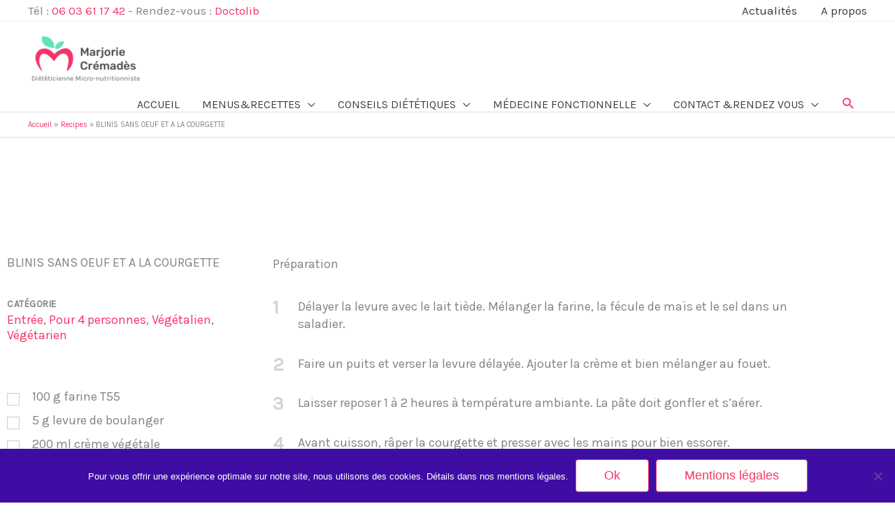

--- FILE ---
content_type: text/html; charset=UTF-8
request_url: https://www.dietetique-nutrition-alimentation.fr/recette/blinis-sans-oeuf-a-la-courgette/
body_size: 42269
content:
<!DOCTYPE html>
<html lang="fr-FR" prefix="og: https://ogp.me/ns#">
<head>
<meta charset="UTF-8">
<meta name="viewport" content="width=device-width, initial-scale=1">
	<link rel="profile" href="https://gmpg.org/xfn/11"> 
	<!-- Google Tag Manager -->
<script>(function(w,d,s,l,i){w[l]=w[l]||[];w[l].push({'gtm.start':
new Date().getTime(),event:'gtm.js'});var f=d.getElementsByTagName(s)[0],
j=d.createElement(s),dl=l!='dataLayer'?'&l='+l:'';j.async=true;j.src=
'https://www.googletagmanager.com/gtm.js?id='+i+dl;f.parentNode.insertBefore(j,f);
})(window,document,'script','dataLayer','GTM-MMW5KXG');</script>
<!-- End Google Tag Manager -->
<!-- Optimisation des moteurs de recherche par Rank Math PRO - https://rankmath.com/ -->
<title>BLINIS SANS OEUF ET A LA COURGETTE - Marjorie Crémadès | Diététicienne micro-nutritionniste, spécialiste de lalimentation végétale</title>
<link data-rocket-preload as="style" href="https://fonts.googleapis.com/css?family=Karla%3A400%2C%7CRubik%3A500%2C&#038;display=swap" rel="preload">
<link href="https://fonts.googleapis.com/css?family=Karla%3A400%2C%7CRubik%3A500%2C&#038;display=swap" media="print" onload="this.media=&#039;all&#039;" rel="stylesheet">
<noscript data-wpr-hosted-gf-parameters=""><link rel="stylesheet" href="https://fonts.googleapis.com/css?family=Karla%3A400%2C%7CRubik%3A500%2C&#038;display=swap"></noscript>
<meta name="description" content="BLINIS SANS OEUF ET A LA COURGETTE"/>
<meta name="robots" content="follow, index, max-snippet:-1, max-video-preview:-1, max-image-preview:large"/>
<link rel="canonical" href="https://www.dietetique-nutrition-alimentation.fr/recette/blinis-sans-oeuf-a-la-courgette/" />
<meta property="og:locale" content="fr_FR" />
<meta property="og:type" content="article" />
<meta property="og:title" content="BLINIS SANS OEUF ET A LA COURGETTE - Marjorie Crémadès | Diététicienne micro-nutritionniste, spécialiste de lalimentation végétale" />
<meta property="og:description" content="BLINIS SANS OEUF ET A LA COURGETTE" />
<meta property="og:url" content="https://www.dietetique-nutrition-alimentation.fr/recette/blinis-sans-oeuf-a-la-courgette/" />
<meta property="og:site_name" content="Marjorie Crémadès | Diététicienne micro-nutritionniste, spécialiste de lalimentation végétale" />
<meta property="og:updated_time" content="2020-04-02T12:53:56+02:00" />
<meta name="twitter:card" content="summary_large_image" />
<meta name="twitter:title" content="BLINIS SANS OEUF ET A LA COURGETTE - Marjorie Crémadès | Diététicienne micro-nutritionniste, spécialiste de lalimentation végétale" />
<meta name="twitter:description" content="BLINIS SANS OEUF ET A LA COURGETTE" />
<script type="application/ld+json" class="rank-math-schema-pro">{"@context":"https://schema.org","@graph":[{"@type":"BreadcrumbList","@id":"https://www.dietetique-nutrition-alimentation.fr/recette/blinis-sans-oeuf-a-la-courgette/#breadcrumb","itemListElement":[{"@type":"ListItem","position":"1","item":{"@id":"https://www.dietetique-nutrition-alimentation.fr","name":"Home"}},{"@type":"ListItem","position":"2","item":{"@id":"https://www.dietetique-nutrition-alimentation.fr/archive-des-recettes/","name":"Recipes"}},{"@type":"ListItem","position":"3","item":{"@id":"https://www.dietetique-nutrition-alimentation.fr/recette/blinis-sans-oeuf-a-la-courgette/","name":"BLINIS SANS OEUF ET A LA COURGETTE"}}]}]}</script>
<!-- /Extension Rank Math WordPress SEO -->

<link rel='dns-prefetch' href='//fonts.googleapis.com' />
<link href='https://fonts.gstatic.com' crossorigin rel='preconnect' />
<link rel="alternate" type="application/rss+xml" title="Marjorie Crémadès | Diététicienne micro-nutritionniste, spécialiste de lalimentation végétale &raquo; Flux" href="https://www.dietetique-nutrition-alimentation.fr/feed/" />
<link rel="alternate" type="application/rss+xml" title="Marjorie Crémadès | Diététicienne micro-nutritionniste, spécialiste de lalimentation végétale &raquo; Flux des commentaires" href="https://www.dietetique-nutrition-alimentation.fr/comments/feed/" />
<link rel="alternate" type="application/rss+xml" title="Marjorie Crémadès | Diététicienne micro-nutritionniste, spécialiste de lalimentation végétale &raquo; BLINIS SANS OEUF ET A LA COURGETTE Flux des commentaires" href="https://www.dietetique-nutrition-alimentation.fr/recette/blinis-sans-oeuf-a-la-courgette/feed/" />
<link rel="alternate" title="oEmbed (JSON)" type="application/json+oembed" href="https://www.dietetique-nutrition-alimentation.fr/wp-json/oembed/1.0/embed?url=https%3A%2F%2Fwww.dietetique-nutrition-alimentation.fr%2Frecette%2Fblinis-sans-oeuf-a-la-courgette%2F" />
<link rel="alternate" title="oEmbed (XML)" type="text/xml+oembed" href="https://www.dietetique-nutrition-alimentation.fr/wp-json/oembed/1.0/embed?url=https%3A%2F%2Fwww.dietetique-nutrition-alimentation.fr%2Frecette%2Fblinis-sans-oeuf-a-la-courgette%2F&#038;format=xml" />

            <meta name="description" content="BLINIS SANS OEUF ET A LA COURGETTE">
            <meta property="og:type" content="website">
            <meta property="og:title" content="BLINIS SANS OEUF ET A LA COURGETTE">
            <meta property="og:description" content="BLINIS SANS OEUF ET A LA COURGETTE">
            <meta property="og:image" content="">
            <meta property="og:locale" content="fr_FR">
            <meta property="og:url" content="https://www.dietetique-nutrition-alimentation.fr/recette/blinis-sans-oeuf-a-la-courgette/"><style id='wp-img-auto-sizes-contain-inline-css'>
img:is([sizes=auto i],[sizes^="auto," i]){contain-intrinsic-size:3000px 1500px}
/*# sourceURL=wp-img-auto-sizes-contain-inline-css */
</style>
<link rel='stylesheet' id='wp-block-library-css' href='https://www.dietetique-nutrition-alimentation.fr/wp-includes/css/dist/block-library/style.min.css?ver=6.9' media='all' />
<link rel='stylesheet' id='astra-theme-css-css' href='https://www.dietetique-nutrition-alimentation.fr/wp-content/themes/astra/assets/css/minified/style.min.css?ver=4.12.0' media='all' />
<style id='astra-theme-css-inline-css'>
.ast-no-sidebar .entry-content .alignfull {margin-left: calc( -50vw + 50%);margin-right: calc( -50vw + 50%);max-width: 100vw;width: 100vw;}.ast-no-sidebar .entry-content .alignwide {margin-left: calc(-41vw + 50%);margin-right: calc(-41vw + 50%);max-width: unset;width: unset;}.ast-no-sidebar .entry-content .alignfull .alignfull,.ast-no-sidebar .entry-content .alignfull .alignwide,.ast-no-sidebar .entry-content .alignwide .alignfull,.ast-no-sidebar .entry-content .alignwide .alignwide,.ast-no-sidebar .entry-content .wp-block-column .alignfull,.ast-no-sidebar .entry-content .wp-block-column .alignwide{width: 100%;margin-left: auto;margin-right: auto;}.wp-block-gallery,.blocks-gallery-grid {margin: 0;}.wp-block-separator {max-width: 100px;}.wp-block-separator.is-style-wide,.wp-block-separator.is-style-dots {max-width: none;}.entry-content .has-2-columns .wp-block-column:first-child {padding-right: 10px;}.entry-content .has-2-columns .wp-block-column:last-child {padding-left: 10px;}@media (max-width: 782px) {.entry-content .wp-block-columns .wp-block-column {flex-basis: 100%;}.entry-content .has-2-columns .wp-block-column:first-child {padding-right: 0;}.entry-content .has-2-columns .wp-block-column:last-child {padding-left: 0;}}body .entry-content .wp-block-latest-posts {margin-left: 0;}body .entry-content .wp-block-latest-posts li {list-style: none;}.ast-no-sidebar .ast-container .entry-content .wp-block-latest-posts {margin-left: 0;}.ast-header-break-point .entry-content .alignwide {margin-left: auto;margin-right: auto;}.entry-content .blocks-gallery-item img {margin-bottom: auto;}.wp-block-pullquote {border-top: 4px solid #555d66;border-bottom: 4px solid #555d66;color: #40464d;}:root{--ast-post-nav-space:0;--ast-container-default-xlg-padding:6.67em;--ast-container-default-lg-padding:5.67em;--ast-container-default-slg-padding:4.34em;--ast-container-default-md-padding:3.34em;--ast-container-default-sm-padding:6.67em;--ast-container-default-xs-padding:2.4em;--ast-container-default-xxs-padding:1.4em;--ast-code-block-background:#EEEEEE;--ast-comment-inputs-background:#FAFAFA;--ast-normal-container-width:1200px;--ast-narrow-container-width:750px;--ast-blog-title-font-weight:normal;--ast-blog-meta-weight:inherit;--ast-global-color-primary:var(--ast-global-color-5);--ast-global-color-secondary:var(--ast-global-color-4);--ast-global-color-alternate-background:var(--ast-global-color-7);--ast-global-color-subtle-background:var(--ast-global-color-6);--ast-bg-style-guide:var( --ast-global-color-secondary,--ast-global-color-5 );--ast-shadow-style-guide:0px 0px 4px 0 #00000057;--ast-global-dark-bg-style:#fff;--ast-global-dark-lfs:#fbfbfb;--ast-widget-bg-color:#fafafa;--ast-wc-container-head-bg-color:#fbfbfb;--ast-title-layout-bg:#eeeeee;--ast-search-border-color:#e7e7e7;--ast-lifter-hover-bg:#e6e6e6;--ast-gallery-block-color:#000;--srfm-color-input-label:var(--ast-global-color-2);}html{font-size:112.5%;}a,.page-title{color:#f83467;}a:hover,a:focus{color:#a0193d;}body,button,input,select,textarea,.ast-button,.ast-custom-button{font-family:'Karla',sans-serif;font-weight:400;font-size:18px;font-size:1rem;line-height:var(--ast-body-line-height,1.4em);}blockquote{color:#000000;}h1,h2,h3,h4,h5,h6,.entry-content :where(h1,h2,h3,h4,h5,h6),.site-title,.site-title a{font-family:'Rubik',sans-serif;font-weight:500;}.ast-site-identity .site-title a{color:var(--ast-global-color-2);}.site-title{font-size:35px;font-size:1.9444444444444rem;display:none;}header .custom-logo-link img{max-width:167px;width:167px;}.astra-logo-svg{width:167px;}.site-header .site-description{font-size:15px;font-size:0.83333333333333rem;display:none;}.entry-title{font-size:26px;font-size:1.4444444444444rem;}.archive .ast-article-post .ast-article-inner,.blog .ast-article-post .ast-article-inner,.archive .ast-article-post .ast-article-inner:hover,.blog .ast-article-post .ast-article-inner:hover{overflow:hidden;}h1,.entry-content :where(h1){font-size:40px;font-size:2.2222222222222rem;font-family:'Rubik',sans-serif;line-height:1.4em;}h2,.entry-content :where(h2){font-size:32px;font-size:1.7777777777778rem;font-family:'Rubik',sans-serif;line-height:1.3em;}h3,.entry-content :where(h3){font-size:26px;font-size:1.4444444444444rem;font-family:'Rubik',sans-serif;line-height:1.3em;}h4,.entry-content :where(h4){font-size:24px;font-size:1.3333333333333rem;line-height:1.2em;font-family:'Rubik',sans-serif;}h5,.entry-content :where(h5){font-size:20px;font-size:1.1111111111111rem;line-height:1.2em;font-family:'Rubik',sans-serif;}h6,.entry-content :where(h6){font-size:16px;font-size:0.88888888888889rem;line-height:1.25em;font-family:'Rubik',sans-serif;}::selection{background-color:#f83467;color:#ffffff;}body,h1,h2,h3,h4,h5,h6,.entry-title a,.entry-content :where(h1,h2,h3,h4,h5,h6){color:#3d3d3d;}.tagcloud a:hover,.tagcloud a:focus,.tagcloud a.current-item{color:#ffffff;border-color:#f83467;background-color:#f83467;}input:focus,input[type="text"]:focus,input[type="email"]:focus,input[type="url"]:focus,input[type="password"]:focus,input[type="reset"]:focus,input[type="search"]:focus,textarea:focus{border-color:#f83467;}input[type="radio"]:checked,input[type=reset],input[type="checkbox"]:checked,input[type="checkbox"]:hover:checked,input[type="checkbox"]:focus:checked,input[type=range]::-webkit-slider-thumb{border-color:#f83467;background-color:#f83467;box-shadow:none;}.site-footer a:hover + .post-count,.site-footer a:focus + .post-count{background:#f83467;border-color:#f83467;}.single .nav-links .nav-previous,.single .nav-links .nav-next{color:#f83467;}.entry-meta,.entry-meta *{line-height:1.45;color:#f83467;}.entry-meta a:not(.ast-button):hover,.entry-meta a:not(.ast-button):hover *,.entry-meta a:not(.ast-button):focus,.entry-meta a:not(.ast-button):focus *,.page-links > .page-link,.page-links .page-link:hover,.post-navigation a:hover{color:#a0193d;}#cat option,.secondary .calendar_wrap thead a,.secondary .calendar_wrap thead a:visited{color:#f83467;}.secondary .calendar_wrap #today,.ast-progress-val span{background:#f83467;}.secondary a:hover + .post-count,.secondary a:focus + .post-count{background:#f83467;border-color:#f83467;}.calendar_wrap #today > a{color:#ffffff;}.page-links .page-link,.single .post-navigation a{color:#f83467;}.ast-search-menu-icon .search-form button.search-submit{padding:0 4px;}.ast-search-menu-icon form.search-form{padding-right:0;}.ast-header-search .ast-search-menu-icon.ast-dropdown-active .search-form,.ast-header-search .ast-search-menu-icon.ast-dropdown-active .search-field:focus{transition:all 0.2s;}.search-form input.search-field:focus{outline:none;}.widget-title,.widget .wp-block-heading{font-size:25px;font-size:1.3888888888889rem;color:#3d3d3d;}.single .ast-author-details .author-title{color:#a0193d;}.ast-search-menu-icon.slide-search a:focus-visible:focus-visible,.astra-search-icon:focus-visible,#close:focus-visible,a:focus-visible,.ast-menu-toggle:focus-visible,.site .skip-link:focus-visible,.wp-block-loginout input:focus-visible,.wp-block-search.wp-block-search__button-inside .wp-block-search__inside-wrapper,.ast-header-navigation-arrow:focus-visible,.ast-orders-table__row .ast-orders-table__cell:focus-visible,a#ast-apply-coupon:focus-visible,#ast-apply-coupon:focus-visible,#close:focus-visible,.button.search-submit:focus-visible,#search_submit:focus,.normal-search:focus-visible,.ast-header-account-wrap:focus-visible,.astra-cart-drawer-close:focus,.ast-single-variation:focus,.ast-button:focus,.ast-builder-button-wrap:has(.ast-custom-button-link:focus),.ast-builder-button-wrap .ast-custom-button-link:focus{outline-style:dotted;outline-color:inherit;outline-width:thin;}input:focus,input[type="text"]:focus,input[type="email"]:focus,input[type="url"]:focus,input[type="password"]:focus,input[type="reset"]:focus,input[type="search"]:focus,input[type="number"]:focus,textarea:focus,.wp-block-search__input:focus,[data-section="section-header-mobile-trigger"] .ast-button-wrap .ast-mobile-menu-trigger-minimal:focus,.ast-mobile-popup-drawer.active .menu-toggle-close:focus,#ast-scroll-top:focus,#coupon_code:focus,#ast-coupon-code:focus{border-style:dotted;border-color:inherit;border-width:thin;}input{outline:none;}.main-header-menu .menu-link,.ast-header-custom-item a{color:#3d3d3d;}.main-header-menu .menu-item:hover > .menu-link,.main-header-menu .menu-item:hover > .ast-menu-toggle,.main-header-menu .ast-masthead-custom-menu-items a:hover,.main-header-menu .menu-item.focus > .menu-link,.main-header-menu .menu-item.focus > .ast-menu-toggle,.main-header-menu .current-menu-item > .menu-link,.main-header-menu .current-menu-ancestor > .menu-link,.main-header-menu .current-menu-item > .ast-menu-toggle,.main-header-menu .current-menu-ancestor > .ast-menu-toggle{color:#f83467;}.header-main-layout-3 .ast-main-header-bar-alignment{margin-right:auto;}.header-main-layout-2 .site-header-section-left .ast-site-identity{text-align:left;}.ast-logo-title-inline .site-logo-img{padding-right:1em;}.site-logo-img img{ transition:all 0.2s linear;}body .ast-oembed-container *{position:absolute;top:0;width:100%;height:100%;left:0;}body .wp-block-embed-pocket-casts .ast-oembed-container *{position:unset;}.ast-header-break-point .ast-mobile-menu-buttons-minimal.menu-toggle{background:transparent;color:#f83467;}.ast-header-break-point .ast-mobile-menu-buttons-outline.menu-toggle{background:transparent;border:1px solid #f83467;color:#f83467;}.ast-header-break-point .ast-mobile-menu-buttons-fill.menu-toggle{background:#f83467;color:#ffffff;}.ast-single-post-featured-section + article {margin-top: 2em;}.site-content .ast-single-post-featured-section img {width: 100%;overflow: hidden;object-fit: cover;}.site > .ast-single-related-posts-container {margin-top: 0;}@media (min-width: 769px) {.ast-desktop .ast-container--narrow {max-width: var(--ast-narrow-container-width);margin: 0 auto;}}.ast-page-builder-template .hentry {margin: 0;}.ast-page-builder-template .site-content > .ast-container {max-width: 100%;padding: 0;}.ast-page-builder-template .site .site-content #primary {padding: 0;margin: 0;}.ast-page-builder-template .no-results {text-align: center;margin: 4em auto;}.ast-page-builder-template .ast-pagination {padding: 2em;}.ast-page-builder-template .entry-header.ast-no-title.ast-no-thumbnail {margin-top: 0;}.ast-page-builder-template .entry-header.ast-header-without-markup {margin-top: 0;margin-bottom: 0;}.ast-page-builder-template .entry-header.ast-no-title.ast-no-meta {margin-bottom: 0;}.ast-page-builder-template.single .post-navigation {padding-bottom: 2em;}.ast-page-builder-template.single-post .site-content > .ast-container {max-width: 100%;}.ast-page-builder-template .entry-header {margin-top: 4em;margin-left: auto;margin-right: auto;padding-left: 20px;padding-right: 20px;}.single.ast-page-builder-template .entry-header {padding-left: 20px;padding-right: 20px;}.ast-page-builder-template .ast-archive-description {margin: 4em auto 0;padding-left: 20px;padding-right: 20px;}.ast-page-builder-template.ast-no-sidebar .entry-content .alignwide {margin-left: 0;margin-right: 0;}.ast-small-footer > .ast-footer-overlay{background-color:#3b3b3b;;}.footer-adv .footer-adv-overlay{border-top-style:solid;border-top-color:#7a7a7a;}@media( max-width: 420px ) {.single .nav-links .nav-previous,.single .nav-links .nav-next {width: 100%;text-align: center;}}.wp-block-buttons.aligncenter{justify-content:center;}@media (max-width:782px){.entry-content .wp-block-columns .wp-block-column{margin-left:0px;}}.wp-block-image.aligncenter{margin-left:auto;margin-right:auto;}.wp-block-table.aligncenter{margin-left:auto;margin-right:auto;}.wp-block-buttons .wp-block-button.is-style-outline .wp-block-button__link.wp-element-button,.ast-outline-button,.wp-block-uagb-buttons-child .uagb-buttons-repeater.ast-outline-button{border-color:#f83467;border-top-width:2px;border-right-width:2px;border-bottom-width:2px;border-left-width:2px;font-family:inherit;font-weight:inherit;line-height:1em;border-top-left-radius:4px;border-top-right-radius:4px;border-bottom-right-radius:4px;border-bottom-left-radius:4px;}.wp-block-button.is-style-outline .wp-block-button__link:hover,.wp-block-buttons .wp-block-button.is-style-outline .wp-block-button__link:focus,.wp-block-buttons .wp-block-button.is-style-outline > .wp-block-button__link:not(.has-text-color):hover,.wp-block-buttons .wp-block-button.wp-block-button__link.is-style-outline:not(.has-text-color):hover,.ast-outline-button:hover,.ast-outline-button:focus,.wp-block-uagb-buttons-child .uagb-buttons-repeater.ast-outline-button:hover,.wp-block-uagb-buttons-child .uagb-buttons-repeater.ast-outline-button:focus{background-color:#f83467;border-color:#f83467;}.wp-block-button .wp-block-button__link.wp-element-button.is-style-outline:not(.has-background),.wp-block-button.is-style-outline>.wp-block-button__link.wp-element-button:not(.has-background),.ast-outline-button{background-color:#ffffff;}.entry-content[data-ast-blocks-layout] > figure{margin-bottom:1em;}.elementor-widget-container .elementor-loop-container .e-loop-item[data-elementor-type="loop-item"]{width:100%;}@media (max-width:768px){.ast-left-sidebar #content > .ast-container{display:flex;flex-direction:column-reverse;width:100%;}.ast-separate-container .ast-article-post,.ast-separate-container .ast-article-single{padding:1.5em 2.14em;}.ast-author-box img.avatar{margin:20px 0 0 0;}}@media (min-width:769px){.ast-separate-container.ast-right-sidebar #primary,.ast-separate-container.ast-left-sidebar #primary{border:0;}.search-no-results.ast-separate-container #primary{margin-bottom:4em;}}.menu-toggle,button,.ast-button,.ast-custom-button,.button,input#submit,input[type="button"],input[type="submit"],input[type="reset"]{color:#f83467;border-color:#f83467;background-color:#ffffff;border-top-left-radius:4px;border-top-right-radius:4px;border-bottom-right-radius:4px;border-bottom-left-radius:4px;padding-top:10px;padding-right:40px;padding-bottom:10px;padding-left:40px;font-family:inherit;font-weight:inherit;}button:focus,.menu-toggle:hover,button:hover,.ast-button:hover,.ast-custom-button:hover .button:hover,.ast-custom-button:hover,input[type=reset]:hover,input[type=reset]:focus,input#submit:hover,input#submit:focus,input[type="button"]:hover,input[type="button"]:focus,input[type="submit"]:hover,input[type="submit"]:focus{color:#ffffff;background-color:#f83467;border-color:#f83467;}@media (max-width:768px){.ast-mobile-header-stack .main-header-bar .ast-search-menu-icon{display:inline-block;}.ast-header-break-point.ast-header-custom-item-outside .ast-mobile-header-stack .main-header-bar .ast-search-icon{margin:0;}.ast-comment-avatar-wrap img{max-width:2.5em;}.ast-comment-meta{padding:0 1.8888em 1.3333em;}.ast-separate-container .ast-comment-list li.depth-1{padding:1.5em 2.14em;}.ast-separate-container .comment-respond{padding:2em 2.14em;}}@media (min-width:544px){.ast-container{max-width:100%;}}@media (max-width:544px){.ast-separate-container .ast-article-post,.ast-separate-container .ast-article-single,.ast-separate-container .comments-title,.ast-separate-container .ast-archive-description{padding:1.5em 1em;}.ast-separate-container #content .ast-container{padding-left:0.54em;padding-right:0.54em;}.ast-separate-container .ast-comment-list .bypostauthor{padding:.5em;}.ast-search-menu-icon.ast-dropdown-active .search-field{width:170px;}.site-branding img,.site-header .site-logo-img .custom-logo-link img{max-width:100%;}} #ast-mobile-header .ast-site-header-cart-li a{pointer-events:none;}body,.ast-separate-container{background-color:#ffffff;}.ast-no-sidebar.ast-separate-container .entry-content .alignfull {margin-left: -6.67em;margin-right: -6.67em;width: auto;}@media (max-width: 1200px) {.ast-no-sidebar.ast-separate-container .entry-content .alignfull {margin-left: -2.4em;margin-right: -2.4em;}}@media (max-width: 768px) {.ast-no-sidebar.ast-separate-container .entry-content .alignfull {margin-left: -2.14em;margin-right: -2.14em;}}@media (max-width: 544px) {.ast-no-sidebar.ast-separate-container .entry-content .alignfull {margin-left: -1em;margin-right: -1em;}}.ast-no-sidebar.ast-separate-container .entry-content .alignwide {margin-left: -20px;margin-right: -20px;}.ast-no-sidebar.ast-separate-container .entry-content .wp-block-column .alignfull,.ast-no-sidebar.ast-separate-container .entry-content .wp-block-column .alignwide {margin-left: auto;margin-right: auto;width: 100%;}@media (max-width:768px){.site-title{display:none;}.site-header .site-description{display:none;}h1,.entry-content :where(h1){font-size:30px;}h2,.entry-content :where(h2){font-size:25px;}h3,.entry-content :where(h3){font-size:20px;}}@media (max-width:544px){.site-title{display:none;}.site-header .site-description{display:none;}h1,.entry-content :where(h1){font-size:30px;}h2,.entry-content :where(h2){font-size:25px;}h3,.entry-content :where(h3){font-size:20px;}}@media (max-width:768px){html{font-size:102.6%;}}@media (max-width:544px){html{font-size:102.6%;}}@media (min-width:769px){.ast-container{max-width:1240px;}}@font-face {font-family: "Astra";src: url(https://www.dietetique-nutrition-alimentation.fr/wp-content/themes/astra/assets/fonts/astra.woff) format("woff"),url(https://www.dietetique-nutrition-alimentation.fr/wp-content/themes/astra/assets/fonts/astra.ttf) format("truetype"),url(https://www.dietetique-nutrition-alimentation.fr/wp-content/themes/astra/assets/fonts/astra.svg#astra) format("svg");font-weight: normal;font-style: normal;font-display: fallback;}@media (max-width:921px) {.main-header-bar .main-header-bar-navigation{display:none;}}.ast-desktop .main-header-menu.submenu-with-border .sub-menu,.ast-desktop .main-header-menu.submenu-with-border .astra-full-megamenu-wrapper{border-color:#f83467;}.ast-desktop .main-header-menu.submenu-with-border .sub-menu{border-top-width:2px;border-style:solid;}.ast-desktop .main-header-menu.submenu-with-border .sub-menu .sub-menu{top:-2px;}.ast-desktop .main-header-menu.submenu-with-border .sub-menu .menu-link,.ast-desktop .main-header-menu.submenu-with-border .children .menu-link{border-bottom-width:0px;border-style:solid;border-color:#eaeaea;}@media (min-width:769px){.main-header-menu .sub-menu .menu-item.ast-left-align-sub-menu:hover > .sub-menu,.main-header-menu .sub-menu .menu-item.ast-left-align-sub-menu.focus > .sub-menu{margin-left:-0px;}}.ast-small-footer{border-top-style:solid;border-top-width:1px;border-top-color:#3b3b3b;}.ast-small-footer-wrap{text-align:center;}.site .comments-area{padding-bottom:3em;}.ast-header-break-point.ast-header-custom-item-inside .main-header-bar .main-header-bar-navigation .ast-search-icon {display: block;}.ast-header-break-point.ast-header-custom-item-inside .main-header-bar .ast-search-menu-icon .search-form {padding: 0;display: block;overflow: hidden;}.ast-header-break-point .ast-header-custom-item .widget:last-child {margin-bottom: 1em;}.ast-header-custom-item .widget {margin: 0.5em;display: inline-block;vertical-align: middle;}.ast-header-custom-item .widget p {margin-bottom: 0;}.ast-header-custom-item .widget li {width: auto;}.ast-header-custom-item-inside .button-custom-menu-item .menu-link {display: none;}.ast-header-custom-item-inside.ast-header-break-point .button-custom-menu-item .ast-custom-button-link {display: none;}.ast-header-custom-item-inside.ast-header-break-point .button-custom-menu-item .menu-link {display: block;}.ast-header-break-point.ast-header-custom-item-outside .main-header-bar .ast-search-icon {margin-right: 1em;}.ast-header-break-point.ast-header-custom-item-inside .main-header-bar .ast-search-menu-icon .search-field,.ast-header-break-point.ast-header-custom-item-inside .main-header-bar .ast-search-menu-icon.ast-inline-search .search-field {width: 100%;padding-right: 5.5em;}.ast-header-break-point.ast-header-custom-item-inside .main-header-bar .ast-search-menu-icon .search-submit {display: block;position: absolute;height: 100%;top: 0;right: 0;padding: 0 1em;border-radius: 0;}.ast-header-break-point .ast-header-custom-item .ast-masthead-custom-menu-items {padding-left: 20px;padding-right: 20px;margin-bottom: 1em;margin-top: 1em;}.ast-header-custom-item-inside.ast-header-break-point .button-custom-menu-item {padding-left: 0;padding-right: 0;margin-top: 0;margin-bottom: 0;}.astra-icon-down_arrow::after {content: "\e900";font-family: Astra;}.astra-icon-close::after {content: "\e5cd";font-family: Astra;}.astra-icon-drag_handle::after {content: "\e25d";font-family: Astra;}.astra-icon-format_align_justify::after {content: "\e235";font-family: Astra;}.astra-icon-menu::after {content: "\e5d2";font-family: Astra;}.astra-icon-reorder::after {content: "\e8fe";font-family: Astra;}.astra-icon-search::after {content: "\e8b6";font-family: Astra;}.astra-icon-zoom_in::after {content: "\e56b";font-family: Astra;}.astra-icon-check-circle::after {content: "\e901";font-family: Astra;}.astra-icon-shopping-cart::after {content: "\f07a";font-family: Astra;}.astra-icon-shopping-bag::after {content: "\f290";font-family: Astra;}.astra-icon-shopping-basket::after {content: "\f291";font-family: Astra;}.astra-icon-circle-o::after {content: "\e903";font-family: Astra;}.astra-icon-certificate::after {content: "\e902";font-family: Astra;}blockquote {padding: 1.2em;}:root .has-ast-global-color-0-color{color:var(--ast-global-color-0);}:root .has-ast-global-color-0-background-color{background-color:var(--ast-global-color-0);}:root .wp-block-button .has-ast-global-color-0-color{color:var(--ast-global-color-0);}:root .wp-block-button .has-ast-global-color-0-background-color{background-color:var(--ast-global-color-0);}:root .has-ast-global-color-1-color{color:var(--ast-global-color-1);}:root .has-ast-global-color-1-background-color{background-color:var(--ast-global-color-1);}:root .wp-block-button .has-ast-global-color-1-color{color:var(--ast-global-color-1);}:root .wp-block-button .has-ast-global-color-1-background-color{background-color:var(--ast-global-color-1);}:root .has-ast-global-color-2-color{color:var(--ast-global-color-2);}:root .has-ast-global-color-2-background-color{background-color:var(--ast-global-color-2);}:root .wp-block-button .has-ast-global-color-2-color{color:var(--ast-global-color-2);}:root .wp-block-button .has-ast-global-color-2-background-color{background-color:var(--ast-global-color-2);}:root .has-ast-global-color-3-color{color:var(--ast-global-color-3);}:root .has-ast-global-color-3-background-color{background-color:var(--ast-global-color-3);}:root .wp-block-button .has-ast-global-color-3-color{color:var(--ast-global-color-3);}:root .wp-block-button .has-ast-global-color-3-background-color{background-color:var(--ast-global-color-3);}:root .has-ast-global-color-4-color{color:var(--ast-global-color-4);}:root .has-ast-global-color-4-background-color{background-color:var(--ast-global-color-4);}:root .wp-block-button .has-ast-global-color-4-color{color:var(--ast-global-color-4);}:root .wp-block-button .has-ast-global-color-4-background-color{background-color:var(--ast-global-color-4);}:root .has-ast-global-color-5-color{color:var(--ast-global-color-5);}:root .has-ast-global-color-5-background-color{background-color:var(--ast-global-color-5);}:root .wp-block-button .has-ast-global-color-5-color{color:var(--ast-global-color-5);}:root .wp-block-button .has-ast-global-color-5-background-color{background-color:var(--ast-global-color-5);}:root .has-ast-global-color-6-color{color:var(--ast-global-color-6);}:root .has-ast-global-color-6-background-color{background-color:var(--ast-global-color-6);}:root .wp-block-button .has-ast-global-color-6-color{color:var(--ast-global-color-6);}:root .wp-block-button .has-ast-global-color-6-background-color{background-color:var(--ast-global-color-6);}:root .has-ast-global-color-7-color{color:var(--ast-global-color-7);}:root .has-ast-global-color-7-background-color{background-color:var(--ast-global-color-7);}:root .wp-block-button .has-ast-global-color-7-color{color:var(--ast-global-color-7);}:root .wp-block-button .has-ast-global-color-7-background-color{background-color:var(--ast-global-color-7);}:root .has-ast-global-color-8-color{color:var(--ast-global-color-8);}:root .has-ast-global-color-8-background-color{background-color:var(--ast-global-color-8);}:root .wp-block-button .has-ast-global-color-8-color{color:var(--ast-global-color-8);}:root .wp-block-button .has-ast-global-color-8-background-color{background-color:var(--ast-global-color-8);}:root{--ast-global-color-0:#0170B9;--ast-global-color-1:#3a3a3a;--ast-global-color-2:#3a3a3a;--ast-global-color-3:#4B4F58;--ast-global-color-4:#F5F5F5;--ast-global-color-5:#FFFFFF;--ast-global-color-6:#E5E5E5;--ast-global-color-7:#424242;--ast-global-color-8:#000000;}:root {--ast-border-color : #dddddd;}.ast-single-entry-banner {-js-display: flex;display: flex;flex-direction: column;justify-content: center;text-align: center;position: relative;background: var(--ast-title-layout-bg);}.ast-single-entry-banner[data-banner-layout="layout-1"] {max-width: 1200px;background: inherit;padding: 20px 0;}.ast-single-entry-banner[data-banner-width-type="custom"] {margin: 0 auto;width: 100%;}.ast-single-entry-banner + .site-content .entry-header {margin-bottom: 0;}.site .ast-author-avatar {--ast-author-avatar-size: ;}a.ast-underline-text {text-decoration: underline;}.ast-container > .ast-terms-link {position: relative;display: block;}a.ast-button.ast-badge-tax {padding: 4px 8px;border-radius: 3px;font-size: inherit;}header.entry-header{text-align:left;}header.entry-header > *:not(:last-child){margin-bottom:10px;}@media (max-width:768px){header.entry-header{text-align:left;}}@media (max-width:544px){header.entry-header{text-align:left;}}.ast-archive-entry-banner {-js-display: flex;display: flex;flex-direction: column;justify-content: center;text-align: center;position: relative;background: var(--ast-title-layout-bg);}.ast-archive-entry-banner[data-banner-width-type="custom"] {margin: 0 auto;width: 100%;}.ast-archive-entry-banner[data-banner-layout="layout-1"] {background: inherit;padding: 20px 0;text-align: left;}body.archive .ast-archive-description{max-width:1200px;width:100%;text-align:left;padding-top:3em;padding-right:3em;padding-bottom:3em;padding-left:3em;}body.archive .ast-archive-description .ast-archive-title,body.archive .ast-archive-description .ast-archive-title *{font-size:40px;font-size:2.2222222222222rem;}body.archive .ast-archive-description > *:not(:last-child){margin-bottom:10px;}@media (max-width:768px){body.archive .ast-archive-description{text-align:left;}}@media (max-width:544px){body.archive .ast-archive-description{text-align:left;}}.ast-breadcrumbs .trail-browse,.ast-breadcrumbs .trail-items,.ast-breadcrumbs .trail-items li{display:inline-block;margin:0;padding:0;border:none;background:inherit;text-indent:0;text-decoration:none;}.ast-breadcrumbs .trail-browse{font-size:inherit;font-style:inherit;font-weight:inherit;color:inherit;}.ast-breadcrumbs .trail-items{list-style:none;}.trail-items li::after{padding:0 0.3em;content:"\00bb";}.trail-items li:last-of-type::after{display:none;}.trail-items li::after{content:"\00bb";}.ast-breadcrumbs-wrapper,.ast-breadcrumbs-wrapper *{font-size:11px;font-size:0.61111111111111rem;}.ast-header-breadcrumb{padding-top:10px;padding-bottom:10px;width:100%;}.ast-default-menu-enable.ast-main-header-nav-open.ast-header-break-point .main-header-bar.ast-header-breadcrumb,.ast-main-header-nav-open .main-header-bar.ast-header-breadcrumb{padding-top:1em;padding-bottom:1em;}.ast-header-break-point .main-header-bar.ast-header-breadcrumb{border-bottom-width:1px;border-bottom-color:#eaeaea;border-bottom-style:solid;}.ast-breadcrumbs-wrapper{line-height:1.4;}.ast-breadcrumbs-wrapper .rank-math-breadcrumb p{margin-bottom:0px;}.ast-breadcrumbs-wrapper{display:block;width:100%;}h1,h2,h3,h4,h5,h6,.entry-content :where(h1,h2,h3,h4,h5,h6){color:#3b3b3b;}.elementor-posts-container [CLASS*="ast-width-"]{width:100%;}.elementor-template-full-width .ast-container{display:block;}.elementor-screen-only,.screen-reader-text,.screen-reader-text span,.ui-helper-hidden-accessible{top:0 !important;}@media (max-width:544px){.elementor-element .elementor-wc-products .woocommerce[class*="columns-"] ul.products li.product{width:auto;margin:0;}.elementor-element .woocommerce .woocommerce-result-count{float:none;}}.ast-header-break-point .main-header-bar{border-bottom-width:1px;}@media (min-width:769px){.main-header-bar{border-bottom-width:1px;}}.main-header-menu .menu-item,#astra-footer-menu .menu-item,.main-header-bar .ast-masthead-custom-menu-items{-js-display:flex;display:flex;-webkit-box-pack:center;-webkit-justify-content:center;-moz-box-pack:center;-ms-flex-pack:center;justify-content:center;-webkit-box-orient:vertical;-webkit-box-direction:normal;-webkit-flex-direction:column;-moz-box-orient:vertical;-moz-box-direction:normal;-ms-flex-direction:column;flex-direction:column;}.main-header-menu > .menu-item > .menu-link,#astra-footer-menu > .menu-item > .menu-link{height:100%;-webkit-box-align:center;-webkit-align-items:center;-moz-box-align:center;-ms-flex-align:center;align-items:center;-js-display:flex;display:flex;}.ast-primary-menu-disabled .main-header-bar .ast-masthead-custom-menu-items{flex:unset;}.header-main-layout-1 .ast-flex.main-header-container,.header-main-layout-3 .ast-flex.main-header-container{-webkit-align-content:center;-ms-flex-line-pack:center;align-content:center;-webkit-box-align:center;-webkit-align-items:center;-moz-box-align:center;-ms-flex-align:center;align-items:center;}.main-header-menu .sub-menu .menu-item.menu-item-has-children > .menu-link:after{position:absolute;right:1em;top:50%;transform:translate(0,-50%) rotate(270deg);}.ast-header-break-point .main-header-bar .main-header-bar-navigation .page_item_has_children > .ast-menu-toggle::before,.ast-header-break-point .main-header-bar .main-header-bar-navigation .menu-item-has-children > .ast-menu-toggle::before,.ast-mobile-popup-drawer .main-header-bar-navigation .menu-item-has-children>.ast-menu-toggle::before,.ast-header-break-point .ast-mobile-header-wrap .main-header-bar-navigation .menu-item-has-children > .ast-menu-toggle::before{font-weight:bold;content:"\e900";font-family:Astra;text-decoration:inherit;display:inline-block;}.ast-header-break-point .main-navigation ul.sub-menu .menu-item .menu-link:before{content:"\e900";font-family:Astra;font-size:.65em;text-decoration:inherit;display:inline-block;transform:translate(0,-2px) rotateZ(270deg);margin-right:5px;}.widget_search .search-form:after{font-family:Astra;font-size:1.2em;font-weight:normal;content:"\e8b6";position:absolute;top:50%;right:15px;transform:translate(0,-50%);}.astra-search-icon::before{content:"\e8b6";font-family:Astra;font-style:normal;font-weight:normal;text-decoration:inherit;text-align:center;-webkit-font-smoothing:antialiased;-moz-osx-font-smoothing:grayscale;z-index:3;}.main-header-bar .main-header-bar-navigation .page_item_has_children > a:after,.main-header-bar .main-header-bar-navigation .menu-item-has-children > a:after,.menu-item-has-children .ast-header-navigation-arrow:after{content:"\e900";display:inline-block;font-family:Astra;font-size:.6rem;font-weight:bold;text-rendering:auto;-webkit-font-smoothing:antialiased;-moz-osx-font-smoothing:grayscale;margin-left:10px;line-height:normal;}.menu-item-has-children .sub-menu .ast-header-navigation-arrow:after{margin-left:0;}.ast-mobile-popup-drawer .main-header-bar-navigation .ast-submenu-expanded>.ast-menu-toggle::before{transform:rotateX(180deg);}.ast-header-break-point .main-header-bar-navigation .menu-item-has-children > .menu-link:after{display:none;}@media (min-width:769px){.ast-builder-menu .main-navigation > ul > li:last-child a{margin-right:0;}}.ast-separate-container .ast-article-inner{background-color:var(--ast-global-color-5);}@media (max-width:768px){.ast-separate-container .ast-article-inner{background-color:var(--ast-global-color-5);}}@media (max-width:544px){.ast-separate-container .ast-article-inner{background-color:var(--ast-global-color-5);}}.ast-separate-container .ast-article-single:not(.ast-related-post),.ast-separate-container .error-404,.ast-separate-container .no-results,.single.ast-separate-container.ast-author-meta,.ast-separate-container .related-posts-title-wrapper,.ast-separate-container .comments-count-wrapper,.ast-box-layout.ast-plain-container .site-content,.ast-padded-layout.ast-plain-container .site-content,.ast-separate-container .ast-archive-description,.ast-separate-container .comments-area .comment-respond,.ast-separate-container .comments-area .ast-comment-list li,.ast-separate-container .comments-area .comments-title{background-color:var(--ast-global-color-5);}@media (max-width:768px){.ast-separate-container .ast-article-single:not(.ast-related-post),.ast-separate-container .error-404,.ast-separate-container .no-results,.single.ast-separate-container.ast-author-meta,.ast-separate-container .related-posts-title-wrapper,.ast-separate-container .comments-count-wrapper,.ast-box-layout.ast-plain-container .site-content,.ast-padded-layout.ast-plain-container .site-content,.ast-separate-container .ast-archive-description{background-color:var(--ast-global-color-5);}}@media (max-width:544px){.ast-separate-container .ast-article-single:not(.ast-related-post),.ast-separate-container .error-404,.ast-separate-container .no-results,.single.ast-separate-container.ast-author-meta,.ast-separate-container .related-posts-title-wrapper,.ast-separate-container .comments-count-wrapper,.ast-box-layout.ast-plain-container .site-content,.ast-padded-layout.ast-plain-container .site-content,.ast-separate-container .ast-archive-description{background-color:var(--ast-global-color-5);}}.ast-separate-container.ast-two-container #secondary .widget{background-color:var(--ast-global-color-5);}@media (max-width:768px){.ast-separate-container.ast-two-container #secondary .widget{background-color:var(--ast-global-color-5);}}@media (max-width:544px){.ast-separate-container.ast-two-container #secondary .widget{background-color:var(--ast-global-color-5);}}#ast-scroll-top {display: none;position: fixed;text-align: center;cursor: pointer;z-index: 99;width: 2.1em;height: 2.1em;line-height: 2.1;color: #ffffff;border-radius: 2px;content: "";outline: inherit;}@media (min-width: 769px) {#ast-scroll-top {content: "769";}}#ast-scroll-top .ast-icon.icon-arrow svg {margin-left: 0px;vertical-align: middle;transform: translate(0,-20%) rotate(180deg);width: 1.6em;}.ast-scroll-to-top-right {right: 30px;bottom: 30px;}.ast-scroll-to-top-left {left: 30px;bottom: 30px;}#ast-scroll-top{background-color:#f83467;font-size:15px;}.ast-scroll-top-icon::before{content:"\e900";font-family:Astra;text-decoration:inherit;}.ast-scroll-top-icon{transform:rotate(180deg);}@media (max-width:768px){#ast-scroll-top .ast-icon.icon-arrow svg{width:1em;}}:root{--e-global-color-astglobalcolor0:#0170B9;--e-global-color-astglobalcolor1:#3a3a3a;--e-global-color-astglobalcolor2:#3a3a3a;--e-global-color-astglobalcolor3:#4B4F58;--e-global-color-astglobalcolor4:#F5F5F5;--e-global-color-astglobalcolor5:#FFFFFF;--e-global-color-astglobalcolor6:#E5E5E5;--e-global-color-astglobalcolor7:#424242;--e-global-color-astglobalcolor8:#000000;}.comment-reply-title{font-size:29px;font-size:1.6111111111111rem;}.ast-comment-meta{line-height:1.666666667;color:#f83467;font-size:15px;font-size:0.83333333333333rem;}.ast-comment-list #cancel-comment-reply-link{font-size:18px;font-size:1rem;}.comments-count-wrapper {padding: 2em 0;}.comments-count-wrapper .comments-title {font-weight: normal;word-wrap: break-word;}.ast-comment-list {margin: 0;word-wrap: break-word;padding-bottom: 0.5em;list-style: none;}.site-content article .comments-area {border-top: 1px solid var(--ast-single-post-border,var(--ast-border-color));}.ast-comment-list li {list-style: none;}.ast-comment-list li.depth-1 .ast-comment,.ast-comment-list li.depth-2 .ast-comment {border-bottom: 1px solid #eeeeee;}.ast-comment-list .comment-respond {padding: 1em 0;border-bottom: 1px solid #dddddd;}.ast-comment-list .comment-respond .comment-reply-title {margin-top: 0;padding-top: 0;}.ast-comment-list .comment-respond p {margin-bottom: .5em;}.ast-comment-list .ast-comment-edit-reply-wrap {-js-display: flex;display: flex;justify-content: flex-end;}.ast-comment-list .ast-edit-link {flex: 1;}.ast-comment-list .comment-awaiting-moderation {margin-bottom: 0;}.ast-comment {padding: 1em 0 ;}.ast-comment-avatar-wrap img {border-radius: 50%;}.ast-comment-content {clear: both;}.ast-comment-cite-wrap {text-align: left;}.ast-comment-cite-wrap cite {font-style: normal;}.comment-reply-title {padding-top: 1em;font-weight: normal;line-height: 1.65;}.ast-comment-meta {margin-bottom: 0.5em;}.comments-area {border-top: 1px solid #eeeeee;margin-top: 2em;}.comments-area .comment-form-comment {width: 100%;border: none;margin: 0;padding: 0;}.comments-area .comment-notes,.comments-area .comment-textarea,.comments-area .form-allowed-tags {margin-bottom: 1.5em;}.comments-area .form-submit {margin-bottom: 0;}.comments-area textarea#comment,.comments-area .ast-comment-formwrap input[type="text"] {width: 100%;border-radius: 0;vertical-align: middle;margin-bottom: 10px;}.comments-area .no-comments {margin-top: 0.5em;margin-bottom: 0.5em;}.comments-area p.logged-in-as {margin-bottom: 1em;}.ast-separate-container .comments-count-wrapper {background-color: #fff;padding: 2em 6.67em 0;}@media (max-width: 1200px) {.ast-separate-container .comments-count-wrapper {padding: 2em 3.34em;}}.ast-separate-container .comments-area {border-top: 0;}.ast-separate-container .ast-comment-list {padding-bottom: 0;}.ast-separate-container .ast-comment-list li {background-color: #fff;}.ast-separate-container .ast-comment-list li.depth-1 .children li {padding-bottom: 0;padding-top: 0;margin-bottom: 0;}.ast-separate-container .ast-comment-list li.depth-1 .ast-comment,.ast-separate-container .ast-comment-list li.depth-2 .ast-comment {border-bottom: 0;}.ast-separate-container .ast-comment-list .comment-respond {padding-top: 0;padding-bottom: 1em;background-color: transparent;}.ast-separate-container .ast-comment-list .pingback p {margin-bottom: 0;}.ast-separate-container .ast-comment-list .bypostauthor {padding: 2em;margin-bottom: 1em;}.ast-separate-container .ast-comment-list .bypostauthor li {background: transparent;margin-bottom: 0;padding: 0 0 0 2em;}.ast-separate-container .comment-reply-title {padding-top: 0;}.comment-content a {word-wrap: break-word;}.comment-form-legend {margin-bottom: unset;padding: 0 0.5em;}.ast-separate-container .ast-comment-list li.depth-1 {padding: 4em 6.67em;margin-bottom: 2em;}@media (max-width: 1200px) {.ast-separate-container .ast-comment-list li.depth-1 {padding: 3em 3.34em;}}.ast-separate-container .comment-respond {background-color: #fff;padding: 4em 6.67em;border-bottom: 0;}@media (max-width: 1200px) {.ast-separate-container .comment-respond {padding: 3em 2.34em;}}.ast-comment-list .children {margin-left: 2em;}@media (max-width: 992px) {.ast-comment-list .children {margin-left: 1em;}}.ast-comment-list #cancel-comment-reply-link {white-space: nowrap;font-size: 15px;font-size: 1rem;margin-left: 1em;}.ast-comment-avatar-wrap {float: left;clear: right;margin-right: 1.33333em;}.ast-comment-meta-wrap {float: left;clear: right;padding: 0 0 1.33333em;}.ast-comment-time .timendate,.ast-comment-time .reply {margin-right: 0.5em;}.comments-area #wp-comment-cookies-consent {margin-right: 10px;}.ast-page-builder-template .comments-area {padding-left: 20px;padding-right: 20px;margin-top: 0;margin-bottom: 2em;}.ast-separate-container .ast-comment-list .bypostauthor .bypostauthor {background: transparent;margin-bottom: 0;padding-right: 0;padding-bottom: 0;padding-top: 0;}@media (min-width:769px){.ast-separate-container .ast-comment-list li .comment-respond{padding-left:2.66666em;padding-right:2.66666em;}}@media (max-width:544px){.ast-separate-container .comments-count-wrapper{padding:1.5em 1em;}.ast-separate-container .ast-comment-list li.depth-1{padding:1.5em 1em;margin-bottom:1.5em;}.ast-separate-container .ast-comment-list .bypostauthor{padding:.5em;}.ast-separate-container .comment-respond{padding:1.5em 1em;}.ast-separate-container .ast-comment-list .bypostauthor li{padding:0 0 0 .5em;}.ast-comment-list .children{margin-left:0.66666em;}}@media (max-width:768px){.ast-comment-avatar-wrap img{max-width:2.5em;}.comments-area{margin-top:1.5em;}.ast-separate-container .comments-count-wrapper{padding:2em 2.14em;}.ast-separate-container .ast-comment-list li.depth-1{padding:1.5em 2.14em;}.ast-separate-container .comment-respond{padding:2em 2.14em;}}@media (max-width:768px){.ast-comment-avatar-wrap{margin-right:0.5em;}}
/*# sourceURL=astra-theme-css-inline-css */
</style>

<style id='wp-emoji-styles-inline-css'>

	img.wp-smiley, img.emoji {
		display: inline !important;
		border: none !important;
		box-shadow: none !important;
		height: 1em !important;
		width: 1em !important;
		margin: 0 0.07em !important;
		vertical-align: -0.1em !important;
		background: none !important;
		padding: 0 !important;
	}
/*# sourceURL=wp-emoji-styles-inline-css */
</style>
<style id='global-styles-inline-css'>
:root{--wp--preset--aspect-ratio--square: 1;--wp--preset--aspect-ratio--4-3: 4/3;--wp--preset--aspect-ratio--3-4: 3/4;--wp--preset--aspect-ratio--3-2: 3/2;--wp--preset--aspect-ratio--2-3: 2/3;--wp--preset--aspect-ratio--16-9: 16/9;--wp--preset--aspect-ratio--9-16: 9/16;--wp--preset--color--black: #000000;--wp--preset--color--cyan-bluish-gray: #abb8c3;--wp--preset--color--white: #ffffff;--wp--preset--color--pale-pink: #f78da7;--wp--preset--color--vivid-red: #cf2e2e;--wp--preset--color--luminous-vivid-orange: #ff6900;--wp--preset--color--luminous-vivid-amber: #fcb900;--wp--preset--color--light-green-cyan: #7bdcb5;--wp--preset--color--vivid-green-cyan: #00d084;--wp--preset--color--pale-cyan-blue: #8ed1fc;--wp--preset--color--vivid-cyan-blue: #0693e3;--wp--preset--color--vivid-purple: #9b51e0;--wp--preset--color--ast-global-color-0: var(--ast-global-color-0);--wp--preset--color--ast-global-color-1: var(--ast-global-color-1);--wp--preset--color--ast-global-color-2: var(--ast-global-color-2);--wp--preset--color--ast-global-color-3: var(--ast-global-color-3);--wp--preset--color--ast-global-color-4: var(--ast-global-color-4);--wp--preset--color--ast-global-color-5: var(--ast-global-color-5);--wp--preset--color--ast-global-color-6: var(--ast-global-color-6);--wp--preset--color--ast-global-color-7: var(--ast-global-color-7);--wp--preset--color--ast-global-color-8: var(--ast-global-color-8);--wp--preset--gradient--vivid-cyan-blue-to-vivid-purple: linear-gradient(135deg,rgb(6,147,227) 0%,rgb(155,81,224) 100%);--wp--preset--gradient--light-green-cyan-to-vivid-green-cyan: linear-gradient(135deg,rgb(122,220,180) 0%,rgb(0,208,130) 100%);--wp--preset--gradient--luminous-vivid-amber-to-luminous-vivid-orange: linear-gradient(135deg,rgb(252,185,0) 0%,rgb(255,105,0) 100%);--wp--preset--gradient--luminous-vivid-orange-to-vivid-red: linear-gradient(135deg,rgb(255,105,0) 0%,rgb(207,46,46) 100%);--wp--preset--gradient--very-light-gray-to-cyan-bluish-gray: linear-gradient(135deg,rgb(238,238,238) 0%,rgb(169,184,195) 100%);--wp--preset--gradient--cool-to-warm-spectrum: linear-gradient(135deg,rgb(74,234,220) 0%,rgb(151,120,209) 20%,rgb(207,42,186) 40%,rgb(238,44,130) 60%,rgb(251,105,98) 80%,rgb(254,248,76) 100%);--wp--preset--gradient--blush-light-purple: linear-gradient(135deg,rgb(255,206,236) 0%,rgb(152,150,240) 100%);--wp--preset--gradient--blush-bordeaux: linear-gradient(135deg,rgb(254,205,165) 0%,rgb(254,45,45) 50%,rgb(107,0,62) 100%);--wp--preset--gradient--luminous-dusk: linear-gradient(135deg,rgb(255,203,112) 0%,rgb(199,81,192) 50%,rgb(65,88,208) 100%);--wp--preset--gradient--pale-ocean: linear-gradient(135deg,rgb(255,245,203) 0%,rgb(182,227,212) 50%,rgb(51,167,181) 100%);--wp--preset--gradient--electric-grass: linear-gradient(135deg,rgb(202,248,128) 0%,rgb(113,206,126) 100%);--wp--preset--gradient--midnight: linear-gradient(135deg,rgb(2,3,129) 0%,rgb(40,116,252) 100%);--wp--preset--font-size--small: 13px;--wp--preset--font-size--medium: 20px;--wp--preset--font-size--large: 36px;--wp--preset--font-size--x-large: 42px;--wp--preset--spacing--20: 0.44rem;--wp--preset--spacing--30: 0.67rem;--wp--preset--spacing--40: 1rem;--wp--preset--spacing--50: 1.5rem;--wp--preset--spacing--60: 2.25rem;--wp--preset--spacing--70: 3.38rem;--wp--preset--spacing--80: 5.06rem;--wp--preset--shadow--natural: 6px 6px 9px rgba(0, 0, 0, 0.2);--wp--preset--shadow--deep: 12px 12px 50px rgba(0, 0, 0, 0.4);--wp--preset--shadow--sharp: 6px 6px 0px rgba(0, 0, 0, 0.2);--wp--preset--shadow--outlined: 6px 6px 0px -3px rgb(255, 255, 255), 6px 6px rgb(0, 0, 0);--wp--preset--shadow--crisp: 6px 6px 0px rgb(0, 0, 0);}:root { --wp--style--global--content-size: var(--wp--custom--ast-content-width-size);--wp--style--global--wide-size: var(--wp--custom--ast-wide-width-size); }:where(body) { margin: 0; }.wp-site-blocks > .alignleft { float: left; margin-right: 2em; }.wp-site-blocks > .alignright { float: right; margin-left: 2em; }.wp-site-blocks > .aligncenter { justify-content: center; margin-left: auto; margin-right: auto; }:where(.wp-site-blocks) > * { margin-block-start: 24px; margin-block-end: 0; }:where(.wp-site-blocks) > :first-child { margin-block-start: 0; }:where(.wp-site-blocks) > :last-child { margin-block-end: 0; }:root { --wp--style--block-gap: 24px; }:root :where(.is-layout-flow) > :first-child{margin-block-start: 0;}:root :where(.is-layout-flow) > :last-child{margin-block-end: 0;}:root :where(.is-layout-flow) > *{margin-block-start: 24px;margin-block-end: 0;}:root :where(.is-layout-constrained) > :first-child{margin-block-start: 0;}:root :where(.is-layout-constrained) > :last-child{margin-block-end: 0;}:root :where(.is-layout-constrained) > *{margin-block-start: 24px;margin-block-end: 0;}:root :where(.is-layout-flex){gap: 24px;}:root :where(.is-layout-grid){gap: 24px;}.is-layout-flow > .alignleft{float: left;margin-inline-start: 0;margin-inline-end: 2em;}.is-layout-flow > .alignright{float: right;margin-inline-start: 2em;margin-inline-end: 0;}.is-layout-flow > .aligncenter{margin-left: auto !important;margin-right: auto !important;}.is-layout-constrained > .alignleft{float: left;margin-inline-start: 0;margin-inline-end: 2em;}.is-layout-constrained > .alignright{float: right;margin-inline-start: 2em;margin-inline-end: 0;}.is-layout-constrained > .aligncenter{margin-left: auto !important;margin-right: auto !important;}.is-layout-constrained > :where(:not(.alignleft):not(.alignright):not(.alignfull)){max-width: var(--wp--style--global--content-size);margin-left: auto !important;margin-right: auto !important;}.is-layout-constrained > .alignwide{max-width: var(--wp--style--global--wide-size);}body .is-layout-flex{display: flex;}.is-layout-flex{flex-wrap: wrap;align-items: center;}.is-layout-flex > :is(*, div){margin: 0;}body .is-layout-grid{display: grid;}.is-layout-grid > :is(*, div){margin: 0;}body{padding-top: 0px;padding-right: 0px;padding-bottom: 0px;padding-left: 0px;}a:where(:not(.wp-element-button)){text-decoration: none;}:root :where(.wp-element-button, .wp-block-button__link){background-color: #32373c;border-width: 0;color: #fff;font-family: inherit;font-size: inherit;font-style: inherit;font-weight: inherit;letter-spacing: inherit;line-height: inherit;padding-top: calc(0.667em + 2px);padding-right: calc(1.333em + 2px);padding-bottom: calc(0.667em + 2px);padding-left: calc(1.333em + 2px);text-decoration: none;text-transform: inherit;}.has-black-color{color: var(--wp--preset--color--black) !important;}.has-cyan-bluish-gray-color{color: var(--wp--preset--color--cyan-bluish-gray) !important;}.has-white-color{color: var(--wp--preset--color--white) !important;}.has-pale-pink-color{color: var(--wp--preset--color--pale-pink) !important;}.has-vivid-red-color{color: var(--wp--preset--color--vivid-red) !important;}.has-luminous-vivid-orange-color{color: var(--wp--preset--color--luminous-vivid-orange) !important;}.has-luminous-vivid-amber-color{color: var(--wp--preset--color--luminous-vivid-amber) !important;}.has-light-green-cyan-color{color: var(--wp--preset--color--light-green-cyan) !important;}.has-vivid-green-cyan-color{color: var(--wp--preset--color--vivid-green-cyan) !important;}.has-pale-cyan-blue-color{color: var(--wp--preset--color--pale-cyan-blue) !important;}.has-vivid-cyan-blue-color{color: var(--wp--preset--color--vivid-cyan-blue) !important;}.has-vivid-purple-color{color: var(--wp--preset--color--vivid-purple) !important;}.has-ast-global-color-0-color{color: var(--wp--preset--color--ast-global-color-0) !important;}.has-ast-global-color-1-color{color: var(--wp--preset--color--ast-global-color-1) !important;}.has-ast-global-color-2-color{color: var(--wp--preset--color--ast-global-color-2) !important;}.has-ast-global-color-3-color{color: var(--wp--preset--color--ast-global-color-3) !important;}.has-ast-global-color-4-color{color: var(--wp--preset--color--ast-global-color-4) !important;}.has-ast-global-color-5-color{color: var(--wp--preset--color--ast-global-color-5) !important;}.has-ast-global-color-6-color{color: var(--wp--preset--color--ast-global-color-6) !important;}.has-ast-global-color-7-color{color: var(--wp--preset--color--ast-global-color-7) !important;}.has-ast-global-color-8-color{color: var(--wp--preset--color--ast-global-color-8) !important;}.has-black-background-color{background-color: var(--wp--preset--color--black) !important;}.has-cyan-bluish-gray-background-color{background-color: var(--wp--preset--color--cyan-bluish-gray) !important;}.has-white-background-color{background-color: var(--wp--preset--color--white) !important;}.has-pale-pink-background-color{background-color: var(--wp--preset--color--pale-pink) !important;}.has-vivid-red-background-color{background-color: var(--wp--preset--color--vivid-red) !important;}.has-luminous-vivid-orange-background-color{background-color: var(--wp--preset--color--luminous-vivid-orange) !important;}.has-luminous-vivid-amber-background-color{background-color: var(--wp--preset--color--luminous-vivid-amber) !important;}.has-light-green-cyan-background-color{background-color: var(--wp--preset--color--light-green-cyan) !important;}.has-vivid-green-cyan-background-color{background-color: var(--wp--preset--color--vivid-green-cyan) !important;}.has-pale-cyan-blue-background-color{background-color: var(--wp--preset--color--pale-cyan-blue) !important;}.has-vivid-cyan-blue-background-color{background-color: var(--wp--preset--color--vivid-cyan-blue) !important;}.has-vivid-purple-background-color{background-color: var(--wp--preset--color--vivid-purple) !important;}.has-ast-global-color-0-background-color{background-color: var(--wp--preset--color--ast-global-color-0) !important;}.has-ast-global-color-1-background-color{background-color: var(--wp--preset--color--ast-global-color-1) !important;}.has-ast-global-color-2-background-color{background-color: var(--wp--preset--color--ast-global-color-2) !important;}.has-ast-global-color-3-background-color{background-color: var(--wp--preset--color--ast-global-color-3) !important;}.has-ast-global-color-4-background-color{background-color: var(--wp--preset--color--ast-global-color-4) !important;}.has-ast-global-color-5-background-color{background-color: var(--wp--preset--color--ast-global-color-5) !important;}.has-ast-global-color-6-background-color{background-color: var(--wp--preset--color--ast-global-color-6) !important;}.has-ast-global-color-7-background-color{background-color: var(--wp--preset--color--ast-global-color-7) !important;}.has-ast-global-color-8-background-color{background-color: var(--wp--preset--color--ast-global-color-8) !important;}.has-black-border-color{border-color: var(--wp--preset--color--black) !important;}.has-cyan-bluish-gray-border-color{border-color: var(--wp--preset--color--cyan-bluish-gray) !important;}.has-white-border-color{border-color: var(--wp--preset--color--white) !important;}.has-pale-pink-border-color{border-color: var(--wp--preset--color--pale-pink) !important;}.has-vivid-red-border-color{border-color: var(--wp--preset--color--vivid-red) !important;}.has-luminous-vivid-orange-border-color{border-color: var(--wp--preset--color--luminous-vivid-orange) !important;}.has-luminous-vivid-amber-border-color{border-color: var(--wp--preset--color--luminous-vivid-amber) !important;}.has-light-green-cyan-border-color{border-color: var(--wp--preset--color--light-green-cyan) !important;}.has-vivid-green-cyan-border-color{border-color: var(--wp--preset--color--vivid-green-cyan) !important;}.has-pale-cyan-blue-border-color{border-color: var(--wp--preset--color--pale-cyan-blue) !important;}.has-vivid-cyan-blue-border-color{border-color: var(--wp--preset--color--vivid-cyan-blue) !important;}.has-vivid-purple-border-color{border-color: var(--wp--preset--color--vivid-purple) !important;}.has-ast-global-color-0-border-color{border-color: var(--wp--preset--color--ast-global-color-0) !important;}.has-ast-global-color-1-border-color{border-color: var(--wp--preset--color--ast-global-color-1) !important;}.has-ast-global-color-2-border-color{border-color: var(--wp--preset--color--ast-global-color-2) !important;}.has-ast-global-color-3-border-color{border-color: var(--wp--preset--color--ast-global-color-3) !important;}.has-ast-global-color-4-border-color{border-color: var(--wp--preset--color--ast-global-color-4) !important;}.has-ast-global-color-5-border-color{border-color: var(--wp--preset--color--ast-global-color-5) !important;}.has-ast-global-color-6-border-color{border-color: var(--wp--preset--color--ast-global-color-6) !important;}.has-ast-global-color-7-border-color{border-color: var(--wp--preset--color--ast-global-color-7) !important;}.has-ast-global-color-8-border-color{border-color: var(--wp--preset--color--ast-global-color-8) !important;}.has-vivid-cyan-blue-to-vivid-purple-gradient-background{background: var(--wp--preset--gradient--vivid-cyan-blue-to-vivid-purple) !important;}.has-light-green-cyan-to-vivid-green-cyan-gradient-background{background: var(--wp--preset--gradient--light-green-cyan-to-vivid-green-cyan) !important;}.has-luminous-vivid-amber-to-luminous-vivid-orange-gradient-background{background: var(--wp--preset--gradient--luminous-vivid-amber-to-luminous-vivid-orange) !important;}.has-luminous-vivid-orange-to-vivid-red-gradient-background{background: var(--wp--preset--gradient--luminous-vivid-orange-to-vivid-red) !important;}.has-very-light-gray-to-cyan-bluish-gray-gradient-background{background: var(--wp--preset--gradient--very-light-gray-to-cyan-bluish-gray) !important;}.has-cool-to-warm-spectrum-gradient-background{background: var(--wp--preset--gradient--cool-to-warm-spectrum) !important;}.has-blush-light-purple-gradient-background{background: var(--wp--preset--gradient--blush-light-purple) !important;}.has-blush-bordeaux-gradient-background{background: var(--wp--preset--gradient--blush-bordeaux) !important;}.has-luminous-dusk-gradient-background{background: var(--wp--preset--gradient--luminous-dusk) !important;}.has-pale-ocean-gradient-background{background: var(--wp--preset--gradient--pale-ocean) !important;}.has-electric-grass-gradient-background{background: var(--wp--preset--gradient--electric-grass) !important;}.has-midnight-gradient-background{background: var(--wp--preset--gradient--midnight) !important;}.has-small-font-size{font-size: var(--wp--preset--font-size--small) !important;}.has-medium-font-size{font-size: var(--wp--preset--font-size--medium) !important;}.has-large-font-size{font-size: var(--wp--preset--font-size--large) !important;}.has-x-large-font-size{font-size: var(--wp--preset--font-size--x-large) !important;}
:root :where(.wp-block-pullquote){font-size: 1.5em;line-height: 1.6;}
/*# sourceURL=global-styles-inline-css */
</style>
<link rel='stylesheet' id='cooked-essentials-css' href='https://www.dietetique-nutrition-alimentation.fr/wp-content/plugins/cooked/assets/admin/css/essentials.min.css?ver=1.11.3' media='all' />
<link rel='stylesheet' id='cooked-icons-css' href='https://www.dietetique-nutrition-alimentation.fr/wp-content/plugins/cooked/assets/css/icons.min.css?ver=1.11.3' media='all' />
<link rel='stylesheet' id='cooked-styling-css' href='https://www.dietetique-nutrition-alimentation.fr/wp-content/plugins/cooked/assets/css/style.min.css?ver=1.11.3' media='all' />
<style id='cooked-styling-inline-css'>
/* Main Color */.cooked-button,.cooked-fsm .cooked-fsm-top,.cooked-fsm .cooked-fsm-mobile-nav,.cooked-fsm .cooked-fsm-mobile-nav a.cooked-active,.cooked-browse-search-button,.cooked-icon-loading,.cooked-progress span,.cooked-recipe-search .cooked-taxonomy-selected,.cooked-recipe-card-modern:hover .cooked-recipe-card-sep,.cooked-recipe-card-modern-centered:hover .cooked-recipe-card-sep { background:#f83467; }.cooked-timer-obj,.cooked-fsm a { color:#f83467; }/* Main Color Darker */.cooked-button:hover,.cooked-recipe-search .cooked-taxonomy-selected:hover,.cooked-browse-search-button:hover { background:#f83467; }
@media screen and ( max-width: 1000px ) {#cooked-timers-wrap { width:90%; margin:0 -45% 0 0; }.cooked-recipe-grid,.cooked-recipe-term-grid { margin:3% -1.5%; width: 103%; }.cooked-term-block.cooked-col-25,.cooked-recipe-grid.cooked-columns-3 .cooked-recipe,.cooked-recipe-grid.cooked-columns-4 .cooked-recipe,.cooked-recipe-grid.cooked-columns-5 .cooked-recipe,.cooked-recipe-grid.cooked-columns-6 .cooked-recipe { width: 47%; margin: 0 1.5% 3%; padding: 0; }}@media screen and ( max-width: 750px ) {.cooked-recipe-grid,.cooked-recipe-term-grid { margin:5% -2.5%; width:105%; }.cooked-term-block.cooked-col-25,.cooked-recipe-grid.cooked-columns-2 .cooked-recipe,.cooked-recipe-grid.cooked-columns-3 .cooked-recipe,.cooked-recipe-grid.cooked-columns-4 .cooked-recipe,.cooked-recipe-grid.cooked-columns-5 .cooked-recipe,.cooked-recipe-grid.cooked-columns-6 .cooked-recipe.cooked-recipe-grid .cooked-recipe { width:95%; margin:0 2.5% 5%; padding:0; }.cooked-recipe-info .cooked-left, .cooked-recipe-info .cooked-right { float:none; display:block; text-align:center; }.cooked-recipe-info > section.cooked-right > span, .cooked-recipe-info > section.cooked-left > span { margin:0.5rem 1rem 1rem; }.cooked-recipe-info > section.cooked-left > span:last-child, .cooked-recipe-info > span:last-child { margin-right:1rem; }.cooked-recipe-info > section.cooked-right > span:first-child { margin-left:1rem; }.cooked-recipe-search .cooked-fields-wrap { padding:0; display:block; }.cooked-recipe-search .cooked-fields-wrap > .cooked-browse-search { width:100%; max-width:100%; border-right:1px solid rgba(0,0,0,.15); margin:2% 0; }.cooked-recipe-search .cooked-fields-wrap.cooked-1-search-fields .cooked-browse-select-block { width:100%; left:0; }.cooked-recipe-search .cooked-fields-wrap > .cooked-field-wrap-select { display:block; width:100%; }.cooked-recipe-search .cooked-sortby-wrap { display:block; position:relative; width:68%; right:auto; top:auto; float:left; margin:0; }.cooked-recipe-search .cooked-sortby-wrap > select { position:absolute; width:100%; border:1px solid rgba(0,0,0,.15); }.cooked-recipe-search .cooked-browse-search-button { width:30%; right:auto; position:relative; display:block; float:right; }.cooked-recipe-search .cooked-browse-select-block { top:3rem; left:-1px; width:calc( 100% + 2px ) !important; border-radius:0 0 10px 10px; max-height:16rem; overflow:auto; transform:translate3d(0,-1px,0); }.cooked-recipe-search .cooked-fields-wrap.cooked-1-search-fields .cooked-browse-select-block { width:100%; padding:1.5rem; }.cooked-recipe-search .cooked-fields-wrap.cooked-2-search-fields .cooked-browse-select-block { width:100%; padding:1.5rem; }.cooked-recipe-search .cooked-fields-wrap.cooked-3-search-fields .cooked-browse-select-block { width:100%; padding:1.5rem; }.cooked-recipe-search .cooked-fields-wrap.cooked-4-search-fields .cooked-browse-select-block { width:100%; padding:1.5rem; }.cooked-recipe-search .cooked-browse-select-block { flex-wrap:wrap; max-height:20rem; }.cooked-recipe-search .cooked-browse-select-block .cooked-tax-column { width:100%; min-width:100%; padding:0 0 1.5rem; }.cooked-recipe-search .cooked-browse-select-block .cooked-tax-column > div { max-height:none; }.cooked-recipe-search .cooked-browse-select-block .cooked-tax-column:last-child { padding:0; }.cooked-recipe-search .cooked-fields-wrap.cooked-1-search-fields .cooked-browse-select-block .cooked-tax-column { width:100%; }.cooked-recipe-search .cooked-fields-wrap.cooked-2-search-fields .cooked-browse-select-block .cooked-tax-column { width:100%; }.cooked-recipe-search .cooked-fields-wrap.cooked-3-search-fields .cooked-browse-select-block .cooked-tax-column { width:100%; }.cooked-recipe-search .cooked-fields-wrap.cooked-4-search-fields .cooked-browse-select-block .cooked-tax-column { width:100%; }#cooked-timers-wrap { width:20rem; right:50%; margin:0 -10rem 0 0; transform:translate3d(0,11.2em,0); }#cooked-timers-wrap.cooked-multiples { margin:0; right:0; border-radius:10px 0 0 0; width:20rem; }#cooked-timers-wrap .cooked-timer-block { padding-left:3.25rem; }#cooked-timers-wrap .cooked-timer-block.cooked-visible { padding-top:1rem; line-height:1.5rem; padding-left:3.25rem; }#cooked-timers-wrap .cooked-timer-block .cooked-timer-step { font-size:0.9rem; }#cooked-timers-wrap .cooked-timer-block .cooked-timer-desc { font-size:1rem; padding:0; }#cooked-timers-wrap .cooked-timer-block .cooked-timer-obj { top:auto; right:auto; width:auto; font-size:1.5rem; line-height:2rem; }#cooked-timers-wrap .cooked-timer-block .cooked-timer-obj > i.cooked-icon { font-size:1.5rem; width:1.3rem; margin-right:0.5rem; }#cooked-timers-wrap .cooked-timer-block i.cooked-icon-times { line-height:1rem; font-size:1rem; top:1.4rem; left:1.2rem; }body.cooked-fsm-active #cooked-timers-wrap { bottom:0; }/* "Slide up" on mobile */.cooked-fsm { opacity:1; transform:scale(1); top:120%; }.cooked-fsm.cooked-active { top:0; }.cooked-fsm .cooked-fsm-mobile-nav { display:block; }.cooked-fsm .cooked-fsm-ingredients,.cooked-fsm .cooked-fsm-directions-wrap { padding:9rem 2rem 1rem; width:100%; display:none; left:0; background:#fff; }.cooked-fsm .cooked-fsm-ingredients.cooked-active,.cooked-fsm .cooked-fsm-directions-wrap.cooked-active { display:block; }.cooked-fsm {-webkit-transition: all 350ms cubic-bezier(0.420, 0.000, 0.150, 1.000);-moz-transition: all 350ms cubic-bezier(0.420, 0.000, 0.150, 1.000);-o-transition: all 350ms cubic-bezier(0.420, 0.000, 0.150, 1.000);transition: all 350ms cubic-bezier(0.420, 0.000, 0.150, 1.000);}}@media screen and ( max-width: 520px ) {.cooked-fsm .cooked-fsm-directions p { font-size:1rem; }.cooked-fsm .cooked-recipe-directions .cooked-heading { font-size:1.25rem; }#cooked-timers-wrap { width:100%; right:0; margin:0; border-radius:0; }.cooked-recipe-search .cooked-fields-wrap > .cooked-browse-search { margin:3% 0; }.cooked-recipe-search .cooked-sortby-wrap { width:67%; }}
/*# sourceURL=cooked-styling-inline-css */
</style>
<link rel='stylesheet' id='cookie-notice-front-css' href='https://www.dietetique-nutrition-alimentation.fr/wp-content/plugins/cookie-notice/css/front.min.css?ver=2.5.11' media='all' />
<link rel='stylesheet' id='wpdm-fonticon-css' href='https://www.dietetique-nutrition-alimentation.fr/wp-content/plugins/download-manager/assets/wpdm-iconfont/css/wpdm-icons.css?ver=6.9' media='all' />
<link rel='stylesheet' id='wpdm-front-css' href='https://www.dietetique-nutrition-alimentation.fr/wp-content/plugins/download-manager/assets/css/front.min.css?ver=6.9' media='all' />
<link rel='stylesheet' id='astra-addon-css-css' href='https://www.dietetique-nutrition-alimentation.fr/wp-content/uploads/astra-addon/astra-addon-6966700d8c66f7-89714026.css?ver=4.12.0' media='all' />
<style id='astra-addon-css-inline-css'>
#content:before{content:"768";position:absolute;overflow:hidden;opacity:0;visibility:hidden;}.blog-layout-2{position:relative;}.single .ast-author-details .author-title{color:#f83467;}@media (max-width:768px){.single.ast-separate-container .ast-author-meta{padding:1.5em 2.14em;}.single .ast-author-meta .post-author-avatar{margin-bottom:1em;}.ast-separate-container .ast-grid-2 .ast-article-post,.ast-separate-container .ast-grid-3 .ast-article-post,.ast-separate-container .ast-grid-4 .ast-article-post{width:100%;}.ast-separate-container .ast-grid-md-1 .ast-article-post{width:100%;}.ast-separate-container .ast-grid-md-2 .ast-article-post.ast-separate-posts,.ast-separate-container .ast-grid-md-3 .ast-article-post.ast-separate-posts,.ast-separate-container .ast-grid-md-4 .ast-article-post.ast-separate-posts{padding:0 .75em 0;}.blog-layout-1 .post-content,.blog-layout-1 .ast-blog-featured-section{float:none;}.ast-separate-container .ast-article-post.remove-featured-img-padding.has-post-thumbnail .blog-layout-1 .post-content .ast-blog-featured-section:first-child .square .posted-on{margin-top:0;}.ast-separate-container .ast-article-post.remove-featured-img-padding.has-post-thumbnail .blog-layout-1 .post-content .ast-blog-featured-section:first-child .circle .posted-on{margin-top:1em;}.ast-separate-container .ast-article-post.remove-featured-img-padding .blog-layout-1 .post-content .ast-blog-featured-section:first-child .post-thumb-img-content{margin-top:-1.5em;}.ast-separate-container .ast-article-post.remove-featured-img-padding .blog-layout-1 .post-thumb-img-content{margin-left:-2.14em;margin-right:-2.14em;}.ast-separate-container .ast-article-single.remove-featured-img-padding .single-layout-1 .entry-header .post-thumb-img-content:first-child{margin-top:-1.5em;}.ast-separate-container .ast-article-single.remove-featured-img-padding .single-layout-1 .post-thumb-img-content{margin-left:-2.14em;margin-right:-2.14em;}.ast-separate-container.ast-blog-grid-2 .ast-article-post.remove-featured-img-padding.has-post-thumbnail .blog-layout-1 .post-content .ast-blog-featured-section .square .posted-on,.ast-separate-container.ast-blog-grid-3 .ast-article-post.remove-featured-img-padding.has-post-thumbnail .blog-layout-1 .post-content .ast-blog-featured-section .square .posted-on,.ast-separate-container.ast-blog-grid-4 .ast-article-post.remove-featured-img-padding.has-post-thumbnail .blog-layout-1 .post-content .ast-blog-featured-section .square .posted-on{margin-left:-1.5em;margin-right:-1.5em;}.ast-separate-container.ast-blog-grid-2 .ast-article-post.remove-featured-img-padding.has-post-thumbnail .blog-layout-1 .post-content .ast-blog-featured-section .circle .posted-on,.ast-separate-container.ast-blog-grid-3 .ast-article-post.remove-featured-img-padding.has-post-thumbnail .blog-layout-1 .post-content .ast-blog-featured-section .circle .posted-on,.ast-separate-container.ast-blog-grid-4 .ast-article-post.remove-featured-img-padding.has-post-thumbnail .blog-layout-1 .post-content .ast-blog-featured-section .circle .posted-on{margin-left:-0.5em;margin-right:-0.5em;}.ast-separate-container.ast-blog-grid-2 .ast-article-post.remove-featured-img-padding.has-post-thumbnail .blog-layout-1 .post-content .ast-blog-featured-section:first-child .square .posted-on,.ast-separate-container.ast-blog-grid-3 .ast-article-post.remove-featured-img-padding.has-post-thumbnail .blog-layout-1 .post-content .ast-blog-featured-section:first-child .square .posted-on,.ast-separate-container.ast-blog-grid-4 .ast-article-post.remove-featured-img-padding.has-post-thumbnail .blog-layout-1 .post-content .ast-blog-featured-section:first-child .square .posted-on{margin-top:0;}.ast-separate-container.ast-blog-grid-2 .ast-article-post.remove-featured-img-padding.has-post-thumbnail .blog-layout-1 .post-content .ast-blog-featured-section:first-child .circle .posted-on,.ast-separate-container.ast-blog-grid-3 .ast-article-post.remove-featured-img-padding.has-post-thumbnail .blog-layout-1 .post-content .ast-blog-featured-section:first-child .circle .posted-on,.ast-separate-container.ast-blog-grid-4 .ast-article-post.remove-featured-img-padding.has-post-thumbnail .blog-layout-1 .post-content .ast-blog-featured-section:first-child .circle .posted-on{margin-top:1em;}.ast-separate-container.ast-blog-grid-2 .ast-article-post.remove-featured-img-padding .blog-layout-1 .post-content .ast-blog-featured-section:first-child .post-thumb-img-content,.ast-separate-container.ast-blog-grid-3 .ast-article-post.remove-featured-img-padding .blog-layout-1 .post-content .ast-blog-featured-section:first-child .post-thumb-img-content,.ast-separate-container.ast-blog-grid-4 .ast-article-post.remove-featured-img-padding .blog-layout-1 .post-content .ast-blog-featured-section:first-child .post-thumb-img-content{margin-top:-1.5em;}.ast-separate-container.ast-blog-grid-2 .ast-article-post.remove-featured-img-padding .blog-layout-1 .post-thumb-img-content,.ast-separate-container.ast-blog-grid-3 .ast-article-post.remove-featured-img-padding .blog-layout-1 .post-thumb-img-content,.ast-separate-container.ast-blog-grid-4 .ast-article-post.remove-featured-img-padding .blog-layout-1 .post-thumb-img-content{margin-left:-1.5em;margin-right:-1.5em;}.blog-layout-2{display:flex;flex-direction:column-reverse;}.ast-separate-container .blog-layout-3,.ast-separate-container .blog-layout-1{display:block;}.ast-plain-container .ast-grid-2 .ast-article-post,.ast-plain-container .ast-grid-3 .ast-article-post,.ast-plain-container .ast-grid-4 .ast-article-post,.ast-page-builder-template .ast-grid-2 .ast-article-post,.ast-page-builder-template .ast-grid-3 .ast-article-post,.ast-page-builder-template .ast-grid-4 .ast-article-post{width:100%;}.ast-separate-container .ast-blog-layout-4-grid .ast-article-post{display:flex;}}@media (max-width:768px){.ast-separate-container .ast-article-post.remove-featured-img-padding.has-post-thumbnail .blog-layout-1 .post-content .ast-blog-featured-section .square .posted-on{margin-top:0;margin-left:-2.14em;}.ast-separate-container .ast-article-post.remove-featured-img-padding.has-post-thumbnail .blog-layout-1 .post-content .ast-blog-featured-section .circle .posted-on{margin-top:0;margin-left:-1.14em;}}@media (min-width:769px){.ast-separate-container.ast-blog-grid-2 .ast-archive-description,.ast-separate-container.ast-blog-grid-3 .ast-archive-description,.ast-separate-container.ast-blog-grid-4 .ast-archive-description{margin-bottom:1.33333em;}.blog-layout-2.ast-no-thumb .post-content,.blog-layout-3.ast-no-thumb .post-content{width:calc(100% - 5.714285714em);}.blog-layout-2.ast-no-thumb.ast-no-date-box .post-content,.blog-layout-3.ast-no-thumb.ast-no-date-box .post-content{width:100%;}.ast-separate-container .ast-grid-2 .ast-article-post.ast-separate-posts,.ast-separate-container .ast-grid-3 .ast-article-post.ast-separate-posts,.ast-separate-container .ast-grid-4 .ast-article-post.ast-separate-posts{border-bottom:0;}.ast-separate-container .ast-grid-2 > .site-main > .ast-row:before,.ast-separate-container .ast-grid-2 > .site-main > .ast-row:after,.ast-separate-container .ast-grid-3 > .site-main > .ast-row:before,.ast-separate-container .ast-grid-3 > .site-main > .ast-row:after,.ast-separate-container .ast-grid-4 > .site-main > .ast-row:before,.ast-separate-container .ast-grid-4 > .site-main > .ast-row:after{flex-basis:0;width:0;}.ast-separate-container .ast-grid-2 .ast-article-post,.ast-separate-container .ast-grid-3 .ast-article-post,.ast-separate-container .ast-grid-4 .ast-article-post{display:flex;padding:0;}.ast-plain-container .ast-grid-2 > .site-main > .ast-row,.ast-plain-container .ast-grid-3 > .site-main > .ast-row,.ast-plain-container .ast-grid-4 > .site-main > .ast-row,.ast-page-builder-template .ast-grid-2 > .site-main > .ast-row,.ast-page-builder-template .ast-grid-3 > .site-main > .ast-row,.ast-page-builder-template .ast-grid-4 > .site-main > .ast-row{margin-left:-1em;margin-right:-1em;display:flex;flex-flow:row wrap;align-items:stretch;}.ast-plain-container .ast-grid-2 > .site-main > .ast-row:before,.ast-plain-container .ast-grid-2 > .site-main > .ast-row:after,.ast-plain-container .ast-grid-3 > .site-main > .ast-row:before,.ast-plain-container .ast-grid-3 > .site-main > .ast-row:after,.ast-plain-container .ast-grid-4 > .site-main > .ast-row:before,.ast-plain-container .ast-grid-4 > .site-main > .ast-row:after,.ast-page-builder-template .ast-grid-2 > .site-main > .ast-row:before,.ast-page-builder-template .ast-grid-2 > .site-main > .ast-row:after,.ast-page-builder-template .ast-grid-3 > .site-main > .ast-row:before,.ast-page-builder-template .ast-grid-3 > .site-main > .ast-row:after,.ast-page-builder-template .ast-grid-4 > .site-main > .ast-row:before,.ast-page-builder-template .ast-grid-4 > .site-main > .ast-row:after{flex-basis:0;width:0;}.ast-plain-container .ast-grid-2 .ast-article-post,.ast-plain-container .ast-grid-3 .ast-article-post,.ast-plain-container .ast-grid-4 .ast-article-post,.ast-page-builder-template .ast-grid-2 .ast-article-post,.ast-page-builder-template .ast-grid-3 .ast-article-post,.ast-page-builder-template .ast-grid-4 .ast-article-post{display:flex;}.ast-plain-container .ast-grid-2 .ast-article-post:last-child,.ast-plain-container .ast-grid-3 .ast-article-post:last-child,.ast-plain-container .ast-grid-4 .ast-article-post:last-child,.ast-page-builder-template .ast-grid-2 .ast-article-post:last-child,.ast-page-builder-template .ast-grid-3 .ast-article-post:last-child,.ast-page-builder-template .ast-grid-4 .ast-article-post:last-child{margin-bottom:1.5em;}.ast-separate-container .ast-grid-2 > .site-main > .ast-row,.ast-separate-container .ast-grid-3 > .site-main > .ast-row,.ast-separate-container .ast-grid-4 > .site-main > .ast-row{margin-left:0;margin-right:0;display:flex;flex-flow:row wrap;align-items:stretch;}.single .ast-author-meta .ast-author-details{display:flex;}}@media (min-width:769px){.single .post-author-avatar,.single .post-author-bio{float:left;clear:right;}.single .ast-author-meta .post-author-avatar{margin-right:1.33333em;}.single .ast-author-meta .about-author-title-wrapper,.single .ast-author-meta .post-author-bio{text-align:left;}.blog-layout-2 .post-content{padding-right:2em;}.blog-layout-2.ast-no-date-box.ast-no-thumb .post-content{padding-right:0;}.blog-layout-3 .post-content{padding-left:2em;}.blog-layout-3.ast-no-date-box.ast-no-thumb .post-content{padding-left:0;}.ast-separate-container .ast-grid-2 .ast-article-post.ast-separate-posts:nth-child(2n+0),.ast-separate-container .ast-grid-2 .ast-article-post.ast-separate-posts:nth-child(2n+1),.ast-separate-container .ast-grid-3 .ast-article-post.ast-separate-posts:nth-child(2n+0),.ast-separate-container .ast-grid-3 .ast-article-post.ast-separate-posts:nth-child(2n+1),.ast-separate-container .ast-grid-4 .ast-article-post.ast-separate-posts:nth-child(2n+0),.ast-separate-container .ast-grid-4 .ast-article-post.ast-separate-posts:nth-child(2n+1){padding:0 1em 0;}}@media (max-width:544px){.ast-separate-container .ast-grid-sm-1 .ast-article-post{width:100%;}.ast-separate-container .ast-grid-sm-2 .ast-article-post.ast-separate-posts,.ast-separate-container .ast-grid-sm-3 .ast-article-post.ast-separate-posts,.ast-separate-container .ast-grid-sm-4 .ast-article-post.ast-separate-posts{padding:0 .5em 0;}.ast-separate-container .ast-grid-sm-1 .ast-article-post.ast-separate-posts{padding:0;}.ast-separate-container .ast-article-post.remove-featured-img-padding.has-post-thumbnail .blog-layout-1 .post-content .ast-blog-featured-section:first-child .circle .posted-on{margin-top:0.5em;}.ast-separate-container .ast-article-post.remove-featured-img-padding .blog-layout-1 .post-thumb-img-content,.ast-separate-container .ast-article-single.remove-featured-img-padding .single-layout-1 .post-thumb-img-content,.ast-separate-container.ast-blog-grid-2 .ast-article-post.remove-featured-img-padding.has-post-thumbnail .blog-layout-1 .post-content .ast-blog-featured-section .square .posted-on,.ast-separate-container.ast-blog-grid-3 .ast-article-post.remove-featured-img-padding.has-post-thumbnail .blog-layout-1 .post-content .ast-blog-featured-section .square .posted-on,.ast-separate-container.ast-blog-grid-4 .ast-article-post.remove-featured-img-padding.has-post-thumbnail .blog-layout-1 .post-content .ast-blog-featured-section .square .posted-on{margin-left:-1em;margin-right:-1em;}.ast-separate-container.ast-blog-grid-2 .ast-article-post.remove-featured-img-padding.has-post-thumbnail .blog-layout-1 .post-content .ast-blog-featured-section .circle .posted-on,.ast-separate-container.ast-blog-grid-3 .ast-article-post.remove-featured-img-padding.has-post-thumbnail .blog-layout-1 .post-content .ast-blog-featured-section .circle .posted-on,.ast-separate-container.ast-blog-grid-4 .ast-article-post.remove-featured-img-padding.has-post-thumbnail .blog-layout-1 .post-content .ast-blog-featured-section .circle .posted-on{margin-left:-0.5em;margin-right:-0.5em;}.ast-separate-container.ast-blog-grid-2 .ast-article-post.remove-featured-img-padding.has-post-thumbnail .blog-layout-1 .post-content .ast-blog-featured-section:first-child .circle .posted-on,.ast-separate-container.ast-blog-grid-3 .ast-article-post.remove-featured-img-padding.has-post-thumbnail .blog-layout-1 .post-content .ast-blog-featured-section:first-child .circle .posted-on,.ast-separate-container.ast-blog-grid-4 .ast-article-post.remove-featured-img-padding.has-post-thumbnail .blog-layout-1 .post-content .ast-blog-featured-section:first-child .circle .posted-on{margin-top:0.5em;}.ast-separate-container.ast-blog-grid-2 .ast-article-post.remove-featured-img-padding .blog-layout-1 .post-content .ast-blog-featured-section:first-child .post-thumb-img-content,.ast-separate-container.ast-blog-grid-3 .ast-article-post.remove-featured-img-padding .blog-layout-1 .post-content .ast-blog-featured-section:first-child .post-thumb-img-content,.ast-separate-container.ast-blog-grid-4 .ast-article-post.remove-featured-img-padding .blog-layout-1 .post-content .ast-blog-featured-section:first-child .post-thumb-img-content{margin-top:-1.33333em;}.ast-separate-container.ast-blog-grid-2 .ast-article-post.remove-featured-img-padding .blog-layout-1 .post-thumb-img-content,.ast-separate-container.ast-blog-grid-3 .ast-article-post.remove-featured-img-padding .blog-layout-1 .post-thumb-img-content,.ast-separate-container.ast-blog-grid-4 .ast-article-post.remove-featured-img-padding .blog-layout-1 .post-thumb-img-content{margin-left:-1em;margin-right:-1em;}.ast-separate-container .ast-grid-2 .ast-article-post .blog-layout-1,.ast-separate-container .ast-grid-2 .ast-article-post .blog-layout-2,.ast-separate-container .ast-grid-2 .ast-article-post .blog-layout-3{padding:1.33333em 1em;}.ast-separate-container .ast-grid-3 .ast-article-post .blog-layout-1,.ast-separate-container .ast-grid-4 .ast-article-post .blog-layout-1{padding:1.33333em 1em;}.single.ast-separate-container .ast-author-meta{padding:1.5em 1em;}}@media (max-width:544px){.ast-separate-container .ast-article-post.remove-featured-img-padding.has-post-thumbnail .blog-layout-1 .post-content .ast-blog-featured-section .square .posted-on{margin-left:-1em;}.ast-separate-container .ast-article-post.remove-featured-img-padding.has-post-thumbnail .blog-layout-1 .post-content .ast-blog-featured-section .circle .posted-on{margin-left:-0.5em;}}@media (min-width:769px){.ast-hide-display-device-desktop{display:none;}[class^="astra-advanced-hook-"] .wp-block-query .wp-block-post-template .wp-block-post{width:100%;}}@media (min-width:545px) and (max-width:768px){.ast-hide-display-device-tablet{display:none;}}@media (max-width:544px){.ast-hide-display-device-mobile{display:none;}}.ast-article-post .ast-date-meta .posted-on,.ast-article-post .ast-date-meta .posted-on *{background:#f83467;color:#ffffff;}.ast-article-post .ast-date-meta .posted-on .date-month,.ast-article-post .ast-date-meta .posted-on .date-year{color:#ffffff;}.ast-loader > div{background-color:#f83467;}.main-header-menu .sub-menu .menu-link:hover,.main-header-menu .sub-menu .menu-item:hover > .menu-link,.main-header-menu .sub-menu .menu-item.focus > .menu-link{background-color:#f8fcfe;}.ast-header-search .ast-search-menu-icon .search-field{border-radius:2px;}.ast-header-search .ast-search-menu-icon .search-submit{border-radius:2px;}.ast-header-search .ast-search-menu-icon .search-form{border-top-width:1px;border-bottom-width:1px;border-left-width:1px;border-right-width:1px;border-color:#ddd;border-radius:2px;}.footer-adv .widget-title,.footer-adv .widget-title a.rsswidget,.ast-no-widget-row .widget-title{font-family:'Karla',sans-serif;text-transform:inherit;}.footer-adv .widget > *:not(.widget-title){font-family:'Karla',sans-serif;}.ast-fullscreen-menu-enable.ast-header-break-point .main-header-bar-navigation .close:after,.ast-fullscreen-above-menu-enable.ast-header-break-point .ast-above-header-navigation-wrap .close:after,.ast-fullscreen-below-menu-enable.ast-header-break-point .ast-below-header-navigation-wrap .close:after{content:"\e5cd";display:inline-block;font-family:'Astra';font-size:2rem;text-rendering:auto;-webkit-font-smoothing:antialiased;-moz-osx-font-smoothing:grayscale;line-height:40px;height:40px;width:40px;text-align:center;margin:0;}.ast-flyout-above-menu-enable.ast-header-break-point .ast-above-header-navigation-wrap .close:after{content:"\e5cd";display:inline-block;font-family:'Astra';font-size:28px;text-rendering:auto;-webkit-font-smoothing:antialiased;-moz-osx-font-smoothing:grayscale;line-height:normal;}.ast-flyout-below-menu-enable.ast-header-break-point .ast-below-header-navigation-wrap .close:after{content:"\e5cd";display:inline-block;font-family:'Astra';font-size:28px;text-rendering:auto;-webkit-font-smoothing:antialiased;-moz-osx-font-smoothing:grayscale;line-height:normal;}.ast-header-break-point .ast-above-mobile-menu-buttons-outline.menu-toggle{background:transparent;border:1px solid #ffffff;color:#ffffff;}.ast-header-break-point .ast-above-mobile-menu-buttons-minimal.menu-toggle{background:transparent;color:#ffffff;}.ast-header-break-point .ast-above-mobile-menu-buttons-fill.menu-toggle{border:1px solid #ffffff;background:#ffffff;color:#000000;}.ast-header-break-point .ast-above-header .ast-button-wrap .menu-toggle{border-radius:2px;}.ast-header-break-point .ast-above-header-section .user-select a,.ast-header-break-point .ast-above-header-section .widget a{color:#f83467;}.ast-header-break-point .ast-above-header-section .user-select a:hover,.ast-header-break-point .ast-above-header-section .widget a:hover{color:#a0193d;}.ast-header-break-point .ast-above-header-navigation .menu-item.current-menu-ancestor > .ast-menu-toggle,.ast-header-break-point .ast-above-header-navigation .menu-item.current-menu-ancestor:hover > .ast-menu-toggle.ast-header-break-point .ast-above-header-navigation .menu-item.current-menu-item > .ast-menu-toggle,.ast-header-break-point .ast-above-header-navigation .menu-item.current-menu-item > .menu-link,.ast-header-break-point .ast-above-header-navigation .menu-item.current-menu-ancestor > .ast-menu-toggle,.ast-header-break-point .ast-above-header-navigation .menu-item.current-menu-ancestor > .menu-link,.ast-header-break-point .ast-above-header-navigation .menu-item.current-menu-item > .menu-link{color:#f83467;}.ast-header-break-point .ast-above-header-menu,.ast-header-break-point .ast-above-header-navigation a,.ast-header-break-point .ast-above-header-navigation .menu-item:hover > .ast-menu-toggle,.ast-header-break-point .ast-above-header-navigation .menu-item.focus > .ast-menu-toggle,.ast-header-break-point .ast-above-header-navigation.current-menu-item > .ast-menu-toggle,.ast-header-break-point .ast-above-header-navigation .current-menu-ancestor > .ast-menu-toggle{color:#3b3b3b;}.ast-header-break-point .ast-above-header-navigation .menu-item:hover > .ast-menu-toggle,.ast-header-break-point .ast-above-header-navigation .menu-item.focus > .ast-menu-toggle{color:#f83467;}@media (max-width:921px){.ast-above-header-navigation-wrap{display:none;}}.ast-header-break-point .main-header-menu .sub-menu .menu-link:hover,.ast-header-break-point .main-header-menu .sub-menu .menu-item:hover > .menu-link,.ast-header-break-point .main-header-menu .sub-menu .menu-item.focus > .menu-link{background-color:#f8fcfe;}@media (max-width:768px){.ast-flyout-menu-enable.ast-main-header-nav-open .main-header-bar,.ast-fullscreen-menu-enable.ast-main-header-nav-open .main-header-bar{padding-bottom:0px;}}@media (max-width:544px){.ast-flyout-menu-enable.ast-main-header-nav-open .main-header-bar,.ast-fullscreen-menu-enable.ast-main-header-nav-open .main-header-bar{padding-bottom:0em;}}.ast-above-header-menu .sub-menu .menu-item.menu-item-has-children > .menu-link::after{position:absolute;right:1em;top:50%;transform:translate(0,-50%) rotate( 270deg );}.ast-desktop .ast-above-header .menu-item-has-children > .menu-link:after{content:"\e900";display:inline-block;font-family:'Astra';font-size:.6rem;font-weight:bold;text-rendering:auto;-webkit-font-smoothing:antialiased;-moz-osx-font-smoothing:grayscale;margin-left:10px;line-height:normal;}.ast-header-break-point .ast-above-header-navigation .menu-item-has-children > .ast-menu-toggle::before{content:"\e900";font-family:'Astra';text-decoration:inherit;display:inline-block;}.ast-header-break-point .ast-above-header-navigation .sub-menu .menu-item .menu-link:before{content:"\e900";font-family:'Astra';text-decoration:inherit;display:inline-block;font-size:.65em;transform:translate(0,-2px) rotateZ(270deg);margin-right:5px;}.ast-above-header{border-bottom-width:1px;border-bottom-color:#f3f3f3;line-height:30px;}.ast-above-header-menu,.ast-above-header .user-select{font-size:17px;font-size:0.94444444444444rem;}.ast-header-break-point .ast-above-header-merged-responsive .ast-above-header{border-bottom-width:1px;border-bottom-color:#f3f3f3;}.ast-above-header .ast-search-menu-icon .search-field{max-height:26px;padding-top:.35em;padding-bottom:.35em;}.ast-above-header-section-wrap{min-height:30px;}.ast-above-header-menu .sub-menu,.ast-above-header-menu .sub-menu .menu-link,.ast-above-header-menu .astra-full-megamenu-wrapper{border-color:#f83467;}.ast-header-break-point .ast-below-header-merged-responsive .below-header-user-select,.ast-header-break-point .ast-below-header-merged-responsive .below-header-user-select .widget,.ast-header-break-point .ast-below-header-merged-responsive .below-header-user-select .widget-title{color:#3d3d3d;}.ast-header-break-point .ast-below-header-merged-responsive .below-header-user-select a{color:#f83467;}.ast-above-header-section .user-select a,.ast-above-header-section .widget a{color:#f83467;}.ast-above-header-section .search-field:focus{border-color:#f83467;}.ast-above-header-section .user-select a:hover,.ast-above-header-section .widget a:hover{color:#a0193d;}.ast-above-header-navigation a{color:#3b3b3b;}.ast-above-header-navigation .menu-item:hover > .menu-link{color:#f83467;}.ast-above-header-navigation .menu-item.focus > .menu-link{color:#f83467;}.ast-above-header-navigation .menu-item.current-menu-item > .menu-link,.ast-above-header-navigation .menu-item.current-menu-ancestor > .menu-link{color:#f83467;}@media (max-width:921px){.ast-above-header-navigation,.ast-above-header-hide-on-mobile .ast-above-header-wrap{display:none;}}.ast-desktop .ast-above-header-menu.submenu-with-border .sub-menu .menu-link{border-bottom-width:0px;border-style:solid;border-color:#eaeaea;}.ast-desktop .ast-above-header-menu.submenu-with-border .sub-menu .sub-menu{top:-2px;}.ast-desktop .ast-above-header-menu.submenu-with-border .sub-menu{border-top-width:2px;border-style:solid;}@media (min-width:769px){.ast-above-header-menu .sub-menu .menu-item.ast-left-align-sub-menu:hover > .sub-menu,.ast-above-header-menu .sub-menu .menu-item.ast-left-align-sub-menu.focus > .sub-menu{margin-left:-0px;}}@media (min-width:769px){.ast-container{max-width:1240px;}}@media (min-width:993px){.ast-container{max-width:1240px;}}@media (min-width:1201px){.ast-container{max-width:1240px;}}@media (max-width:768px){.ast-separate-container .ast-article-post,.ast-separate-container .ast-article-single,.ast-separate-container .ast-comment-list li.depth-1,.ast-separate-container .comment-respond .ast-separate-container .ast-related-posts-wrap,.single.ast-separate-container .ast-author-details{padding-top:1.5em;padding-bottom:1.5em;}.ast-separate-container .ast-article-post,.ast-separate-container .ast-article-single,.ast-separate-container .comments-count-wrapper,.ast-separate-container .ast-comment-list li.depth-1,.ast-separate-container .comment-respond,.ast-separate-container .related-posts-title-wrapper,.ast-separate-container .related-posts-title-wrapper .single.ast-separate-container .about-author-title-wrapper,.ast-separate-container .ast-related-posts-wrap,.single.ast-separate-container .ast-author-details,.ast-separate-container .ast-single-related-posts-container{padding-right:2.14em;padding-left:2.14em;}.ast-narrow-container .ast-article-post,.ast-narrow-container .ast-article-single,.ast-narrow-container .ast-comment-list li.depth-1,.ast-narrow-container .comment-respond,.ast-narrow-container .ast-related-posts-wrap,.ast-narrow-container .ast-single-related-posts-container,.single.ast-narrow-container .ast-author-details{padding-top:1.5em;padding-bottom:1.5em;}.ast-narrow-container .ast-article-post,.ast-narrow-container .ast-article-single,.ast-narrow-container .comments-count-wrapper,.ast-narrow-container .ast-comment-list li.depth-1,.ast-narrow-container .comment-respond,.ast-narrow-container .related-posts-title-wrapper,.ast-narrow-container .related-posts-title-wrapper,.single.ast-narrow-container .about-author-title-wrapper,.ast-narrow-container .ast-related-posts-wrap,.ast-narrow-container .ast-single-related-posts-container,.single.ast-narrow-container .ast-author-details{padding-right:2.14em;padding-left:2.14em;}.ast-separate-container.ast-right-sidebar #primary,.ast-separate-container.ast-left-sidebar #primary,.ast-separate-container #primary,.ast-plain-container #primary,.ast-narrow-container #primary{margin-top:1.5em;margin-bottom:1.5em;}.ast-left-sidebar #primary,.ast-right-sidebar #primary,.ast-separate-container.ast-right-sidebar #primary,.ast-separate-container.ast-left-sidebar #primary,.ast-separate-container #primary,.ast-narrow-container #primary{padding-left:0em;padding-right:0em;}.ast-no-sidebar.ast-separate-container .entry-content .alignfull,.ast-no-sidebar.ast-narrow-container .entry-content .alignfull{margin-right:-2.14em;margin-left:-2.14em;}}@media (max-width:544px){.ast-separate-container .ast-article-post,.ast-separate-container .ast-article-single,.ast-separate-container .ast-comment-list li.depth-1,.ast-separate-container .comment-respond,.ast-separate-container .ast-related-posts-wrap,.single.ast-separate-container .ast-author-details{padding-top:1.5em;padding-bottom:1.5em;}.ast-narrow-container .ast-article-post,.ast-narrow-container .ast-article-single,.ast-narrow-container .ast-comment-list li.depth-1,.ast-narrow-container .comment-respond,.ast-narrow-container .ast-related-posts-wrap,.ast-narrow-container .ast-single-related-posts-container,.single.ast-narrow-container .ast-author-details{padding-top:1.5em;padding-bottom:1.5em;}.ast-separate-container .ast-article-post,.ast-separate-container .ast-article-single,.ast-separate-container .comments-count-wrapper,.ast-separate-container .ast-comment-list li.depth-1,.ast-separate-container .comment-respond,.ast-separate-container .related-posts-title-wrapper,.ast-separate-container .related-posts-title-wrapper,.single.ast-separate-container .about-author-title-wrapper,.ast-separate-container .ast-related-posts-wrap,.single.ast-separate-container .ast-author-details{padding-right:1em;padding-left:1em;}.ast-narrow-container .ast-article-post,.ast-narrow-container .ast-article-single,.ast-narrow-container .comments-count-wrapper,.ast-narrow-container .ast-comment-list li.depth-1,.ast-narrow-container .comment-respond,.ast-narrow-container .related-posts-title-wrapper,.ast-narrow-container .related-posts-title-wrapper,.single.ast-narrow-container .about-author-title-wrapper,.ast-narrow-container .ast-related-posts-wrap,.ast-narrow-container .ast-single-related-posts-container,.single.ast-narrow-container .ast-author-details{padding-right:1em;padding-left:1em;}.ast-no-sidebar.ast-separate-container .entry-content .alignfull,.ast-no-sidebar.ast-narrow-container .entry-content .alignfull{margin-right:-1em;margin-left:-1em;}}@media (max-width:768px){.ast-header-break-point .main-header-bar .main-header-bar-navigation .menu-item-has-children > .ast-menu-toggle{top:0px;right:calc( 20px - 0.907em );}.ast-flyout-menu-enable.ast-header-break-point .main-header-bar .main-header-bar-navigation .main-header-menu > .menu-item-has-children > .ast-menu-toggle{right:calc( 20px - 0.907em );}}@media (max-width:544px){.ast-header-break-point .header-main-layout-2 .site-branding,.ast-header-break-point .ast-mobile-header-stack .ast-mobile-menu-buttons{padding-bottom:0px;}}@media (max-width:768px){.ast-separate-container.ast-two-container #secondary .widget,.ast-separate-container #secondary .widget{margin-bottom:1.5em;}}@media (max-width:768px){.ast-separate-container #primary,.ast-narrow-container #primary{padding-top:0px;}}@media (max-width:768px){.ast-separate-container #primary,.ast-narrow-container #primary{padding-bottom:0px;}}.site-header .ast-sticky-shrunk .ast-site-identity,.ast-sticky-shrunk .main-header-menu > .menu-item > .menu-link,.ast-sticky-shrunk li.ast-masthead-custom-menu-items{padding-top:0px;padding-bottom:0px;} .ast-header-break-point .ast-sticky-shrunk.main-navigation .sub-menu .menu-item .menu-link{padding-top:0px;padding-bottom:0px;}.ast-sticky-shrunk .main-header-menu .sub-menu .menu-link{padding-top:0.9em;padding-bottom:0.9em;}.site-header .ast-sticky-shrunk .ast-site-identity,.ast-sticky-shrunk li.ast-masthead-custom-menu-items{padding-top:0.5em;padding-bottom:0.5em;}.ast-default-menu-enable.ast-main-header-nav-open.ast-header-break-point .main-header-bar,.ast-main-header-nav-open .main-header-bar{padding-bottom:0;}.ast-fullscreen-menu-enable.ast-header-break-point .main-header-bar .main-header-bar-navigation .main-header-menu > .menu-item-has-children > .ast-menu-toggle{right:0;}.ast-desktop .main-navigation .ast-mm-template-content,.ast-desktop .main-navigation .ast-mm-custom-content,.ast-desktop .main-navigation .ast-mm-custom-text-content,.main-navigation .sub-menu .menu-item .menu-link,.ast-header-break-point .main-navigation .sub-menu .menu-item .menu-link{padding-top:8px;padding-bottom:5px;}.ast-header-break-point .main-header-bar .main-header-bar-navigation .sub-menu .menu-item-has-children > .ast-menu-toggle{top:8px;}.ast-fullscreen-menu-enable.ast-header-break-point .main-header-bar .main-header-bar-navigation .sub-menu .menu-item-has-children > .ast-menu-toggle{right:0;}.ast-flyout-menu-enable.ast-header-break-point .main-header-bar .main-header-bar-navigation .menu-item-has-children .sub-menu .ast-menu-toggle{top:8px;}.ast-fullscreen-menu-enable.ast-header-break-point .main-navigation .sub-menu .menu-item.menu-item-has-children > .menu-link,.ast-default-menu-enable.ast-header-break-point .main-navigation .sub-menu .menu-item.menu-item-has-children > .menu-link,.ast-flyout-menu-enable.ast-header-break-point .main-navigation .sub-menu .menu-item.menu-item-has-children > .menu-link{padding-top:8px;padding-bottom:5px;}.ast-fullscreen-menu-enable.ast-header-break-point .ast-above-header-menu .sub-menu .menu-item.menu-item-has-children > .menu-link,.ast-default-menu-enable.ast-header-break-point .ast-above-header-menu .sub-menu .menu-item.menu-item-has-children > .menu-link,.ast-flyout-menu-enable.ast-header-break-point .ast-above-header-menu .sub-menu .menu-item.menu-item-has-children > .menu-link{padding-right:0;padding-top:8px;padding-bottom:5px;}.ast-fullscreen-menu-enable.ast-header-break-point .ast-below-header-menu .sub-menu .menu-item.menu-item-has-children > .menu-link,.ast-default-menu-enable.ast-header-break-point .ast-below-header-menu .sub-menu .menu-item.menu-item-has-children > .menu-link,.ast-flyout-menu-enable.ast-header-break-point .ast-below-header-menu .sub-menu .menu-item.menu-item-has-children > .menu-link{padding-right:0;padding-top:8px;padding-bottom:5px;}.ast-fullscreen-menu-enable.ast-header-break-point .ast-below-header-menu .sub-menu .menu-link,.ast-fullscreen-menu-enable.ast-header-break-point .ast-header-break-point .ast-below-header-actual-nav .sub-menu .menu-item .menu-link,.ast-fullscreen-menu-enable.ast-header-break-point .ast-below-header-navigation .sub-menu .menu-item .menu-link,.ast-fullscreen-menu-enable.ast-header-break-point .ast-below-header-menu-items .sub-menu .menu-item .menu-link,.ast-fullscreen-menu-enable.ast-header-break-point .main-navigation .sub-menu .menu-item .menu-link{padding-top:8px;padding-bottom:5px;}.ast-fullscreen-below-menu-enable.ast-header-break-point .ast-below-header-enabled .ast-below-header-navigation .ast-below-header-menu .menu-item.menu-item-has-children > .menu-link,.ast-default-below-menu-enable.ast-header-break-point .ast-below-header-enabled .ast-below-header-navigation .ast-below-header-menu .menu-item.menu-item-has-children > .menu-link,.ast-flyout-below-menu-enable.ast-header-break-point .ast-below-header-enabled .ast-below-header-navigation .ast-below-header-menu .menu-item.menu-item-has-children > .menu-link{padding-right:0;}.ast-fullscreen-below-menu-enable.ast-header-break-point .ast-below-header-navigation .menu-item-has-children > .ast-menu-toggle,.ast-fullscreen-below-menu-enable.ast-header-break-point .ast-below-header-menu-items .menu-item-has-children > .ast-menu-toggle{right:0;}.ast-fullscreen-below-menu-enable .ast-below-header-enabled .ast-below-header-navigation .ast-below-header-menu .menu-item.menu-item-has-children .sub-menu .ast-menu-toggle{right:0;}.ast-fullscreen-above-menu-enable.ast-header-break-point .ast-above-header-enabled .ast-above-header-navigation .ast-above-header-menu .menu-item.menu-item-has-children > .menu-link,.ast-default-above-menu-enable.ast-header-break-point .ast-above-header-enabled .ast-above-header-navigation .ast-above-header-menu .menu-item.menu-item-has-children > .menu-link,.ast-flyout-above-menu-enable.ast-header-break-point .ast-above-header-enabled .ast-above-header-navigation .ast-above-header-menu .menu-item.menu-item-has-children > .menu-link{padding-right:0;}.ast-fullscreen-above-menu-enable.ast-header-break-point .ast-above-header-navigation .menu-item-has-children > .ast-menu-toggle,.ast-fullscreen-above-menu-enable.ast-header-break-point .ast-above-header-menu-items .menu-item-has-children > .ast-menu-toggle{right:0;}.ast-fullscreen-above-menu-enable .ast-above-header-enabled .ast-above-header-navigation .ast-above-header-menu .menu-item.menu-item-has-children .sub-menu .ast-menu-toggle{right:0;}@media (max-width:768px){.main-header-bar,.ast-header-break-point .main-header-bar,.ast-header-break-point .header-main-layout-2 .main-header-bar{padding-top:0px;padding-bottom:0px;}.ast-default-menu-enable.ast-main-header-nav-open.ast-header-break-point .main-header-bar,.ast-main-header-nav-open .main-header-bar{padding-bottom:0;}.main-navigation ul .menu-item .menu-link,.ast-header-break-point .main-navigation ul .menu-item .menu-link,.ast-header-break-point li.ast-masthead-custom-menu-items,li.ast-masthead-custom-menu-items{padding-top:0px;padding-right:20px;padding-bottom:0px;padding-left:20px;}.ast-fullscreen-menu-enable.ast-header-break-point .main-header-bar .main-header-bar-navigation .main-header-menu > .menu-item-has-children > .ast-menu-toggle{right:0;}.ast-flyout-menu-enable.ast-header-break-point .main-header-bar .main-header-bar-navigation .menu-item-has-children > .ast-menu-toggle{top:0px;}.ast-desktop .main-navigation .ast-mm-template-content,.ast-desktop .main-navigation .ast-mm-custom-content,.ast-desktop .main-navigation .ast-mm-custom-text-content,.main-navigation .sub-menu .menu-item .menu-link,.ast-header-break-point .main-navigation .sub-menu .menu-item .menu-link{padding-top:0px;padding-right:0;padding-bottom:0px;padding-left:30px;}.ast-header-break-point .main-navigation .sub-menu .menu-item .menu-item .menu-link{padding-left:calc( 30px + 10px );}.ast-header-break-point .main-navigation .sub-menu .menu-item .menu-item .menu-item .menu-link{padding-left:calc( 30px + 20px );}.ast-header-break-point .main-navigation .sub-menu .menu-item .menu-item .menu-item .menu-item .menu-link{padding-left:calc( 30px + 30px );}.ast-header-break-point .main-navigation .sub-menu .menu-item .menu-item .menu-item .menu-item .menu-item .menu-link{padding-left:calc( 30px + 40px );}.ast-header-break-point .main-header-bar .main-header-bar-navigation .sub-menu .menu-item-has-children > .ast-menu-toggle{top:0px;right:calc( 20px - 0.907em );}.ast-fullscreen-menu-enable.ast-header-break-point .main-header-bar .main-header-bar-navigation .sub-menu .menu-item-has-children > .ast-menu-toggle{margin-right:20px;right:0;}.ast-flyout-menu-enable.ast-header-break-point .main-header-bar .main-header-bar-navigation .sub-menu .menu-item-has-children > .ast-menu-toggle{right:calc( 20px - 0.907em );}.ast-flyout-menu-enable.ast-header-break-point .main-header-bar .main-header-bar-navigation .menu-item-has-children .sub-menu .ast-menu-toggle{top:0px;}.ast-fullscreen-menu-enable.ast-header-break-point .main-navigation .sub-menu .menu-item.menu-item-has-children > .menu-link,.ast-default-menu-enable.ast-header-break-point .main-navigation .sub-menu .menu-item.menu-item-has-children > .menu-link,.ast-flyout-menu-enable.ast-header-break-point .main-navigation .sub-menu .menu-item.menu-item-has-children > .menu-link{padding-top:0px;padding-bottom:0px;padding-left:30px;}.ast-fullscreen-menu-enable.ast-header-break-point .ast-above-header-menu .sub-menu .menu-item.menu-item-has-children > .menu-link,.ast-default-menu-enable.ast-header-break-point .ast-above-header-menu .sub-menu .menu-item.menu-item-has-children > .menu-link,.ast-flyout-menu-enable.ast-header-break-point .ast-above-header-menu .sub-menu .menu-item.menu-item-has-children > .menu-link{padding-right:0;padding-top:0px;padding-bottom:0px;padding-left:30px;}.ast-fullscreen-menu-enable.ast-header-break-point .ast-below-header-menu .sub-menu .menu-item.menu-item-has-children > .menu-link,.ast-default-menu-enable.ast-header-break-point .ast-below-header-menu .sub-menu .menu-item.menu-item-has-children > .menu-link,.ast-flyout-menu-enable.ast-header-break-point .ast-below-header-menu .sub-menu .menu-item.menu-item-has-children > .menu-link{padding-right:0;padding-top:0px;padding-bottom:0px;padding-left:30px;}.ast-fullscreen-menu-enable.ast-header-break-point .ast-below-header-menu .sub-menu .menu-link,.ast-fullscreen-menu-enable.ast-header-break-point .ast-header-break-point .ast-below-header-actual-nav .sub-menu .menu-item .menu-link,.ast-fullscreen-menu-enable.ast-header-break-point .ast-below-header-navigation .sub-menu .menu-item .menu-link,.ast-fullscreen-menu-enable.ast-header-break-point .ast-below-header-menu-items .sub-menu .menu-item .menu-link,.ast-fullscreen-menu-enable.ast-header-break-point .main-navigation .sub-menu .menu-item .menu-link{padding-top:0px;padding-bottom:0px;padding-left:30px;}.ast-below-header,.ast-header-break-point .ast-below-header{padding-top:1em;padding-bottom:1em;}.ast-below-header-menu .menu-link,.below-header-nav-padding-support .below-header-section-1 .below-header-menu > .menu-item > .menu-link,.below-header-nav-padding-support .below-header-section-2 .below-header-menu > .menu-item > .menu-link,.ast-header-break-point .ast-below-header-actual-nav > .ast-below-header-menu > .menu-item > .menu-link{padding-top:0px;padding-right:20px;padding-bottom:0px;padding-left:20px;}.ast-desktop .ast-below-header-menu .ast-mm-template-content,.ast-desktop .ast-below-header-menu .ast-mm-custom-text-content,.ast-below-header-menu .sub-menu .menu-link,.ast-header-break-point .ast-below-header-actual-nav .sub-menu .menu-item .menu-link{padding-top:0px;padding-right:20px;padding-bottom:0px;padding-left:20px;}.ast-header-break-point .ast-below-header-actual-nav .sub-menu .menu-item .menu-item .menu-link,.ast-header-break-point .ast-below-header-menu-items .sub-menu .menu-item .menu-item .menu-link{padding-left:calc( 20px + 10px );}.ast-header-break-point .ast-below-header-actual-nav .sub-menu .menu-item .menu-item .menu-item .menu-link,.ast-header-break-point .ast-below-header-menu-items .sub-menu .menu-item .menu-item .menu-item .menu-link{padding-left:calc( 20px + 20px );}.ast-header-break-point .ast-below-header-actual-nav .sub-menu .menu-item .menu-item .menu-item .menu-item .menu-link,.ast-header-break-point .ast-below-header-menu-items .sub-menu .menu-item .menu-item .menu-item .menu-item .menu-link{padding-left:calc( 20px + 30px );}.ast-header-break-point .ast-below-header-actual-nav .sub-menu .menu-item .menu-item .menu-item .menu-item .menu-item .menu-link,.ast-header-break-point .ast-below-header-menu-items .sub-menu .menu-item .menu-item .menu-item .menu-item .menu-item .menu-link{padding-left:calc( 20px + 40px );}.ast-default-below-menu-enable.ast-header-break-point .ast-below-header-navigation .menu-item-has-children > .ast-menu-toggle,.ast-default-below-menu-enable.ast-header-break-point .ast-below-header-menu-items .menu-item-has-children > .ast-menu-toggle,.ast-flyout-below-menu-enable.ast-header-break-point .ast-below-header-navigation .menu-item-has-children > .ast-menu-toggle,.ast-flyout-below-menu-enable.ast-header-break-point .ast-below-header-menu-items .menu-item-has-children > .ast-menu-toggle{top:0px;right:calc( 20px - 0.907em );}.ast-default-below-menu-enable .ast-below-header-enabled .ast-below-header-navigation .ast-below-header-menu .menu-item.menu-item-has-children .sub-menu .ast-menu-toggle,.ast-flyout-below-menu-enable .ast-below-header-enabled .ast-below-header-navigation .ast-below-header-menu .menu-item.menu-item-has-children .sub-menu .ast-menu-toggle{top:0px;right:calc( 20px - 0.907em );}.ast-fullscreen-below-menu-enable.ast-header-break-point .ast-below-header-navigation .menu-item-has-children > .ast-menu-toggle,.ast-fullscreen-below-menu-enable.ast-header-break-point .ast-below-header-menu-items .menu-item-has-children > .ast-menu-toggle{right:0;}.ast-fullscreen-below-menu-enable .ast-below-header-enabled .ast-below-header-navigation .ast-below-header-menu .menu-item.menu-item-has-children .sub-menu .ast-menu-toggle{right:0;}.ast-above-header{padding-top:0px;padding-bottom:0px;}.ast-above-header-enabled .ast-above-header-navigation .ast-above-header-menu > .menu-item > .menu-link,.ast-header-break-point .ast-above-header-enabled .ast-above-header-menu > .menu-item:first-child > .menu-link,.ast-header-break-point .ast-above-header-enabled .ast-above-header-menu > .menu-item:last-child > .menu-link{padding-top:0px;padding-right:20px;padding-bottom:0px;padding-left:20px;}.ast-header-break-point .ast-above-header-navigation > ul > .menu-item-has-children > .ast-menu-toggle{top:0px;}.ast-desktop .ast-above-header-navigation .ast-mm-custom-text-content,.ast-desktop .ast-above-header-navigation .ast-mm-template-content,.ast-above-header-enabled .ast-above-header-navigation .ast-above-header-menu .menu-item .sub-menu .menu-link,.ast-header-break-point .ast-above-header-enabled .ast-above-header-menu .menu-item .sub-menu .menu-link,.ast-above-header-enabled .ast-above-header-menu > .menu-item:first-child .sub-menu .menu-item .menu-link{padding-top:0px;padding-right:20px;padding-bottom:0px;padding-left:20px;}.ast-header-break-point .ast-above-header-enabled .ast-above-header-menu .menu-item .sub-menu .menu-item .menu-link{padding-left:calc( 20px + 10px );}.ast-header-break-point .ast-above-header-enabled .ast-above-header-menu .menu-item .sub-menu .menu-item .menu-item .menu-link{padding-left:calc( 20px + 20px );}.ast-header-break-point .ast-above-header-enabled .ast-above-header-menu .menu-item .sub-menu .menu-item .menu-item .menu-item .menu-link{padding-left:calc( 20px + 30px );}.ast-header-break-point .ast-above-header-enabled .ast-above-header-menu .menu-item .sub-menu .menu-item .menu-item .menu-item .menu-item .menu-link{padding-left:calc( 20px + 40px );}.ast-default-above-menu-enable.ast-header-break-point .ast-above-header-navigation .menu-item-has-children > .ast-menu-toggle,.ast-default-above-menu-enable.ast-header-break-point .ast-above-header-menu-items .menu-item-has-children > .ast-menu-toggle,.ast-flyout-above-menu-enable.ast-header-break-point .ast-above-header-navigation .menu-item-has-children > .ast-menu-toggle,.ast-flyout-above-menu-enable.ast-header-break-point .ast-above-header-menu-items .menu-item-has-children > .ast-menu-toggle{top:0px;right:calc( 20px - 0.907em );}.ast-default-above-menu-enable .ast-above-header-enabled .ast-above-header-navigation .ast-above-header-menu .menu-item.menu-item-has-children .sub-menu .ast-menu-toggle,.ast-flyout-above-menu-enable .ast-above-header-enabled .ast-above-header-navigation .ast-above-header-menu .menu-item.menu-item-has-children .sub-menu .ast-menu-toggle{top:0px;right:calc( 20px - 0.907em );}.ast-fullscreen-above-menu-enable.ast-header-break-point .ast-above-header-navigation .menu-item-has-children > .ast-menu-toggle,.ast-fullscreen-above-menu-enable.ast-header-break-point .ast-above-header-menu-items .menu-item-has-children > .ast-menu-toggle{right:0;}.ast-fullscreen-above-menu-enable .ast-above-header-enabled .ast-above-header-navigation .ast-above-header-menu .menu-item.menu-item-has-children .sub-menu .ast-menu-toggle{margin-right:20px;right:0;}.ast-footer-overlay{padding-top:2em;padding-bottom:2em;}.ast-small-footer .nav-menu a,.footer-sml-layout-2 .ast-small-footer-section-1 .menu-item a,.footer-sml-layout-2 .ast-small-footer-section-2 .menu-item a{padding-top:0em;padding-right:.5em;padding-bottom:0em;padding-left:.5em;}}@media (max-width:544px){.main-header-bar,.ast-header-break-point .main-header-bar,.ast-header-break-point .header-main-layout-2 .main-header-bar,.ast-header-break-point .ast-mobile-header-stack .main-header-bar{padding-top:0em;padding-bottom:0em;}.ast-default-menu-enable.ast-main-header-nav-open.ast-header-break-point .main-header-bar,.ast-main-header-nav-open .main-header-bar{padding-bottom:0;}.ast-fullscreen-menu-enable.ast-header-break-point .main-header-bar .main-header-bar-navigation .main-header-menu > .menu-item-has-children > .ast-menu-toggle{right:0;}.ast-desktop .main-navigation .ast-mm-template-content,.ast-desktop .main-navigation .ast-mm-custom-content,.ast-desktop .main-navigation .ast-mm-custom-text-content,.main-navigation .sub-menu .menu-item .menu-link,.ast-header-break-point .main-navigation .sub-menu .menu-item .menu-link{padding-right:0;}.ast-fullscreen-menu-enable.ast-header-break-point .main-header-bar .main-header-bar-navigation .sub-menu .menu-item-has-children > .ast-menu-toggle{right:0;}.ast-fullscreen-menu-enable.ast-header-break-point .ast-above-header-menu .sub-menu .menu-item.menu-item-has-children > .menu-link,.ast-default-menu-enable.ast-header-break-point .ast-above-header-menu .sub-menu .menu-item.menu-item-has-children > .menu-link,.ast-flyout-menu-enable.ast-header-break-point .ast-above-header-menu .sub-menu .menu-item.menu-item-has-children > .menu-link{padding-right:0;}.ast-fullscreen-menu-enable.ast-header-break-point .ast-below-header-menu .sub-menu .menu-item.menu-item-has-children > .menu-link,.ast-default-menu-enable.ast-header-break-point .ast-below-header-menu .sub-menu .menu-item.menu-item-has-children > .menu-link,.ast-flyout-menu-enable.ast-header-break-point .ast-below-header-menu .sub-menu .menu-item.menu-item-has-children > .menu-link{padding-right:0;}.ast-fullscreen-below-menu-enable.ast-header-break-point .ast-below-header-navigation .menu-item-has-children > .ast-menu-toggle,.ast-fullscreen-below-menu-enable.ast-header-break-point .ast-below-header-menu-items .menu-item-has-children > .ast-menu-toggle{right:0;}.ast-fullscreen-below-menu-enable .ast-below-header-enabled .ast-below-header-navigation .ast-below-header-menu .menu-item.menu-item-has-children .sub-menu .ast-menu-toggle{right:0;}.ast-above-header{padding-top:0px;padding-bottom:0px;}.ast-above-header-wrap .ast-above-header .ast-container,#masthead .ast-above-header-wrap .ast-above-header .ast-container{padding-left:0px;padding-right:0px;}.ast-fullscreen-above-menu-enable.ast-header-break-point .ast-above-header-enabled .ast-above-header-navigation .ast-above-header-menu .menu-item.menu-item-has-children > .menu-link,.ast-default-above-menu-enable.ast-header-break-point .ast-above-header-enabled .ast-above-header-navigation .ast-above-header-menu .menu-item.menu-item-has-children > .menu-link,.ast-flyout-above-menu-enable.ast-header-break-point .ast-above-header-enabled .ast-above-header-navigation .ast-above-header-menu .menu-item.menu-item-has-children > .menu-link{padding-right:0;}.ast-fullscreen-above-menu-enable.ast-header-break-point .ast-above-header-navigation .menu-item-has-children > .ast-menu-toggle,.ast-fullscreen-above-menu-enable.ast-header-break-point .ast-above-header-menu-items .menu-item-has-children > .ast-menu-toggle{right:0;}.ast-fullscreen-above-menu-enable .ast-above-header-enabled .ast-above-header-navigation .ast-above-header-menu .menu-item.menu-item-has-children .sub-menu .ast-menu-toggle{right:0;}}@media (max-width:544px){.ast-header-break-point .header-main-layout-2 .site-branding,.ast-header-break-point .ast-mobile-header-stack .ast-mobile-menu-buttons{padding-bottom:0px;}}.ast-above-header,.main-header-bar,.ast-below-header {-webkit-transition: all 0.2s linear;transition: all 0.2s linear;}.ast-above-header,.main-header-bar,.ast-below-header {max-width:100%;}.site-title,.site-title a{font-family:'Rubik',sans-serif;line-height:1.23em;}.widget-area.secondary .sidebar-main .wp-block-heading,#secondary .widget-title{font-family:'Rubik',sans-serif;line-height:1.23em;}.blog .entry-title,.blog .entry-title a,.archive .entry-title,.archive .entry-title a,.search .entry-title,.search .entry-title a{font-family:'Rubik',sans-serif;line-height:1.23em;}.main-navigation{font-size:16px;font-size:0.88888888888889rem;}.main-header-bar{line-height:1.20;}.main-header-bar .main-header-bar-navigation{text-transform:uppercase;}.main-header-menu > .menu-item > .sub-menu:first-of-type,.main-header-menu > .menu-item > .astra-full-megamenu-wrapper:first-of-type{font-size:16px;font-size:0.88888888888889rem;}.main-header-bar .main-header-bar-navigation .sub-menu{line-height:1.3;}.ast-header-sections-navigation,.ast-above-header-menu-items,.ast-below-header-menu-items{font-size:16px;font-size:0.88888888888889rem;}.ast-header-sections-navigation li > .sub-menu:first-of-type,.ast-above-header-menu-items .menu-item > .sub-menu:first-of-type,.ast-below-header-menu-items li > .sub-menu:first-of-type{font-size:16px;font-size:0.88888888888889rem;}.ast-header-sections-navigation .sub-menu,.ast-above-header-menu-items .sub-menu,.ast-below-header-menu-items .sub-menu,{line-height:1.3;}.ast-desktop .ast-mega-menu-enabled.ast-below-header-menu .menu-item .menu-link:hover,.ast-desktop .ast-mega-menu-enabled.ast-below-header-menu .menu-item .menu-link:focus{background-color:#575757;}.ast-desktop .ast-above-header-navigation .astra-megamenu-li .menu-item .menu-link:hover,.ast-desktop .ast-above-header-navigation .astra-megamenu-li .menu-item .menu-link:focus{color:#f83467;}.ast-desktop .ast-below-header-navigation .astra-megamenu-li .menu-item .menu-link:hover,.ast-desktop .ast-below-header-navigation .astra-megamenu-li .menu-item .menu-link:focus{color:#ffffff;}.ast-above-header-menu .astra-full-megamenu-wrapper{box-shadow:0 5px 20px rgba(0,0,0,0.06);}.ast-above-header-menu .astra-full-megamenu-wrapper .sub-menu,.ast-above-header-menu .astra-megamenu .sub-menu{box-shadow:none;}.ast-below-header-menu.ast-mega-menu-enabled.submenu-with-border .astra-full-megamenu-wrapper{border-color:#ffffff;}.ast-below-header-menu .astra-full-megamenu-wrapper{box-shadow:0 5px 20px rgba(0,0,0,0.06);}.ast-below-header-menu .astra-full-megamenu-wrapper .sub-menu,.ast-below-header-menu .astra-megamenu .sub-menu{box-shadow:none;}.ast-desktop .main-header-menu.submenu-with-border .astra-megamenu,.ast-desktop .main-header-menu.ast-mega-menu-enabled.submenu-with-border .astra-full-megamenu-wrapper{border-top-width:2px;border-style:solid;}.ast-desktop .ast-mega-menu-enabled.main-header-menu .sub-menu .menu-item .menu-link:hover,.ast-desktop .ast-mega-menu-enabled.main-header-menu .sub-menu .menu-item .menu-link:focus{background-color:#f8fcfe;}.ast-desktop .ast-mega-menu-enabled.main-header-menu .menu-item-heading > .menu-link{font-weight:700;font-size:1.1em;}.ast-desktop .ast-mega-menu-enabled.ast-above-header-menu .menu-item-heading > .menu-link{font-weight:500;font-size:1.1em;}.ast-desktop .ast-above-header .submenu-with-border .astra-full-megamenu-wrapper{border-top-width:2px;border-style:solid;}.ast-desktop .ast-below-header .submenu-with-border .astra-full-megamenu-wrapper{border-top-width:2px;border-style:solid;}.ast-desktop .ast-mega-menu-enabled.main-header-menu > .menu-item-has-children > .menu-link .sub-arrow:after,.ast-desktop .ast-mega-menu-enabled.ast-below-header-menu > .menu-item-has-children > .menu-link .sub-arrow:after,.ast-desktop .ast-mega-menu-enabled.ast-above-header-menu > .menu-item-has-children > .menu-link .sub-arrow:after{content:"\e900";display:inline-block;font-family:Astra;font-size:.6rem;font-weight:bold;text-rendering:auto;-webkit-font-smoothing:antialiased;-moz-osx-font-smoothing:grayscale;margin-left:10px;line-height:normal;}.ast-search-box.header-cover #close::before,.ast-search-box.full-screen #close::before{font-family:Astra;content:"\e5cd";display:inline-block;transition:transform .3s ease-in-out;}.site-header .ast-inline-search.ast-search-menu-icon .search-field {width: auto;}.ast-advanced-headers-different-logo .advanced-header-logo,.ast-header-break-point .ast-has-mobile-header-logo .advanced-header-logo{display:inline-block;}.ast-header-break-point.ast-advanced-headers-different-logo .ast-has-mobile-header-logo .ast-mobile-header-logo{display:none;}.ast-advanced-headers-layout{width:100%;}.ast-header-break-point .ast-advanced-headers-parallax{background-attachment:fixed;}#masthead .site-logo-img .astra-logo-svg,.ast-header-break-point #ast-fixed-header .site-logo-img .custom-logo-link img {max-width:167px;}.ast-transparent-header.ast-primary-sticky-header-active .main-header-bar-wrap .main-header-bar,.ast-primary-sticky-header-active .main-header-bar-wrap .main-header-bar,.ast-primary-sticky-header-active.ast-header-break-point .main-header-bar-wrap .main-header-bar,.ast-transparent-header.ast-primary-sticky-enabled .ast-main-header-wrap .main-header-bar.ast-header-sticked,.ast-primary-sticky-enabled .ast-main-header-wrap .main-header-bar.ast-header-sticked,.ast-primary-sticky-header-ast-primary-sticky-enabled .ast-main-header-wrap .main-header-bar.ast-header-sticked{backdrop-filter:unset;-webkit-backdrop-filter:unset;}.ast-primary-sticky-header-active .site-title a,.ast-primary-sticky-header-active .site-title a:focus,.ast-primary-sticky-header-active .site-title a:hover,.ast-primary-sticky-header-active .site-title a:visited{color:#222;}.ast-primary-sticky-header-active .site-header .site-description{color:#3d3d3d;}.ast-above-header-bar.ast-header-sticked{z-index:9;}.ast-above-sticky-header-active .ast-above-header-wrap .ast-above-header{background:#ffffff;}
/*# sourceURL=astra-addon-css-inline-css */
</style>
<link rel='stylesheet' id='e-shapes-css' href='https://www.dietetique-nutrition-alimentation.fr/wp-content/plugins/elementor/assets/css/conditionals/shapes.min.css?ver=3.34.1' media='all' />
<link rel='stylesheet' id='elementor-frontend-css' href='https://www.dietetique-nutrition-alimentation.fr/wp-content/plugins/elementor/assets/css/frontend.min.css?ver=3.34.1' media='all' />
<link rel='stylesheet' id='widget-image-css' href='https://www.dietetique-nutrition-alimentation.fr/wp-content/plugins/elementor/assets/css/widget-image.min.css?ver=3.34.1' media='all' />
<link rel='stylesheet' id='widget-heading-css' href='https://www.dietetique-nutrition-alimentation.fr/wp-content/plugins/elementor/assets/css/widget-heading.min.css?ver=3.34.1' media='all' />
<link rel='stylesheet' id='swiper-css' href='https://www.dietetique-nutrition-alimentation.fr/wp-content/plugins/elementor/assets/lib/swiper/v8/css/swiper.min.css?ver=8.4.5' media='all' />
<link rel='stylesheet' id='e-swiper-css' href='https://www.dietetique-nutrition-alimentation.fr/wp-content/plugins/elementor/assets/css/conditionals/e-swiper.min.css?ver=3.34.1' media='all' />
<link rel='stylesheet' id='elementor-icons-css' href='https://www.dietetique-nutrition-alimentation.fr/wp-content/plugins/elementor/assets/lib/eicons/css/elementor-icons.min.css?ver=5.45.0' media='all' />
<link rel='stylesheet' id='elementor-post-1350-css' href='https://www.dietetique-nutrition-alimentation.fr/wp-content/uploads/elementor/css/post-1350.css?ver=1768971587' media='all' />
<link rel='stylesheet' id='uael-frontend-css' href='https://www.dietetique-nutrition-alimentation.fr/wp-content/plugins/ultimate-elementor/assets/min-css/uael-frontend.min.css?ver=1.42.2' media='all' />
<link rel='stylesheet' id='uael-teammember-social-icons-css' href='https://www.dietetique-nutrition-alimentation.fr/wp-content/plugins/elementor/assets/css/widget-social-icons.min.css?ver=3.24.0' media='all' />
<link rel='stylesheet' id='uael-social-share-icons-brands-css' href='https://www.dietetique-nutrition-alimentation.fr/wp-content/plugins/elementor/assets/lib/font-awesome/css/brands.css?ver=5.15.3' media='all' />
<link rel='stylesheet' id='uael-social-share-icons-fontawesome-css' href='https://www.dietetique-nutrition-alimentation.fr/wp-content/plugins/elementor/assets/lib/font-awesome/css/fontawesome.css?ver=5.15.3' media='all' />
<link rel='stylesheet' id='uael-nav-menu-icons-css' href='https://www.dietetique-nutrition-alimentation.fr/wp-content/plugins/elementor/assets/lib/font-awesome/css/solid.css?ver=5.15.3' media='all' />
<link rel='stylesheet' id='font-awesome-5-all-css' href='https://www.dietetique-nutrition-alimentation.fr/wp-content/plugins/elementor/assets/lib/font-awesome/css/all.min.css?ver=3.34.1' media='all' />
<link rel='stylesheet' id='font-awesome-4-shim-css' href='https://www.dietetique-nutrition-alimentation.fr/wp-content/plugins/elementor/assets/lib/font-awesome/css/v4-shims.min.css?ver=3.34.1' media='all' />
<link rel='stylesheet' id='elementor-post-175-css' href='https://www.dietetique-nutrition-alimentation.fr/wp-content/uploads/elementor/css/post-175.css?ver=1768971587' media='all' />
<link rel='stylesheet' id='elementor-post-40-css' href='https://www.dietetique-nutrition-alimentation.fr/wp-content/uploads/elementor/css/post-40.css?ver=1768971587' media='all' />
<link rel='stylesheet' id='wp_mailjet_form_builder_widget-widget-front-styles-css' href='https://www.dietetique-nutrition-alimentation.fr/wp-content/plugins/mailjet-for-wordpress/src/widgetformbuilder/css/front-widget.css?ver=6.1.6' media='all' />
<link rel='stylesheet' id='tablepress-default-css' href='https://www.dietetique-nutrition-alimentation.fr/wp-content/plugins/tablepress/css/build/default.css?ver=3.2.6' media='all' />
<link rel='stylesheet' id='yeti-theme-css-css' href='https://www.dietetique-nutrition-alimentation.fr/wp-content/themes/dietetique/style.css?ver=1.0.0' media='all' />
<link rel='stylesheet' id='elementor-gf-local-roboto-css' href='https://www.dietetique-nutrition-alimentation.fr/wp-content/uploads/elementor/google-fonts/css/roboto.css?ver=1743490057' media='all' />
<link rel='stylesheet' id='elementor-gf-local-robotoslab-css' href='https://www.dietetique-nutrition-alimentation.fr/wp-content/uploads/elementor/google-fonts/css/robotoslab.css?ver=1743490049' media='all' />
<script src="https://www.dietetique-nutrition-alimentation.fr/wp-includes/js/jquery/jquery.min.js?ver=3.7.1" id="jquery-core-js"></script>
<script src="https://www.dietetique-nutrition-alimentation.fr/wp-includes/js/jquery/jquery-migrate.min.js?ver=3.4.1" id="jquery-migrate-js"></script>
<script src="https://www.dietetique-nutrition-alimentation.fr/wp-content/themes/astra/assets/js/minified/flexibility.min.js?ver=4.12.0" id="astra-flexibility-js"></script>
<script id="astra-flexibility-js-after">
typeof flexibility !== "undefined" && flexibility(document.documentElement);
//# sourceURL=astra-flexibility-js-after
</script>
<script src="https://www.dietetique-nutrition-alimentation.fr/wp-content/plugins/download-manager/assets/js/wpdm.min.js?ver=6.9" id="wpdm-frontend-js-js"></script>
<script id="wpdm-frontjs-js-extra">
var wpdm_url = {"home":"https://www.dietetique-nutrition-alimentation.fr/","site":"https://www.dietetique-nutrition-alimentation.fr/","ajax":"https://www.dietetique-nutrition-alimentation.fr/wp-admin/admin-ajax.php"};
var wpdm_js = {"spinner":"\u003Ci class=\"wpdm-icon wpdm-sun wpdm-spin\"\u003E\u003C/i\u003E","client_id":"d3b331470b1ed68c5911314f649f2fe7"};
var wpdm_strings = {"pass_var":"Mot de passe v\u00e9rifi\u00e9\u00a0!","pass_var_q":"Veuillez cliquer sur le bouton suivant pour commencer le t\u00e9l\u00e9chargement.","start_dl":"Commencer le t\u00e9l\u00e9chargement"};
//# sourceURL=wpdm-frontjs-js-extra
</script>
<script src="https://www.dietetique-nutrition-alimentation.fr/wp-content/plugins/download-manager/assets/js/front.min.js?ver=3.3.45" id="wpdm-frontjs-js"></script>
<script src="https://www.dietetique-nutrition-alimentation.fr/wp-content/plugins/elementor/assets/lib/font-awesome/js/v4-shims.min.js?ver=3.34.1" id="font-awesome-4-shim-js"></script>
<link rel="https://api.w.org/" href="https://www.dietetique-nutrition-alimentation.fr/wp-json/" /><link rel="alternate" title="JSON" type="application/json" href="https://www.dietetique-nutrition-alimentation.fr/wp-json/wp/v2/cooked_recipe/511" /><link rel="EditURI" type="application/rsd+xml" title="RSD" href="https://www.dietetique-nutrition-alimentation.fr/xmlrpc.php?rsd" />
<meta name="generator" content="WordPress 6.9" />
<link rel='shortlink' href='https://www.dietetique-nutrition-alimentation.fr/?p=511' />
<meta name="generator" content="Elementor 3.34.1; features: additional_custom_breakpoints; settings: css_print_method-external, google_font-enabled, font_display-auto">
			<style>
				.e-con.e-parent:nth-of-type(n+4):not(.e-lazyloaded):not(.e-no-lazyload),
				.e-con.e-parent:nth-of-type(n+4):not(.e-lazyloaded):not(.e-no-lazyload) * {
					background-image: none !important;
				}
				@media screen and (max-height: 1024px) {
					.e-con.e-parent:nth-of-type(n+3):not(.e-lazyloaded):not(.e-no-lazyload),
					.e-con.e-parent:nth-of-type(n+3):not(.e-lazyloaded):not(.e-no-lazyload) * {
						background-image: none !important;
					}
				}
				@media screen and (max-height: 640px) {
					.e-con.e-parent:nth-of-type(n+2):not(.e-lazyloaded):not(.e-no-lazyload),
					.e-con.e-parent:nth-of-type(n+2):not(.e-lazyloaded):not(.e-no-lazyload) * {
						background-image: none !important;
					}
				}
			</style>
			<link rel="icon" href="https://www.dietetique-nutrition-alimentation.fr/wp-content/uploads/2020/01/cropped-Marjorie-Cremades-Favicon@2x-32x32.png" sizes="32x32" />
<link rel="icon" href="https://www.dietetique-nutrition-alimentation.fr/wp-content/uploads/2020/01/cropped-Marjorie-Cremades-Favicon@2x-192x192.png" sizes="192x192" />
<link rel="apple-touch-icon" href="https://www.dietetique-nutrition-alimentation.fr/wp-content/uploads/2020/01/cropped-Marjorie-Cremades-Favicon@2x-180x180.png" />
<meta name="msapplication-TileImage" content="https://www.dietetique-nutrition-alimentation.fr/wp-content/uploads/2020/01/cropped-Marjorie-Cremades-Favicon@2x-270x270.png" />
<meta name="generator" content="WordPress Download Manager 3.3.45" />
                <style>
        /* WPDM Link Template Styles */        </style>
                <style>

            :root {
                --color-primary: #4a8eff;
                --color-primary-rgb: 74, 142, 255;
                --color-primary-hover: #5998ff;
                --color-primary-active: #3281ff;
                --clr-sec: #6c757d;
                --clr-sec-rgb: 108, 117, 125;
                --clr-sec-hover: #6c757d;
                --clr-sec-active: #6c757d;
                --color-secondary: #6c757d;
                --color-secondary-rgb: 108, 117, 125;
                --color-secondary-hover: #6c757d;
                --color-secondary-active: #6c757d;
                --color-success: #018e11;
                --color-success-rgb: 1, 142, 17;
                --color-success-hover: #0aad01;
                --color-success-active: #0c8c01;
                --color-info: #2CA8FF;
                --color-info-rgb: 44, 168, 255;
                --color-info-hover: #2CA8FF;
                --color-info-active: #2CA8FF;
                --color-warning: #FFB236;
                --color-warning-rgb: 255, 178, 54;
                --color-warning-hover: #FFB236;
                --color-warning-active: #FFB236;
                --color-danger: #ff5062;
                --color-danger-rgb: 255, 80, 98;
                --color-danger-hover: #ff5062;
                --color-danger-active: #ff5062;
                --color-green: #30b570;
                --color-blue: #0073ff;
                --color-purple: #8557D3;
                --color-red: #ff5062;
                --color-muted: rgba(69, 89, 122, 0.6);
                --wpdm-font: "Sen", -apple-system, BlinkMacSystemFont, "Segoe UI", Roboto, Helvetica, Arial, sans-serif, "Apple Color Emoji", "Segoe UI Emoji", "Segoe UI Symbol";
            }

            .wpdm-download-link.btn.btn-primary {
                border-radius: 4px;
            }


        </style>
        <meta name="generator" content="WP Rocket 3.20.3" data-wpr-features="wpr_preload_links wpr_desktop" /></head>

<body itemtype='https://schema.org/Blog' itemscope='itemscope' class="wp-singular cp_recipe-template-default single single-cp_recipe postid-511 wp-custom-logo wp-embed-responsive wp-theme-astra wp-child-theme-dietetique cookies-not-set ast-desktop ast-page-builder-template ast-no-sidebar astra-4.12.0 ast-header-custom-item-inside group-blog ast-blog-single-style-1 ast-custom-post-type ast-single-post ast-inherit-site-logo-transparent ast-above-mobile-menu-align-stack ast-default-menu-enable ast-default-below-menu-enable above-header-nav-padding-support ast-full-width-layout ast-sticky-main-shrink ast-sticky-above-shrink ast-sticky-header-shrink ast-inherit-site-logo-sticky ast-primary-sticky-enabled elementor-page-40 ast-normal-title-enabled elementor-default elementor-kit-1350 astra-addon-4.12.0">
<!-- Google Tag Manager (noscript) -->
<noscript><iframe src="https://www.googletagmanager.com/ns.html?id=GTM-MMW5KXG"
height="0" width="0" style="display:none;visibility:hidden"></iframe></noscript>
<!-- End Google Tag Manager (noscript) -->
<a
	class="skip-link screen-reader-text"
	href="#content">
		Aller au contenu</a>

<div
class="hfeed site" id="page">
			<header
		class="site-header header-main-layout-1 ast-primary-menu-enabled ast-logo-title-inline ast-menu-toggle-icon ast-mobile-header-inline ast-above-header-enabled ast-above-header-merged-responsive ast-above-header-mobile-stack ast-below-header-mobile-stack" id="masthead" itemtype="https://schema.org/WPHeader" itemscope="itemscope" itemid="#masthead"		>
			
<div class="ast-above-header-wrap ast-above-header-1" >
	<div class="ast-above-header">
				<div data-rocket-location-hash="e8bbbd3404cbc6b2b4dd276b5e54e7db" class="ast-container">
			<div class="ast-flex ast-above-header-section-wrap">
									<div class="ast-above-header-section ast-above-header-section-1 ast-flex ast-justify-content-flex-start text-html-above-header" >
						<div class="above-header-user-select user-select"><div class="ast-custom-html">Tél : <a href="tel:0603611742">06 03 61 17 42</a> - Rendez-vous : <a href="https://www.doctolib.fr/dieteticien/merignac/marjorie-cremades" target="_blank">Doctolib</a></div></div> <!-- .above-header-user-select.user-select -->					</div>
				
									<div class="ast-above-header-section ast-above-header-section-2 ast-flex ast-justify-content-flex-end menu-above-header" >
						<div id="ast-above-header-navigation-section-2" class="ast-above-header-navigation navigation-accessibility"><ul id="menu-menu-secondaire-new" class="ast-above-header-menu ast-nav-menu ast-flex ast-mega-menu-enabled astra-menu-animation-fade ast-justify-content-flex-end submenu-with-border"><li id="menu-item-1950" class="menu-item menu-item-type-post_type menu-item-object-page menu-item-1950"><a href="https://www.dietetique-nutrition-alimentation.fr/actualites/" class="menu-link"><span class="ast-icon icon-arrow"></span><span class="menu-text">Actualités</span><span class="sub-arrow"></span></a></li><li id="menu-item-1951" class="menu-item menu-item-type-post_type menu-item-object-page menu-item-1951"><a href="https://www.dietetique-nutrition-alimentation.fr/a-propos/" class="menu-link"><span class="ast-icon icon-arrow"></span><span class="menu-text">A propos</span><span class="sub-arrow"></span></a></li></ul></div>					</div>
							</div>
		</div><!-- .ast-container -->
			</div><!-- .ast-above-header -->
</div><!-- .ast-above-header-wrap -->

<div data-rocket-location-hash="6a40fdfa8bd097f149e1c317ee5d0a00" class="main-header-bar-wrap">
	<div class="main-header-bar">
				<div data-rocket-location-hash="8298e13e306039ed4bcc2b9b18ce7503" class="ast-container">

			<div class="ast-flex main-header-container">
				
		<div class="site-branding">
			<div
			class="ast-site-identity" itemtype="https://schema.org/Organization" itemscope="itemscope"			>
				<span class="site-logo-img"><a href="https://www.dietetique-nutrition-alimentation.fr/" class="custom-logo-link" rel="home"><img width="167" height="71" src="https://www.dietetique-nutrition-alimentation.fr/wp-content/uploads/2020/01/cropped-MC-logo@2x-167x71.png" class="custom-logo" alt="Marjorie Crémadès | Diététicienne micro-nutritionniste, spécialiste de lalimentation végétale" decoding="async" srcset="https://www.dietetique-nutrition-alimentation.fr/wp-content/uploads/2020/01/cropped-MC-logo@2x-167x71.png 167w, https://www.dietetique-nutrition-alimentation.fr/wp-content/uploads/2020/01/cropped-MC-logo@2x-300x128.png 300w, https://www.dietetique-nutrition-alimentation.fr/wp-content/uploads/2020/01/cropped-MC-logo@2x.png 404w" sizes="(max-width: 167px) 100vw, 167px" /></a></span>			</div>
		</div>

		<!-- .site-branding -->
				<div class="ast-mobile-menu-buttons">

			
					<div class="ast-button-wrap">
			<button type="button" class="menu-toggle main-header-menu-toggle  ast-mobile-menu-buttons-outline "  aria-controls='primary-menu' aria-expanded='false'>
				<span class="screen-reader-text">MENU</span>
				<span class="ast-icon icon-menu-bars"><span class="menu-toggle-icon"></span></span>				
					<span class="mobile-menu-wrap">
						<span class="mobile-menu">MENU</span>
					</span>

							</button>
		</div>
			
			
		</div>
			<div class="ast-main-header-bar-alignment"><div class="main-header-bar-navigation"><nav class="site-navigation ast-flex-grow-1 navigation-accessibility" id="primary-site-navigation" aria-label="Navigation du site" itemtype="https://schema.org/SiteNavigationElement" itemscope="itemscope"><div class="main-navigation"><ul id="primary-menu" class="main-header-menu ast-menu-shadow ast-nav-menu ast-flex ast-justify-content-flex-end  submenu-with-border ast-mega-menu-enabled"><li id="menu-item-89" class="menu-item menu-item-type-post_type menu-item-object-page menu-item-home menu-item-89"><a href="https://www.dietetique-nutrition-alimentation.fr/" class="menu-link"><span class="ast-icon icon-arrow"></span><span class="menu-text">Accueil</span><span class="sub-arrow"></span></a></li><li id="menu-item-1952" class="menu-item menu-item-type-post_type menu-item-object-page menu-item-has-children menu-item-1952"><a aria-expanded="false" href="https://www.dietetique-nutrition-alimentation.fr/menus/" class="menu-link"><span class="ast-icon icon-arrow"></span><span class="menu-text">Menus&#038;recettes</span><span class="sub-arrow"></span></a><button class="ast-menu-toggle" aria-expanded="false" aria-label="Permutateur de menu"><span class="ast-icon icon-arrow"></span></button>
<ul class="sub-menu">
	<li id="menu-item-1944" class="menu-item menu-item-type-post_type menu-item-object-page menu-item-has-children menu-item-1944"><a aria-expanded="false" href="https://www.dietetique-nutrition-alimentation.fr/menus/" class="menu-link"><span class="ast-icon icon-arrow"></span><span class="menu-text">Menus</span></a><button class="ast-menu-toggle" aria-expanded="false" aria-label="Permutateur de menu"><span class="ast-icon icon-arrow"></span></button>
	<ul class="sub-menu">
		<li id="menu-item-2102" class="menu-item menu-item-type-post_type menu-item-object-page menu-item-2102"><a href="https://www.dietetique-nutrition-alimentation.fr/menus/menus-vegetariens-vegetaliens/" class="menu-link"><span class="ast-icon icon-arrow"></span><span class="menu-text">Menus végétariens végétaliens</span></a></li>		<li id="menu-item-2053" class="menu-item menu-item-type-post_type menu-item-object-page menu-item-2053"><a href="https://www.dietetique-nutrition-alimentation.fr/menus/menus-omnivores-adultes/" class="menu-link"><span class="ast-icon icon-arrow"></span><span class="menu-text">Menus Omnivores Adultes</span></a></li>		<li id="menu-item-2078" class="menu-item menu-item-type-post_type menu-item-object-page menu-item-2078"><a href="https://www.dietetique-nutrition-alimentation.fr/menus/menus-therapeutiques/" class="menu-link"><span class="ast-icon icon-arrow"></span><span class="menu-text">Menus thérapeutiques</span></a></li>	</ul>
</li>	<li id="menu-item-1946" class="menu-item menu-item-type-post_type menu-item-object-page menu-item-1946 current_page_parent"><a href="https://www.dietetique-nutrition-alimentation.fr/recettes/" class="menu-link"><span class="ast-icon icon-arrow"></span><span class="menu-text">Recettes</span></a></li>	<li id="menu-item-3526" class="menu-item menu-item-type-post_type menu-item-object-page menu-item-3526"><a href="https://www.dietetique-nutrition-alimentation.fr/idees-recettes-pour-la-semaine/" class="menu-link"><span class="ast-icon icon-arrow"></span><span class="menu-text">Idées recettes pour la semaine</span></a></li></ul>
</li><li id="menu-item-2269" class="menu-item menu-item-type-custom menu-item-object-custom menu-item-has-children menu-item-2269"><a aria-expanded="false" class="menu-link"><span class="ast-icon icon-arrow"></span><span class="menu-text">Conseils Diététiques</span><span class="sub-arrow"></span></a><button class="ast-menu-toggle" aria-expanded="false" aria-label="Permutateur de menu"><span class="ast-icon icon-arrow"></span></button>
<ul class="sub-menu">
	<li id="menu-item-87" class="menu-item menu-item-type-post_type menu-item-object-page menu-item-has-children menu-item-87"><a aria-expanded="false" href="https://www.dietetique-nutrition-alimentation.fr/minceur-bien-etre/" class="menu-link"><span class="ast-icon icon-arrow"></span><span class="menu-text">Minceur &amp; Bien-être</span></a><button class="ast-menu-toggle" aria-expanded="false" aria-label="Permutateur de menu"><span class="ast-icon icon-arrow"></span></button>
	<ul class="sub-menu">
		<li id="menu-item-605" class="menu-item menu-item-type-custom menu-item-object-custom menu-item-has-children menu-item-605"><a aria-expanded="false" href="#" class="menu-link"><span class="ast-icon icon-arrow"></span><span class="menu-text">Aliments et nutriments</span></a><button class="ast-menu-toggle" aria-expanded="false" aria-label="Permutateur de menu"><span class="ast-icon icon-arrow"></span></button>
		<ul class="sub-menu">
			<li id="menu-item-3771" class="menu-item menu-item-type-post_type menu-item-object-page menu-item-3771"><a href="https://www.dietetique-nutrition-alimentation.fr/minceur-bien-etre/equilibre-alimentaire/alleger-vos-plats-en-gras/" class="menu-link"><span class="ast-icon icon-arrow"></span><span class="menu-text">Alléger vos plats en gras</span></a></li>			<li id="menu-item-606" class="menu-item menu-item-type-post_type menu-item-object-page menu-item-606"><a href="https://www.dietetique-nutrition-alimentation.fr/minceur-bien-etre/les-differentes-farines/" class="menu-link"><span class="ast-icon icon-arrow"></span><span class="menu-text">Les différentes farines</span></a></li>			<li id="menu-item-613" class="menu-item menu-item-type-post_type menu-item-object-page menu-item-613"><a href="https://www.dietetique-nutrition-alimentation.fr/minceur-bien-etre/manger-des-agrumes-l-hiver/" class="menu-link"><span class="ast-icon icon-arrow"></span><span class="menu-text">Manger des agrumes l’hiver</span></a></li>			<li id="menu-item-693" class="menu-item menu-item-type-post_type menu-item-object-page menu-item-693"><a href="https://www.dietetique-nutrition-alimentation.fr/minceur-bien-etre/les-fibres-alimentaires/" class="menu-link"><span class="ast-icon icon-arrow"></span><span class="menu-text">Les fibres alimentaires</span></a></li>			<li id="menu-item-699" class="menu-item menu-item-type-post_type menu-item-object-page menu-item-699"><a href="https://www.dietetique-nutrition-alimentation.fr/minceur-bien-etre/les-glucides/" class="menu-link"><span class="ast-icon icon-arrow"></span><span class="menu-text">Les glucides</span></a></li>			<li id="menu-item-710" class="menu-item menu-item-type-post_type menu-item-object-page menu-item-710"><a href="https://www.dietetique-nutrition-alimentation.fr/minceur-bien-etre/les-sources-de-calcium/" class="menu-link"><span class="ast-icon icon-arrow"></span><span class="menu-text">Les sources de calcium</span></a></li>		</ul>
</li>		<li id="menu-item-88" class="menu-item menu-item-type-post_type menu-item-object-page menu-item-has-children menu-item-88"><a aria-expanded="false" href="https://www.dietetique-nutrition-alimentation.fr/minceur-bien-etre/equilibre-alimentaire/" class="menu-link"><span class="ast-icon icon-arrow"></span><span class="menu-text">Equilibre alimentaire</span></a><button class="ast-menu-toggle" aria-expanded="false" aria-label="Permutateur de menu"><span class="ast-icon icon-arrow"></span></button>
		<ul class="sub-menu">
			<li id="menu-item-637" class="menu-item menu-item-type-post_type menu-item-object-page menu-item-637"><a href="https://www.dietetique-nutrition-alimentation.fr/minceur-bien-etre/equilibre-alimentaire/les-regles-dor-pour-equilibrer-ses-repas-et-prevenir-la-prise-de-poids/" class="menu-link"><span class="ast-icon icon-arrow"></span><span class="menu-text">Les règles d’or pour équilibrer ses repas et prévenir la prise de poids</span></a></li>			<li id="menu-item-646" class="menu-item menu-item-type-post_type menu-item-object-page menu-item-646"><a href="https://www.dietetique-nutrition-alimentation.fr/minceur-bien-etre/equilibre-alimentaire/decryptage-des-etiquettes/" class="menu-link"><span class="ast-icon icon-arrow"></span><span class="menu-text">Décryptage des étiquettes</span></a></li>			<li id="menu-item-660" class="menu-item menu-item-type-post_type menu-item-object-page menu-item-660"><a href="https://www.dietetique-nutrition-alimentation.fr/minceur-bien-etre/equilibre-alimentaire/les-matieres-grasses/" class="menu-link"><span class="ast-icon icon-arrow"></span><span class="menu-text">Les matières grasses</span></a></li>		</ul>
</li>		<li id="menu-item-230" class="menu-item menu-item-type-post_type menu-item-object-page menu-item-has-children menu-item-230"><a aria-expanded="false" href="https://www.dietetique-nutrition-alimentation.fr/minceur-bien-etre/vegetarisme/" class="menu-link"><span class="ast-icon icon-arrow"></span><span class="menu-text">Végétarisme</span></a><button class="ast-menu-toggle" aria-expanded="false" aria-label="Permutateur de menu"><span class="ast-icon icon-arrow"></span></button>
		<ul class="sub-menu">
			<li id="menu-item-795" class="menu-item menu-item-type-post_type menu-item-object-page menu-item-795"><a href="https://www.dietetique-nutrition-alimentation.fr/minceur-bien-etre/vegetarisme/apport-en-proteines-vegetales/" class="menu-link"><span class="ast-icon icon-arrow"></span><span class="menu-text">Apport en protéines végétales</span></a></li>			<li id="menu-item-805" class="menu-item menu-item-type-post_type menu-item-object-page menu-item-805"><a href="https://www.dietetique-nutrition-alimentation.fr/minceur-bien-etre/vegetarisme/apport-en-fer/" class="menu-link"><span class="ast-icon icon-arrow"></span><span class="menu-text">Apport en fer</span></a></li>			<li id="menu-item-814" class="menu-item menu-item-type-post_type menu-item-object-page menu-item-814"><a href="https://www.dietetique-nutrition-alimentation.fr/minceur-bien-etre/vegetarisme/la-vitamine-b12/" class="menu-link"><span class="ast-icon icon-arrow"></span><span class="menu-text">La Vitamine B12</span></a></li>			<li id="menu-item-820" class="menu-item menu-item-type-post_type menu-item-object-page menu-item-820"><a href="https://www.dietetique-nutrition-alimentation.fr/minceur-bien-etre/vegetarisme/les-sources-de-calcium-vegetal/" class="menu-link"><span class="ast-icon icon-arrow"></span><span class="menu-text">Les sources de calcium végétal</span></a></li>			<li id="menu-item-825" class="menu-item menu-item-type-post_type menu-item-object-page menu-item-825"><a href="https://www.dietetique-nutrition-alimentation.fr/minceur-bien-etre/vegetarisme/alimentation-vegetarienne-et-vegetalienne/" class="menu-link"><span class="ast-icon icon-arrow"></span><span class="menu-text">Alimentation végétarienne et végétalienne</span></a></li>		</ul>
</li>		<li id="menu-item-665" class="menu-item menu-item-type-post_type menu-item-object-page menu-item-665"><a href="https://www.dietetique-nutrition-alimentation.fr/minceur-bien-etre/grossesse-et-allaitement/" class="menu-link"><span class="ast-icon icon-arrow"></span><span class="menu-text">Grossesse et allaitement</span></a></li>		<li id="menu-item-335" class="menu-item menu-item-type-post_type menu-item-object-page menu-item-has-children menu-item-335"><a aria-expanded="false" href="https://www.dietetique-nutrition-alimentation.fr/alimentation-du-nourrisson-et-de-lenfant/" class="menu-link"><span class="ast-icon icon-arrow"></span><span class="menu-text">Alimentation du nourrisson et de l’enfant</span></a><button class="ast-menu-toggle" aria-expanded="false" aria-label="Permutateur de menu"><span class="ast-icon icon-arrow"></span></button>
		<ul class="sub-menu">
			<li id="menu-item-759" class="menu-item menu-item-type-post_type menu-item-object-page menu-item-759"><a href="https://www.dietetique-nutrition-alimentation.fr/alimentation-du-nourrisson-et-de-lenfant/alimentation-nourrisson-12-a-24-mois/" class="menu-link"><span class="ast-icon icon-arrow"></span><span class="menu-text">Alimentation Nourrisson 12 à 24 mois</span></a></li>			<li id="menu-item-785" class="menu-item menu-item-type-post_type menu-item-object-page menu-item-785"><a href="https://www.dietetique-nutrition-alimentation.fr/alimentation-du-nourrisson-et-de-lenfant/diversification-alimentaire-du-nourrisson/" class="menu-link"><span class="ast-icon icon-arrow"></span><span class="menu-text">Diversification alimentaire du nourrisson</span></a></li>			<li id="menu-item-776" class="menu-item menu-item-type-post_type menu-item-object-page menu-item-776"><a href="https://www.dietetique-nutrition-alimentation.fr/alimentation-du-nourrisson-et-de-lenfant/enfants-et-surpoids/" class="menu-link"><span class="ast-icon icon-arrow"></span><span class="menu-text">Enfants et surpoids</span></a></li>			<li id="menu-item-790" class="menu-item menu-item-type-post_type menu-item-object-page menu-item-790"><a href="https://www.dietetique-nutrition-alimentation.fr/alimentation-du-nourrisson-et-de-lenfant/regime-anti-constipation-pour-les-enfants-et-adolescents/" class="menu-link"><span class="ast-icon icon-arrow"></span><span class="menu-text">Régime anti-constipation pour les enfants et adolescents</span></a></li>		</ul>
</li>		<li id="menu-item-2714" class="menu-item menu-item-type-custom menu-item-object-custom menu-item-has-children menu-item-2714"><a aria-expanded="false" href="#" class="menu-link"><span class="ast-icon icon-arrow"></span><span class="menu-text">Ménopause</span></a><button class="ast-menu-toggle" aria-expanded="false" aria-label="Permutateur de menu"><span class="ast-icon icon-arrow"></span></button>
		<ul class="sub-menu">
			<li id="menu-item-2713" class="menu-item menu-item-type-post_type menu-item-object-page menu-item-2713"><a href="https://www.dietetique-nutrition-alimentation.fr/minceur-bien-etre/menopause-et-prise-de-poids/" class="menu-link"><span class="ast-icon icon-arrow"></span><span class="menu-text">Ménopause et prise de poids</span></a></li>			<li id="menu-item-2940" class="menu-item menu-item-type-post_type menu-item-object-page menu-item-2940"><a href="https://www.dietetique-nutrition-alimentation.fr/minceur-bien-etre/menopause-et-ballonnement/" class="menu-link"><span class="ast-icon icon-arrow"></span><span class="menu-text">Ménopause et ballonnements</span></a></li>			<li id="menu-item-3027" class="menu-item menu-item-type-post_type menu-item-object-page menu-item-3027"><a href="https://www.dietetique-nutrition-alimentation.fr/minceur-bien-etre/menopause-et-bouffee-de-chaleur/" class="menu-link"><span class="ast-icon icon-arrow"></span><span class="menu-text">Ménopause et bouffées de chaleur</span></a></li>			<li id="menu-item-628" class="menu-item menu-item-type-post_type menu-item-object-page menu-item-628"><a href="https://www.dietetique-nutrition-alimentation.fr/minceur-bien-etre/menopause-et-nutrition/" class="menu-link"><span class="ast-icon icon-arrow"></span><span class="menu-text">Ménopause et nutrition</span></a></li>		</ul>
</li>		<li id="menu-item-633" class="menu-item menu-item-type-post_type menu-item-object-page menu-item-633"><a href="https://www.dietetique-nutrition-alimentation.fr/minceur-bien-etre/alimentation-des-seniors/" class="menu-link"><span class="ast-icon icon-arrow"></span><span class="menu-text">Alimentation des séniors</span></a></li>		<li id="menu-item-717" class="menu-item menu-item-type-custom menu-item-object-custom menu-item-has-children menu-item-717"><a aria-expanded="false" href="#" class="menu-link"><span class="ast-icon icon-arrow"></span><span class="menu-text">Sportifs</span></a><button class="ast-menu-toggle" aria-expanded="false" aria-label="Permutateur de menu"><span class="ast-icon icon-arrow"></span></button>
		<ul class="sub-menu">
			<li id="menu-item-716" class="menu-item menu-item-type-post_type menu-item-object-page menu-item-716"><a href="https://www.dietetique-nutrition-alimentation.fr/minceur-bien-etre/equilibre-alimentaire-pour-les-sportifs/" class="menu-link"><span class="ast-icon icon-arrow"></span><span class="menu-text">Equilibre alimentaire pour les sportifs</span></a></li>			<li id="menu-item-726" class="menu-item menu-item-type-post_type menu-item-object-page menu-item-726"><a href="https://www.dietetique-nutrition-alimentation.fr/minceur-bien-etre/glucides-sport-et-sante/" class="menu-link"><span class="ast-icon icon-arrow"></span><span class="menu-text">Glucides, sport et santé</span></a></li>			<li id="menu-item-734" class="menu-item menu-item-type-post_type menu-item-object-page menu-item-734"><a href="https://www.dietetique-nutrition-alimentation.fr/minceur-bien-etre/hydratation-du-sportif/" class="menu-link"><span class="ast-icon icon-arrow"></span><span class="menu-text">Hydratation du sportif</span></a></li>			<li id="menu-item-743" class="menu-item menu-item-type-post_type menu-item-object-page menu-item-743"><a href="https://www.dietetique-nutrition-alimentation.fr/minceur-bien-etre/alimentation-du-sportif-avant-une-competition/" class="menu-link"><span class="ast-icon icon-arrow"></span><span class="menu-text">Alimentation du sportif avant une compétition</span></a></li>			<li id="menu-item-753" class="menu-item menu-item-type-post_type menu-item-object-page menu-item-753"><a href="https://www.dietetique-nutrition-alimentation.fr/minceur-bien-etre/matieres-grasses-et-sport/" class="menu-link"><span class="ast-icon icon-arrow"></span><span class="menu-text">Matières grasses et sport</span></a></li>		</ul>
</li>		<li id="menu-item-833" class="menu-item menu-item-type-custom menu-item-object-custom menu-item-has-children menu-item-833"><a aria-expanded="false" href="#" class="menu-link"><span class="ast-icon icon-arrow"></span><span class="menu-text">Perte de Poids</span></a><button class="ast-menu-toggle" aria-expanded="false" aria-label="Permutateur de menu"><span class="ast-icon icon-arrow"></span></button>
		<ul class="sub-menu">
			<li id="menu-item-846" class="menu-item menu-item-type-post_type menu-item-object-page menu-item-846"><a href="https://www.dietetique-nutrition-alimentation.fr/minceur-bien-etre/les-regimes/" class="menu-link"><span class="ast-icon icon-arrow"></span><span class="menu-text">Les régimes</span></a></li>			<li id="menu-item-851" class="menu-item menu-item-type-post_type menu-item-object-page menu-item-851"><a href="https://www.dietetique-nutrition-alimentation.fr/minceur-bien-etre/programme-de-stabilisation/" class="menu-link"><span class="ast-icon icon-arrow"></span><span class="menu-text">Programme de stabilisation</span></a></li>			<li id="menu-item-832" class="menu-item menu-item-type-post_type menu-item-object-page menu-item-832"><a href="https://www.dietetique-nutrition-alimentation.fr/dietetique-therapeutique/alimentation-et-retention-deau/" class="menu-link"><span class="ast-icon icon-arrow"></span><span class="menu-text">Alimentation et rétention d’eau</span></a></li>			<li id="menu-item-838" class="menu-item menu-item-type-post_type menu-item-object-page menu-item-838"><a href="https://www.dietetique-nutrition-alimentation.fr/dietetique-therapeutique/les-aliments-riches-en-lipides/" class="menu-link"><span class="ast-icon icon-arrow"></span><span class="menu-text">Les aliments riches en lipides</span></a></li>			<li id="menu-item-855" class="menu-item menu-item-type-post_type menu-item-object-page menu-item-855"><a href="https://www.dietetique-nutrition-alimentation.fr/minceur-bien-etre/les-repas-de-compensation/" class="menu-link"><span class="ast-icon icon-arrow"></span><span class="menu-text">Les repas de compensation</span></a></li>			<li id="menu-item-860" class="menu-item menu-item-type-post_type menu-item-object-page menu-item-860"><a href="https://www.dietetique-nutrition-alimentation.fr/minceur-bien-etre/les-equivalences-vacances/" class="menu-link"><span class="ast-icon icon-arrow"></span><span class="menu-text">Les équivalences vacances</span></a></li>			<li id="menu-item-866" class="menu-item menu-item-type-post_type menu-item-object-page menu-item-866"><a href="https://www.dietetique-nutrition-alimentation.fr/minceur-bien-etre/lassiette-equilibree-perte-de-poids/" class="menu-link"><span class="ast-icon icon-arrow"></span><span class="menu-text">L’assiette équilibrée perte de poids</span></a></li>		</ul>
</li>	</ul>
</li>	<li id="menu-item-86" class="menu-item menu-item-type-post_type menu-item-object-page menu-item-has-children menu-item-86"><a aria-expanded="false" href="https://www.dietetique-nutrition-alimentation.fr/dietetique-therapeutique/" class="menu-link"><span class="ast-icon icon-arrow"></span><span class="menu-text">Diététique Thérapeutique</span></a><button class="ast-menu-toggle" aria-expanded="false" aria-label="Permutateur de menu"><span class="ast-icon icon-arrow"></span></button>
	<ul class="sub-menu">
		<li id="menu-item-237" class="menu-item menu-item-type-post_type menu-item-object-page menu-item-237"><a href="https://www.dietetique-nutrition-alimentation.fr/dietetique-therapeutique/micronutrition-ou-medecine-fonctionnelle/" class="menu-link"><span class="ast-icon icon-arrow"></span><span class="menu-text">Médecine fonctionnelle (ou micronutrition)</span></a></li>		<li id="menu-item-576" class="menu-item menu-item-type-post_type menu-item-object-page menu-item-576"><a href="https://www.dietetique-nutrition-alimentation.fr/dietetique-therapeutique/arthrose-et-alimentation/" class="menu-link"><span class="ast-icon icon-arrow"></span><span class="menu-text">Arthrose et alimentation</span></a></li>		<li id="menu-item-3129" class="menu-item menu-item-type-post_type menu-item-object-page menu-item-3129"><a href="https://www.dietetique-nutrition-alimentation.fr/dietetique-therapeutique/accompagnement-du-spok/" class="menu-link"><span class="ast-icon icon-arrow"></span><span class="menu-text">ACCOMPAGNEMENT DU SOPK</span></a></li>		<li id="menu-item-592" class="menu-item menu-item-type-post_type menu-item-object-page menu-item-592"><a href="https://www.dietetique-nutrition-alimentation.fr/dietetique-therapeutique/augmenter-son-taux-de-fer/" class="menu-link"><span class="ast-icon icon-arrow"></span><span class="menu-text">Anémie en fer</span></a></li>		<li id="menu-item-619" class="menu-item menu-item-type-custom menu-item-object-custom menu-item-has-children menu-item-619"><a aria-expanded="false" href="#" class="menu-link"><span class="ast-icon icon-arrow"></span><span class="menu-text">Hypertension</span></a><button class="ast-menu-toggle" aria-expanded="false" aria-label="Permutateur de menu"><span class="ast-icon icon-arrow"></span></button>
		<ul class="sub-menu">
			<li id="menu-item-620" class="menu-item menu-item-type-post_type menu-item-object-page menu-item-620"><a href="https://www.dietetique-nutrition-alimentation.fr/dietetique-therapeutique/le-sel-dans-lalimentation/" class="menu-link"><span class="ast-icon icon-arrow"></span><span class="menu-text">Le sel dans l’alimentation</span></a></li>			<li id="menu-item-2456" class="menu-item menu-item-type-post_type menu-item-object-page menu-item-2456"><a href="https://www.dietetique-nutrition-alimentation.fr/dietetique-therapeutique/sel-et-hypertension/" class="menu-link"><span class="ast-icon icon-arrow"></span><span class="menu-text">Sel et hypertension</span></a></li>			<li id="menu-item-2462" class="menu-item menu-item-type-post_type menu-item-object-page menu-item-2462"><a href="https://www.dietetique-nutrition-alimentation.fr/dietetique-therapeutique/les-aliments-a-privilegier-en-cas-dhypertension/" class="menu-link"><span class="ast-icon icon-arrow"></span><span class="menu-text">Les aliments à privilégier en cas d’hypertension</span></a></li>		</ul>
</li>		<li id="menu-item-680" class="menu-item menu-item-type-custom menu-item-object-custom menu-item-has-children menu-item-680"><a aria-expanded="false" href="#" class="menu-link"><span class="ast-icon icon-arrow"></span><span class="menu-text">Troubles du Comportement Alimentaire</span></a><button class="ast-menu-toggle" aria-expanded="false" aria-label="Permutateur de menu"><span class="ast-icon icon-arrow"></span></button>
		<ul class="sub-menu">
			<li id="menu-item-679" class="menu-item menu-item-type-post_type menu-item-object-page menu-item-679"><a href="https://www.dietetique-nutrition-alimentation.fr/dietetique-therapeutique/anorexie/" class="menu-link"><span class="ast-icon icon-arrow"></span><span class="menu-text">Anorexie</span></a></li>			<li id="menu-item-688" class="menu-item menu-item-type-post_type menu-item-object-page menu-item-688"><a href="https://www.dietetique-nutrition-alimentation.fr/dietetique-therapeutique/lorthorexie-ou-lobnubilation-alimentaire/" class="menu-link"><span class="ast-icon icon-arrow"></span><span class="menu-text">L’orthoréxie ou l’obnubilation alimentaire</span></a></li>		</ul>
</li>		<li id="menu-item-1100" class="menu-item menu-item-type-post_type menu-item-object-page menu-item-1100"><a href="https://www.dietetique-nutrition-alimentation.fr/dietetique-therapeutique/alimentation-et-retention-deau/" class="menu-link"><span class="ast-icon icon-arrow"></span><span class="menu-text">Alimentation et rétention d’eau</span></a></li>		<li id="menu-item-889" class="menu-item menu-item-type-post_type menu-item-object-page menu-item-has-children menu-item-889"><a aria-expanded="false" href="https://www.dietetique-nutrition-alimentation.fr/dietetique-therapeutique/diabete-et-alimentation/" class="menu-link"><span class="ast-icon icon-arrow"></span><span class="menu-text">Diabète</span></a><button class="ast-menu-toggle" aria-expanded="false" aria-label="Permutateur de menu"><span class="ast-icon icon-arrow"></span></button>
		<ul class="sub-menu">
			<li id="menu-item-874" class="menu-item menu-item-type-post_type menu-item-object-page menu-item-874"><a href="https://www.dietetique-nutrition-alimentation.fr/dietetique-therapeutique/equivalences-glucidiques/" class="menu-link"><span class="ast-icon icon-arrow"></span><span class="menu-text">Equivalences glucidiques</span></a></li>			<li id="menu-item-895" class="menu-item menu-item-type-post_type menu-item-object-page menu-item-895"><a href="https://www.dietetique-nutrition-alimentation.fr/dietetique-therapeutique/exemples-de-menus-equilibres-diabete-type-2/" class="menu-link"><span class="ast-icon icon-arrow"></span><span class="menu-text">Exemples de menus équilibrés Diabète type 2</span></a></li>		</ul>
</li>		<li id="menu-item-899" class="menu-item menu-item-type-post_type menu-item-object-page menu-item-899"><a href="https://www.dietetique-nutrition-alimentation.fr/dietetique-therapeutique/triglyceridemie/" class="menu-link"><span class="ast-icon icon-arrow"></span><span class="menu-text">Triglycérides et alimentation</span></a></li>		<li id="menu-item-2434" class="menu-item menu-item-type-custom menu-item-object-custom menu-item-has-children menu-item-2434"><a aria-expanded="false" href="#" class="menu-link"><span class="ast-icon icon-arrow"></span><span class="menu-text">Maladies Digestives</span></a><button class="ast-menu-toggle" aria-expanded="false" aria-label="Permutateur de menu"><span class="ast-icon icon-arrow"></span></button>
		<ul class="sub-menu">
			<li id="menu-item-2393" class="menu-item menu-item-type-post_type menu-item-object-page menu-item-2393"><a href="https://www.dietetique-nutrition-alimentation.fr/dietetique-therapeutique/le-sibo-et-les-fodmaps/" class="menu-link"><span class="ast-icon icon-arrow"></span><span class="menu-text">SIBO et le régime sans FODMAPS</span></a></li>			<li id="menu-item-2433" class="menu-item menu-item-type-post_type menu-item-object-page menu-item-2433"><a href="https://www.dietetique-nutrition-alimentation.fr/dietetique-therapeutique/aliimentation-mici-en-remission/" class="menu-link"><span class="ast-icon icon-arrow"></span><span class="menu-text">ALIMENTATION POUR MICI EN REMISSION</span></a></li>			<li id="menu-item-2472" class="menu-item menu-item-type-post_type menu-item-object-page menu-item-2472"><a href="https://www.dietetique-nutrition-alimentation.fr/dietetique-therapeutique/le-microbiote/" class="menu-link"><span class="ast-icon icon-arrow"></span><span class="menu-text">LE MICROBIOTE</span></a></li>		</ul>
</li>		<li id="menu-item-905" class="menu-item menu-item-type-post_type menu-item-object-page menu-item-905"><a href="https://www.dietetique-nutrition-alimentation.fr/dietetique-therapeutique/insuffisance-renale-et-nutrition/" class="menu-link"><span class="ast-icon icon-arrow"></span><span class="menu-text">Insuffisance rénale et nutrition</span></a></li>	</ul>
</li></ul>
</li><li id="menu-item-3992" class="menu-item menu-item-type-custom menu-item-object-custom menu-item-has-children menu-item-3992"><a aria-expanded="false" class="menu-link"><span class="ast-icon icon-arrow"></span><span class="menu-text">Médecine fonctionnelle</span><span class="sub-arrow"></span></a><button class="ast-menu-toggle" aria-expanded="false" aria-label="Permutateur de menu"><span class="ast-icon icon-arrow"></span></button>
<ul class="sub-menu">
	<li id="menu-item-3991" class="menu-item menu-item-type-post_type menu-item-object-page menu-item-3991"><a href="https://www.dietetique-nutrition-alimentation.fr/dietetique-therapeutique/micronutrition-ou-medecine-fonctionnelle/" class="menu-link"><span class="ast-icon icon-arrow"></span><span class="menu-text">Médecine fonctionnelle (ou micronutrition)</span></a></li></ul>
</li><li id="menu-item-84" class="menu-item menu-item-type-post_type menu-item-object-page menu-item-has-children menu-item-84"><a aria-expanded="false" href="https://www.dietetique-nutrition-alimentation.fr/contact/" class="menu-link"><span class="ast-icon icon-arrow"></span><span class="menu-text">Contact &#038;rendez vous</span><span class="sub-arrow"></span></a><button class="ast-menu-toggle" aria-expanded="false" aria-label="Permutateur de menu"><span class="ast-icon icon-arrow"></span></button>
<ul class="sub-menu">
	<li id="menu-item-1943" class="menu-item menu-item-type-post_type menu-item-object-page menu-item-1943"><a href="https://www.dietetique-nutrition-alimentation.fr/contact/" class="menu-link"><span class="ast-icon icon-arrow"></span><span class="menu-text">Contact</span></a></li>	<li id="menu-item-1317" class="menu-item menu-item-type-post_type menu-item-object-page menu-item-1317"><a href="https://www.dietetique-nutrition-alimentation.fr/tarifs/" class="menu-link"><span class="ast-icon icon-arrow"></span><span class="menu-text">Tarifs &#038; RV Consultation en Cabinet</span></a></li>	<li id="menu-item-1316" class="menu-item menu-item-type-post_type menu-item-object-page menu-item-1316"><a href="https://www.dietetique-nutrition-alimentation.fr/tarifs-visio-consultation/" class="menu-link"><span class="ast-icon icon-arrow"></span><span class="menu-text">Tarifs &#038; RV Visio-consultation &#038; Paiement</span></a></li>	<li id="menu-item-253" class="menu-item menu-item-type-post_type menu-item-object-page menu-item-253"><a href="https://www.dietetique-nutrition-alimentation.fr/methode/" class="menu-link"><span class="ast-icon icon-arrow"></span><span class="menu-text">Méthode</span></a></li></ul>
</li><ul class="ast-above-header-menu-items"> <li class="menu-item menu-item-type-post_type menu-item-object-page menu-item-1950"><a href="https://www.dietetique-nutrition-alimentation.fr/actualites/" class="menu-link"><span class="ast-icon icon-arrow"></span><span class="menu-text">Actualités</span><span class="sub-arrow"></span></a></li><li class="menu-item menu-item-type-post_type menu-item-object-page menu-item-1951"><a href="https://www.dietetique-nutrition-alimentation.fr/a-propos/" class="menu-link"><span class="ast-icon icon-arrow"></span><span class="menu-text">A propos</span><span class="sub-arrow"></span></a></li> </ul>			<li class="ast-masthead-custom-menu-items search-custom-menu-item">
				<div class="ast-search-icon"><a class="full-screen astra-search-icon" aria-label="Search icon link" href="#" role="button"></a></div><div class="ast-search-menu-icon full-screen"></div>			</li>
			</ul></div></nav></div></div>			</div><!-- Main Header Container -->
		</div><!-- ast-row -->
			</div> <!-- Main Header Bar -->
</div> <!-- Main Header Bar Wrap -->
		</header><!-- #masthead -->
		<div data-rocket-location-hash="8408ca34e5b14d4e482cd26c9bd38958" class="main-header-bar ast-header-breadcrumb">
							<div class="ast-container">	<div class="ast-breadcrumbs-wrapper">
		<div class="ast-breadcrumbs-inner">
			<nav role="navigation" aria-label="Breadcrumbs" class="breadcrumb-trail breadcrumbs"><div class="ast-breadcrumbs"><ul class="trail-items"><li class="trail-item trail-begin"><a href="https://www.dietetique-nutrition-alimentation.fr/" rel="home"><span>Accueil</span></a></li><li class="trail-item"><a href="https://www.dietetique-nutrition-alimentation.fr/archive-des-recettes/"><span>Recipes</span></a></li><li class="trail-item trail-end"><span><span>BLINIS SANS OEUF ET A LA COURGETTE</span></span></li></ul></div></nav>		</div>
	</div>
		</div>
					</div>	<div data-rocket-location-hash="f3aafcd1f5004676b110ff185219efa8" id="content" class="site-content">
		<div class="ast-container">
		

	<div id="primary" class="content-area primary">

		
					<main id="main" class="site-main">
						<div data-elementor-type="single" data-elementor-id="40" class="elementor elementor-40 elementor-location-single post-511 cp_recipe type-cp_recipe status-publish hentry cp_recipe_category-entree-dietetique cp_recipe_category-pour-4-personnes cp_recipe_category-vegetalien cp_recipe_category-vegetarien ast-article-single" data-elementor-post-type="elementor_library">
					<section class="elementor-section elementor-top-section elementor-element elementor-element-6f2bf7b elementor-section-height-min-height elementor-section-boxed elementor-section-height-default elementor-section-items-middle" data-id="6f2bf7b" data-element_type="section" data-settings="{&quot;background_background&quot;:&quot;classic&quot;}">
						<div class="elementor-container elementor-column-gap-default">
					<div class="elementor-column elementor-col-100 elementor-top-column elementor-element elementor-element-0526438" data-id="0526438" data-element_type="column">
			<div class="elementor-widget-wrap">
							</div>
		</div>
					</div>
		</section>
				<section class="elementor-section elementor-top-section elementor-element elementor-element-7f1a6ad elementor-section-boxed elementor-section-height-default elementor-section-height-default" data-id="7f1a6ad" data-element_type="section">
						<div class="elementor-container elementor-column-gap-default">
					<div class="elementor-column elementor-col-33 elementor-top-column elementor-element elementor-element-cd9d447" data-id="cd9d447" data-element_type="column">
			<div class="elementor-widget-wrap elementor-element-populated">
						<div class="elementor-element elementor-element-72567c3 elementor-widget elementor-widget-heading" data-id="72567c3" data-element_type="widget" data-widget_type="heading.default">
				<div class="elementor-widget-container">
					<h2 class="elementor-heading-title elementor-size-default">BLINIS SANS OEUF ET A LA COURGETTE</h2>				</div>
				</div>
				<div class="elementor-element elementor-element-af30806 elementor-widget elementor-widget-shortcode" data-id="af30806" data-element_type="widget" data-widget_type="shortcode.default">
				<div class="elementor-widget-container">
							<div class="elementor-shortcode"><div class="cooked-recipe-info cooked-clearfix"><section class="cooked-left"><span class="cooked-taxonomy cooked-category"><strong class="cooked-meta-title">Catégorie</strong><a href="https://www.dietetique-nutrition-alimentation.fr/recettes/type/entree-dietetique" rel="tag">Entrée</a>, <a href="https://www.dietetique-nutrition-alimentation.fr/recettes/type/pour-4-personnes" rel="tag">Pour 4 personnes</a>, <a href="https://www.dietetique-nutrition-alimentation.fr/recettes/type/vegetalien" rel="tag">Végétalien</a>, <a href="https://www.dietetique-nutrition-alimentation.fr/recettes/type/vegetarien" rel="tag">Végétarien</a></span></section></div></div>
						</div>
				</div>
				<div class="elementor-element elementor-element-952aa1d elementor-widget elementor-widget-shortcode" data-id="952aa1d" data-element_type="widget" data-widget_type="shortcode.default">
				<div class="elementor-widget-container">
							<div class="elementor-shortcode"><div class="cooked-recipe-ingredients"><div itemprop="recipeIngredient" class="cooked-single-ingredient cooked-ingredient"><span class="cooked-ingredient-checkbox">&nbsp;</span><span class="cooked-ing-amount" data-decimal="100">100</span> <span class="cooked-ing-measurement">g</span> <span class="cooked-ing-name">farine T55</span></div><div itemprop="recipeIngredient" class="cooked-single-ingredient cooked-ingredient"><span class="cooked-ingredient-checkbox">&nbsp;</span><span class="cooked-ing-amount" data-decimal="5">5</span> <span class="cooked-ing-measurement">g</span> <span class="cooked-ing-name">levure de boulanger</span></div><div itemprop="recipeIngredient" class="cooked-single-ingredient cooked-ingredient"><span class="cooked-ingredient-checkbox">&nbsp;</span><span class="cooked-ing-amount" data-decimal="200">200</span> <span class="cooked-ing-measurement">ml</span> <span class="cooked-ing-name">crème végétale</span></div><div itemprop="recipeIngredient" class="cooked-single-ingredient cooked-ingredient"><span class="cooked-ingredient-checkbox">&nbsp;</span><span class="cooked-ing-amount" data-decimal="1">1</span> <span class="cooked-ing-measurement"></span> <span class="cooked-ing-name">petite courgette</span></div><div itemprop="recipeIngredient" class="cooked-single-ingredient cooked-ingredient"><span class="cooked-ingredient-checkbox">&nbsp;</span><span class="cooked-ing-amount" data-decimal="20">20</span> <span class="cooked-ing-measurement">ml</span> <span class="cooked-ing-name">lait végétal nature</span></div><div itemprop="recipeIngredient" class="cooked-single-ingredient cooked-ingredient"><span class="cooked-ingredient-checkbox">&nbsp;</span><span class="cooked-ing-amount" data-decimal="2">2</span> <span class="cooked-ing-measurement">càs</span> <span class="cooked-ing-name">fécule de maïs (type Maïzena)</span></div><div itemprop="recipeIngredient" class="cooked-single-ingredient cooked-ingredient"><span class="cooked-ingredient-checkbox">&nbsp;</span><span class="cooked-ing-amount" data-decimal="1">1</span> <span class="cooked-ing-measurement"></span> <span class="cooked-ing-name">pincée de sel</span></div><div itemprop="recipeIngredient" class="cooked-single-ingredient cooked-ingredient"><span class="cooked-ingredient-checkbox">&nbsp;</span><span class="cooked-ing-amount" data-decimal="2">2</span> <span class="cooked-ing-measurement">càs</span> <span class="cooked-ing-name">huile d'olive</span></div></div></div>
						</div>
				</div>
					</div>
		</div>
				<div class="elementor-column elementor-col-66 elementor-top-column elementor-element elementor-element-b35a55e" data-id="b35a55e" data-element_type="column">
			<div class="elementor-widget-wrap elementor-element-populated">
						<div class="elementor-element elementor-element-1a6579e elementor-widget elementor-widget-heading" data-id="1a6579e" data-element_type="widget" data-widget_type="heading.default">
				<div class="elementor-widget-container">
					<h3 class="elementor-heading-title elementor-size-default">Préparation</h3>				</div>
				</div>
				<div class="elementor-element elementor-element-e64746c elementor-widget elementor-widget-shortcode" data-id="e64746c" data-element_type="widget" data-widget_type="shortcode.default">
				<div class="elementor-widget-container">
							<div class="elementor-shortcode"><div class="cooked-recipe-directions"><div id="cooked-single-direction-step-1" class="cooked-single-direction cooked-direction cooked-direction-has-number" data-step="Étape 1"><span class="cooked-direction-number">1</span><div class="cooked-dir-content"><p>Délayer la levure avec le lait tiède. Mélanger la farine, la fécule de maïs et le sel dans un saladier. </p>
</div></div><div id="cooked-single-direction-step-2" class="cooked-single-direction cooked-direction cooked-direction-has-number" data-step="Étape 2"><span class="cooked-direction-number">2</span><div class="cooked-dir-content"><p>Faire un puits et verser la levure délayée. Ajouter la crème et bien mélanger au fouet. </p>
</div></div><div id="cooked-single-direction-step-3" class="cooked-single-direction cooked-direction cooked-direction-has-number" data-step="Étape 3"><span class="cooked-direction-number">3</span><div class="cooked-dir-content"><p>Laisser reposer 1 à 2 heures à température ambiante. La pâte doit gonfler et s’aérer. </p>
</div></div><div id="cooked-single-direction-step-4" class="cooked-single-direction cooked-direction cooked-direction-has-number" data-step="Étape 4"><span class="cooked-direction-number">4</span><div class="cooked-dir-content"><p>Avant cuisson, râper la courgette et presser avec les mains pour bien essorer. </p>
</div></div><div id="cooked-single-direction-step-5" class="cooked-single-direction cooked-direction cooked-direction-has-number" data-step="Étape 5"><span class="cooked-direction-number">5</span><div class="cooked-dir-content"><p>Mélanger avec la pâte à blinis. Utiliser une grande poêle et réaliser des petits blinis avec l’aide d’une c. à soupe </p>
</div></div><div id="cooked-single-direction-step-6" class="cooked-single-direction cooked-direction cooked-direction-has-number" data-step="Étape 6"><span class="cooked-direction-number">6</span><div class="cooked-dir-content"><p>Déguster avec de la crème allégée avec des fines herbes, du citron et du saumon fumé ou un confit de poivrons.</p>
</div></div><div class="cooked-single-direction cooked-heading">Equivalence =&gt; 1 part = 1  portion de matière grasse + 1 portion de féculents + 1/4 de légumes</div></div></div>
						</div>
				</div>
					</div>
		</div>
					</div>
		</section>
				<section class="elementor-section elementor-top-section elementor-element elementor-element-e967bd4 elementor-section-boxed elementor-section-height-default elementor-section-height-default" data-id="e967bd4" data-element_type="section">
						<div class="elementor-container elementor-column-gap-default">
					<div class="elementor-column elementor-col-100 elementor-top-column elementor-element elementor-element-005ed96" data-id="005ed96" data-element_type="column">
			<div class="elementor-widget-wrap elementor-element-populated">
						<div class="elementor-element elementor-element-dc7e8c6 elementor-widget elementor-widget-shortcode" data-id="dc7e8c6" data-element_type="widget" data-widget_type="shortcode.default">
				<div class="elementor-widget-container">
							<div class="elementor-shortcode"><section class="cooked-recipe-search cooked-clearfix cooked-search-no-browse"><form action="https://www.dietetique-nutrition-alimentation.fr/recettes/" method="get"><input type="hidden" name="page_id" value="425"><input type="hidden" name="cp_recipe_category" value="4"><div class="cooked-fields-wrap cooked-1-search-fields"><input aria-label="Trouvez une recette..." class="cooked-browse-search" type="text" name="cooked_search_s" value="" placeholder="Trouvez une recette..." /><a aria-label="Search" href="#" class="cooked-browse-search-button"><i class="cooked-icon cooked-icon-search"></i></a></div><span class="cooked-sortby-wrap"><select class="cooked-sortby-select" name="cooked_browse_sort_by"><option value="date_desc" selected>Plus récentes en premier</option><option value="date_asc">Les plus anciennes en premier</option><option value="title_asc">Ordre Alphabétique (A-Z)</option><option value="title_desc">Ordre Alphabétique (Z-A)</option></select></span></form></section><section id="cooked-recipe-list-1" class="cooked-clearfix cooked-recipe-grid cooked-recipe-loader cooked-columns-4"><article class="cooked-recipe has-post-thumbnail cooked-recipe-card cooked-recipe-card-modern-centered"><a href="https://www.dietetique-nutrition-alimentation.fr/recette/wrap-de-carottes/" class="cooked-recipe-card-image" style="background-image:url(https://www.dietetique-nutrition-alimentation.fr/wp-content/uploads/2026/01/wrap-carotte-700x525.jpg);"></a><span class="cooked-recipe-card-content"><a href="https://www.dietetique-nutrition-alimentation.fr/recette/wrap-de-carottes/" class="cooked-recipe-card-title">WRAP DE CAROTTES</a></span></article><article class="cooked-recipe has-post-thumbnail cooked-recipe-card cooked-recipe-card-modern-centered"><a href="https://www.dietetique-nutrition-alimentation.fr/recette/gratin-poireaux-feta-quinoa/" class="cooked-recipe-card-image" style="background-image:url(https://www.dietetique-nutrition-alimentation.fr/wp-content/uploads/2025/12/gratin-poireau-quinoa-feta-700x525.jpg);"></a><span class="cooked-recipe-card-content"><a href="https://www.dietetique-nutrition-alimentation.fr/recette/gratin-poireaux-feta-quinoa/" class="cooked-recipe-card-title">GRATIN POIREAUX FETA QUINOA</a></span></article><article class="cooked-recipe has-post-thumbnail cooked-recipe-card cooked-recipe-card-modern-centered"><a href="https://www.dietetique-nutrition-alimentation.fr/recette/pates-champignons-epinards-et-ricotta/" class="cooked-recipe-card-image" style="background-image:url(https://www.dietetique-nutrition-alimentation.fr/wp-content/uploads/2025/11/pate-champignon-epinard-700x525.jpg);"></a><span class="cooked-recipe-card-content"><a href="https://www.dietetique-nutrition-alimentation.fr/recette/pates-champignons-epinards-et-ricotta/" class="cooked-recipe-card-title">PATES CHAMPIGNONS EPINARDS ET RICOTTA</a></span></article><article class="cooked-recipe has-post-thumbnail cooked-recipe-card cooked-recipe-card-modern-centered"><a href="https://www.dietetique-nutrition-alimentation.fr/recette/tarte-champignons-et-ricotta/" class="cooked-recipe-card-image" style="background-image:url(https://www.dietetique-nutrition-alimentation.fr/wp-content/uploads/2025/11/tarte-champignon-ricotta-700x525.jpg);"></a><span class="cooked-recipe-card-content"><a href="https://www.dietetique-nutrition-alimentation.fr/recette/tarte-champignons-et-ricotta/" class="cooked-recipe-card-title">TARTE CHAMPIGNONS ET RICOTTA</a></span></article><article class="cooked-recipe has-post-thumbnail cooked-recipe-card cooked-recipe-card-modern-centered"><a href="https://www.dietetique-nutrition-alimentation.fr/recette/parmentier-carottes-poireaux-haricots-rouges/" class="cooked-recipe-card-image" style="background-image:url(https://www.dietetique-nutrition-alimentation.fr/wp-content/uploads/2020/03/dietetique-nutrition-alimentation_109-700x525.jpg);"></a><span class="cooked-recipe-card-content"><a href="https://www.dietetique-nutrition-alimentation.fr/recette/parmentier-carottes-poireaux-haricots-rouges/" class="cooked-recipe-card-title">PARMENTIER CAROTTES POIREAUX HARICOTS ROUGES</a></span></article><article class="cooked-recipe has-post-thumbnail cooked-recipe-card cooked-recipe-card-modern-centered"><a href="https://www.dietetique-nutrition-alimentation.fr/recette/galette-sarrasin-epinard-et-saumon/" class="cooked-recipe-card-image" style="background-image:url(https://www.dietetique-nutrition-alimentation.fr/wp-content/uploads/2025/11/galette-epinard-saumon-700x525.jpg);"></a><span class="cooked-recipe-card-content"><a href="https://www.dietetique-nutrition-alimentation.fr/recette/galette-sarrasin-epinard-et-saumon/" class="cooked-recipe-card-title">GALETTE SARRASIN EPINARD ET SAUMON</a></span></article><article class="cooked-recipe has-post-thumbnail cooked-recipe-card cooked-recipe-card-modern-centered"><a href="https://www.dietetique-nutrition-alimentation.fr/recette/tarte-de-galette-sarasin-epinard-et-chevre/" class="cooked-recipe-card-image" style="background-image:url(https://www.dietetique-nutrition-alimentation.fr/wp-content/uploads/2025/09/quiche-galette-sarassin-epinard-chevre-700x525.jpg);"></a><span class="cooked-recipe-card-content"><a href="https://www.dietetique-nutrition-alimentation.fr/recette/tarte-de-galette-sarasin-epinard-et-chevre/" class="cooked-recipe-card-title">TARTE DE GALETTE SARRASIN EPINARD ET CHEVRE</a></span></article><article class="cooked-recipe has-post-thumbnail cooked-recipe-card cooked-recipe-card-modern-centered"><a href="https://www.dietetique-nutrition-alimentation.fr/recette/tarte-legumes-grilles-feuille-de-brick/" class="cooked-recipe-card-image" style="background-image:url(https://www.dietetique-nutrition-alimentation.fr/wp-content/uploads/2025/06/tarte-legumes-feuille-de-brick-700x525.jpg);"></a><span class="cooked-recipe-card-content"><a href="https://www.dietetique-nutrition-alimentation.fr/recette/tarte-legumes-grilles-feuille-de-brick/" class="cooked-recipe-card-title">TARTE LEGUMES GRILLES FEUILLE DE BRICK</a></span></article></section></div>
						</div>
				</div>
					</div>
		</div>
					</div>
		</section>
				</div>
					</main><!-- #main -->
			
		
	</div><!-- #primary -->


	</div> <!-- ast-container -->
	</div><!-- #content -->
		<footer data-elementor-type="footer" data-elementor-id="175" class="elementor elementor-175 elementor-location-footer" data-elementor-post-type="elementor_library">
					<section class="elementor-section elementor-top-section elementor-element elementor-element-eac4b90 elementor-section-boxed elementor-section-height-default elementor-section-height-default" data-id="eac4b90" data-element_type="section" data-settings="{&quot;shape_divider_bottom&quot;:&quot;mountains&quot;}">
					<div class="elementor-shape elementor-shape-bottom" aria-hidden="true" data-negative="false">
			<svg xmlns="http://www.w3.org/2000/svg" viewBox="0 0 1000 100" preserveAspectRatio="none">
	<path class="elementor-shape-fill" opacity="0.33" d="M473,67.3c-203.9,88.3-263.1-34-320.3,0C66,119.1,0,59.7,0,59.7V0h1000v59.7 c0,0-62.1,26.1-94.9,29.3c-32.8,3.3-62.8-12.3-75.8-22.1C806,49.6,745.3,8.7,694.9,4.7S492.4,59,473,67.3z"/>
	<path class="elementor-shape-fill" opacity="0.66" d="M734,67.3c-45.5,0-77.2-23.2-129.1-39.1c-28.6-8.7-150.3-10.1-254,39.1 s-91.7-34.4-149.2,0C115.7,118.3,0,39.8,0,39.8V0h1000v36.5c0,0-28.2-18.5-92.1-18.5C810.2,18.1,775.7,67.3,734,67.3z"/>
	<path class="elementor-shape-fill" d="M766.1,28.9c-200-57.5-266,65.5-395.1,19.5C242,1.8,242,5.4,184.8,20.6C128,35.8,132.3,44.9,89.9,52.5C28.6,63.7,0,0,0,0 h1000c0,0-9.9,40.9-83.6,48.1S829.6,47,766.1,28.9z"/>
</svg>		</div>
					<div class="elementor-container elementor-column-gap-default">
					<div class="elementor-column elementor-col-100 elementor-top-column elementor-element elementor-element-5c793f3" data-id="5c793f3" data-element_type="column">
			<div class="elementor-widget-wrap">
							</div>
		</div>
					</div>
		</section>
				<section class="elementor-section elementor-top-section elementor-element elementor-element-b0f2bc3 elementor-section-boxed elementor-section-height-default elementor-section-height-default" data-id="b0f2bc3" data-element_type="section" data-settings="{&quot;background_background&quot;:&quot;classic&quot;,&quot;shape_divider_top&quot;:&quot;mountains&quot;}">
					<div class="elementor-shape elementor-shape-top" aria-hidden="true" data-negative="false">
			<svg xmlns="http://www.w3.org/2000/svg" viewBox="0 0 1000 100" preserveAspectRatio="none">
	<path class="elementor-shape-fill" opacity="0.33" d="M473,67.3c-203.9,88.3-263.1-34-320.3,0C66,119.1,0,59.7,0,59.7V0h1000v59.7 c0,0-62.1,26.1-94.9,29.3c-32.8,3.3-62.8-12.3-75.8-22.1C806,49.6,745.3,8.7,694.9,4.7S492.4,59,473,67.3z"/>
	<path class="elementor-shape-fill" opacity="0.66" d="M734,67.3c-45.5,0-77.2-23.2-129.1-39.1c-28.6-8.7-150.3-10.1-254,39.1 s-91.7-34.4-149.2,0C115.7,118.3,0,39.8,0,39.8V0h1000v36.5c0,0-28.2-18.5-92.1-18.5C810.2,18.1,775.7,67.3,734,67.3z"/>
	<path class="elementor-shape-fill" d="M766.1,28.9c-200-57.5-266,65.5-395.1,19.5C242,1.8,242,5.4,184.8,20.6C128,35.8,132.3,44.9,89.9,52.5C28.6,63.7,0,0,0,0 h1000c0,0-9.9,40.9-83.6,48.1S829.6,47,766.1,28.9z"/>
</svg>		</div>
					<div class="elementor-container elementor-column-gap-default">
					<div class="elementor-column elementor-col-100 elementor-top-column elementor-element elementor-element-ed94bc3" data-id="ed94bc3" data-element_type="column">
			<div class="elementor-widget-wrap">
							</div>
		</div>
					</div>
		</section>
				<section class="elementor-section elementor-top-section elementor-element elementor-element-bc53501 elementor-section-boxed elementor-section-height-default elementor-section-height-default" data-id="bc53501" data-element_type="section" data-settings="{&quot;background_background&quot;:&quot;classic&quot;}">
						<div class="elementor-container elementor-column-gap-default">
					<div class="elementor-column elementor-col-100 elementor-top-column elementor-element elementor-element-d568da6" data-id="d568da6" data-element_type="column">
			<div class="elementor-widget-wrap elementor-element-populated">
						<section class="elementor-section elementor-inner-section elementor-element elementor-element-b1b20e4 elementor-section-boxed elementor-section-height-default elementor-section-height-default" data-id="b1b20e4" data-element_type="section">
						<div class="elementor-container elementor-column-gap-default">
					<div class="elementor-column elementor-col-100 elementor-inner-column elementor-element elementor-element-14575b0" data-id="14575b0" data-element_type="column">
			<div class="elementor-widget-wrap elementor-element-populated">
						<div class="elementor-element elementor-element-742cb8c elementor-widget elementor-widget-image" data-id="742cb8c" data-element_type="widget" data-widget_type="image.default">
				<div class="elementor-widget-container">
															<img fetchpriority="high" width="384" height="202" src="https://www.dietetique-nutrition-alimentation.fr/wp-content/uploads/2020/01/Logo-Heart-3-lines@2x.png" class="attachment-large size-large wp-image-180" alt="Marjorie Crémadès, Diététicienne Micro-nutritionniste" srcset="https://www.dietetique-nutrition-alimentation.fr/wp-content/uploads/2020/01/Logo-Heart-3-lines@2x.png 384w, https://www.dietetique-nutrition-alimentation.fr/wp-content/uploads/2020/01/Logo-Heart-3-lines@2x-300x158.png 300w" sizes="(max-width: 384px) 100vw, 384px" />															</div>
				</div>
					</div>
		</div>
					</div>
		</section>
				<section class="elementor-section elementor-inner-section elementor-element elementor-element-5784987 elementor-section-boxed elementor-section-height-default elementor-section-height-default" data-id="5784987" data-element_type="section">
						<div class="elementor-container elementor-column-gap-default">
					<div class="elementor-column elementor-col-25 elementor-inner-column elementor-element elementor-element-d2f6aea" data-id="d2f6aea" data-element_type="column">
			<div class="elementor-widget-wrap elementor-element-populated">
						<div class="elementor-element elementor-element-49eadb9 elementor-widget elementor-widget-heading" data-id="49eadb9" data-element_type="widget" data-widget_type="heading.default">
				<div class="elementor-widget-container">
					<h4 class="elementor-heading-title elementor-size-small">Minceur &amp; Bien-être</h4>				</div>
				</div>
				<div class="elementor-element elementor-element-82c8eb6 elementor-widget elementor-widget-wp-widget-nav_menu" data-id="82c8eb6" data-element_type="widget" data-widget_type="wp-widget-nav_menu.default">
				<div class="elementor-widget-container">
					<nav class="menu-menu-footer-1-container" aria-label="Menu"><ul id="menu-menu-footer-1" class="menu"><li id="menu-item-90" class="menu-item menu-item-type-post_type menu-item-object-page menu-item-90"><a href="https://www.dietetique-nutrition-alimentation.fr/minceur-bien-etre/" class="menu-link">Minceur &amp; Bien-être</a></li>
<li id="menu-item-1262" class="menu-item menu-item-type-post_type menu-item-object-page menu-item-1262"><a href="https://www.dietetique-nutrition-alimentation.fr/minceur-bien-etre/equilibre-alimentaire/les-regles-dor-pour-equilibrer-ses-repas-et-prevenir-la-prise-de-poids/" class="menu-link">Equilibre alimentaire</a></li>
<li id="menu-item-1263" class="menu-item menu-item-type-post_type menu-item-object-page menu-item-1263"><a href="https://www.dietetique-nutrition-alimentation.fr/minceur-bien-etre/vegetarisme/" class="menu-link">Végétarisme</a></li>
<li id="menu-item-1269" class="menu-item menu-item-type-post_type menu-item-object-page menu-item-1269"><a href="https://www.dietetique-nutrition-alimentation.fr/minceur-bien-etre/grossesse-et-allaitement/" class="menu-link">Grossesse et allaitement</a></li>
<li id="menu-item-1265" class="menu-item menu-item-type-post_type menu-item-object-page menu-item-1265"><a href="https://www.dietetique-nutrition-alimentation.fr/alimentation-du-nourrisson-et-de-lenfant/" class="menu-link">Alimentation du nourrisson et de l&rsquo;enfant</a></li>
<li id="menu-item-1264" class="menu-item menu-item-type-post_type menu-item-object-page menu-item-1264"><a href="https://www.dietetique-nutrition-alimentation.fr/minceur-bien-etre/menopause-et-nutrition/" class="menu-link">Ménopause et nutrition</a></li>
<li id="menu-item-1267" class="menu-item menu-item-type-post_type menu-item-object-page menu-item-1267"><a href="https://www.dietetique-nutrition-alimentation.fr/minceur-bien-etre/alimentation-des-seniors/" class="menu-link">Alimentation des séniors</a></li>
<li id="menu-item-1268" class="menu-item menu-item-type-post_type menu-item-object-page menu-item-1268"><a href="https://www.dietetique-nutrition-alimentation.fr/minceur-bien-etre/equilibre-alimentaire-pour-les-sportifs/" class="menu-link">Equilibre alimentaire pour les sportifs</a></li>
<li id="menu-item-1270" class="menu-item menu-item-type-post_type menu-item-object-page menu-item-1270"><a href="https://www.dietetique-nutrition-alimentation.fr/restauration-collective/" class="menu-link">Restauration Collective</a></li>
</ul></nav>				</div>
				</div>
					</div>
		</div>
				<div class="elementor-column elementor-col-25 elementor-inner-column elementor-element elementor-element-47e6009" data-id="47e6009" data-element_type="column">
			<div class="elementor-widget-wrap elementor-element-populated">
						<div class="elementor-element elementor-element-9c5e5ab elementor-widget elementor-widget-heading" data-id="9c5e5ab" data-element_type="widget" data-widget_type="heading.default">
				<div class="elementor-widget-container">
					<h4 class="elementor-heading-title elementor-size-small">Diététique Thérapeutique</h4>				</div>
				</div>
				<div class="elementor-element elementor-element-9156b8a elementor-widget elementor-widget-wp-widget-nav_menu" data-id="9156b8a" data-element_type="widget" data-widget_type="wp-widget-nav_menu.default">
				<div class="elementor-widget-container">
					<nav class="menu-menu-footer-2-container" aria-label="Menu"><ul id="menu-menu-footer-2" class="menu"><li id="menu-item-1275" class="menu-item menu-item-type-post_type menu-item-object-page menu-item-1275"><a href="https://www.dietetique-nutrition-alimentation.fr/dietetique-therapeutique/alimentation-et-retention-deau/" class="menu-link">Alimentation et rétention d&rsquo;eau</a></li>
<li id="menu-item-1276" class="menu-item menu-item-type-post_type menu-item-object-page menu-item-1276"><a href="https://www.dietetique-nutrition-alimentation.fr/dietetique-therapeutique/anorexie/" class="menu-link">Anorexie</a></li>
<li id="menu-item-1277" class="menu-item menu-item-type-post_type menu-item-object-page menu-item-1277"><a href="https://www.dietetique-nutrition-alimentation.fr/dietetique-therapeutique/arthrose-et-alimentation/" class="menu-link">Arthrose et alimentation</a></li>
<li id="menu-item-1278" class="menu-item menu-item-type-post_type menu-item-object-page menu-item-1278"><a href="https://www.dietetique-nutrition-alimentation.fr/dietetique-therapeutique/augmenter-son-taux-de-fer/" class="menu-link">Augmenter son taux de fer</a></li>
<li id="menu-item-1279" class="menu-item menu-item-type-post_type menu-item-object-page menu-item-1279"><a href="https://www.dietetique-nutrition-alimentation.fr/dietetique-therapeutique/diabete-et-alimentation/" class="menu-link">Diabète et alimentation</a></li>
<li id="menu-item-1280" class="menu-item menu-item-type-post_type menu-item-object-page menu-item-1280"><a href="https://www.dietetique-nutrition-alimentation.fr/dietetique-therapeutique/equivalences-glucidiques/" class="menu-link">Equivalences glucidiques</a></li>
<li id="menu-item-1281" class="menu-item menu-item-type-post_type menu-item-object-page menu-item-1281"><a href="https://www.dietetique-nutrition-alimentation.fr/dietetique-therapeutique/exemples-de-menus-equilibres-diabete-type-2/" class="menu-link">Exemples de menus équilibrés Diabète type 2</a></li>
<li id="menu-item-1282" class="menu-item menu-item-type-post_type menu-item-object-page menu-item-1282"><a href="https://www.dietetique-nutrition-alimentation.fr/dietetique-therapeutique/insuffisance-renale-et-nutrition/" class="menu-link">Insuffisance rénale et nutrition</a></li>
<li id="menu-item-1283" class="menu-item menu-item-type-post_type menu-item-object-page menu-item-1283"><a href="https://www.dietetique-nutrition-alimentation.fr/dietetique-therapeutique/lorthorexie-ou-lobnubilation-alimentaire/" class="menu-link">L&rsquo;orthoréxie ou l&rsquo;obnubilation alimentaire</a></li>
</ul></nav>				</div>
				</div>
					</div>
		</div>
				<div class="elementor-column elementor-col-25 elementor-inner-column elementor-element elementor-element-3b42ec1" data-id="3b42ec1" data-element_type="column">
			<div class="elementor-widget-wrap elementor-element-populated">
						<div class="elementor-element elementor-element-df22cc8 elementor-widget elementor-widget-heading" data-id="df22cc8" data-element_type="widget" data-widget_type="heading.default">
				<div class="elementor-widget-container">
					<h4 class="elementor-heading-title elementor-size-small">Recettes Diététiques</h4>				</div>
				</div>
				<div class="elementor-element elementor-element-6a11142 elementor-widget elementor-widget-shortcode" data-id="6a11142" data-element_type="widget" data-widget_type="shortcode.default">
				<div class="elementor-widget-container">
							<div class="elementor-shortcode"><div class="cooked-shortcode-recipe-list"><div class="cooked-srl-single" style="width:100%; max-width:100%"><div class="cooked-srl-content"><div class="cooked-srl-title"><a href="https://www.dietetique-nutrition-alimentation.fr/recette/wrap-de-carottes/">WRAP DE CAROTTES</a></div></div></div><div class="cooked-srl-single" style="width:100%; max-width:100%"><div class="cooked-srl-content"><div class="cooked-srl-title"><a href="https://www.dietetique-nutrition-alimentation.fr/recette/gratin-poireaux-feta-quinoa/">GRATIN POIREAUX FETA QUINOA</a></div></div></div><div class="cooked-srl-single" style="width:100%; max-width:100%"><div class="cooked-srl-content"><div class="cooked-srl-title"><a href="https://www.dietetique-nutrition-alimentation.fr/recette/pates-champignons-epinards-et-ricotta/">PATES CHAMPIGNONS EPINARDS ET RICOTTA</a></div></div></div><div class="cooked-srl-single" style="width:100%; max-width:100%"><div class="cooked-srl-content"><div class="cooked-srl-title"><a href="https://www.dietetique-nutrition-alimentation.fr/recette/tarte-champignons-et-ricotta/">TARTE CHAMPIGNONS ET RICOTTA</a></div></div></div><div class="cooked-srl-single" style="width:100%; max-width:100%"><div class="cooked-srl-content"><div class="cooked-srl-title"><a href="https://www.dietetique-nutrition-alimentation.fr/recette/parmentier-carottes-poireaux-haricots-rouges/">PARMENTIER CAROTTES POIREAUX HARICOTS ROUGES</a></div></div></div><div class="cooked-srl-single" style="width:100%; max-width:100%"><div class="cooked-srl-content"><div class="cooked-srl-title"><a href="https://www.dietetique-nutrition-alimentation.fr/recette/galette-sarrasin-epinard-et-saumon/">GALETTE SARRASIN EPINARD ET SAUMON</a></div></div></div><div class="cooked-srl-single" style="width:100%; max-width:100%"><div class="cooked-srl-content"><div class="cooked-srl-title"><a href="https://www.dietetique-nutrition-alimentation.fr/recette/gateau-a-la-compote-de-pomme/">GATEAU A LA COMPOTE DE POMME</a></div></div></div><div class="cooked-srl-single" style="width:100%; max-width:100%"><div class="cooked-srl-content"><div class="cooked-srl-title"><a href="https://www.dietetique-nutrition-alimentation.fr/recette/tarte-de-galette-sarasin-epinard-et-chevre/">TARTE DE GALETTE SARRASIN EPINARD ET CHEVRE</a></div></div></div><div class="cooked-srl-single" style="width:100%; max-width:100%"><div class="cooked-srl-content"><div class="cooked-srl-title"><a href="https://www.dietetique-nutrition-alimentation.fr/recette/tarte-legumes-grilles-feuille-de-brick/">TARTE LEGUMES GRILLES FEUILLE DE BRICK</a></div></div></div><div class="cooked-srl-single" style="width:100%; max-width:100%"><div class="cooked-srl-content"><div class="cooked-srl-title"><a href="https://www.dietetique-nutrition-alimentation.fr/recette/pizza-avec-croute-de-quinoa/">PIZZA AVEC CROUTE DE QUINOA</a></div></div></div></div></div>
						</div>
				</div>
					</div>
		</div>
				<div class="elementor-column elementor-col-25 elementor-inner-column elementor-element elementor-element-163146b" data-id="163146b" data-element_type="column">
			<div class="elementor-widget-wrap elementor-element-populated">
						<div class="elementor-element elementor-element-481b866 elementor-widget elementor-widget-heading" data-id="481b866" data-element_type="widget" data-widget_type="heading.default">
				<div class="elementor-widget-container">
					<h4 class="elementor-heading-title elementor-size-small">Consultations</h4>				</div>
				</div>
				<div class="elementor-element elementor-element-f5a519e elementor-widget elementor-widget-wp-widget-nav_menu" data-id="f5a519e" data-element_type="widget" data-widget_type="wp-widget-nav_menu.default">
				<div class="elementor-widget-container">
					<nav class="menu-menu-footer-4-container" aria-label="Menu"><ul id="menu-menu-footer-4" class="menu"><li id="menu-item-96" class="menu-item menu-item-type-post_type menu-item-object-page menu-item-96"><a href="https://www.dietetique-nutrition-alimentation.fr/contact/" class="menu-link">Contact</a></li>
<li id="menu-item-1289" class="menu-item menu-item-type-post_type menu-item-object-page menu-item-1289"><a href="https://www.dietetique-nutrition-alimentation.fr/methode/" class="menu-link">Méthode</a></li>
<li id="menu-item-95" class="menu-item menu-item-type-post_type menu-item-object-page menu-item-95"><a href="https://www.dietetique-nutrition-alimentation.fr/a-propos/" class="menu-link">A propos</a></li>
<li id="menu-item-1286" class="menu-item menu-item-type-post_type menu-item-object-page menu-item-1286"><a href="https://www.dietetique-nutrition-alimentation.fr/actualites/" class="menu-link">Actualités</a></li>
<li id="menu-item-1288" class="menu-item menu-item-type-post_type menu-item-object-page menu-item-1288"><a href="https://www.dietetique-nutrition-alimentation.fr/tarifs/" class="menu-link">Tarifs Consultation en Cabinet</a></li>
<li id="menu-item-1318" class="menu-item menu-item-type-post_type menu-item-object-page menu-item-1318"><a href="https://www.dietetique-nutrition-alimentation.fr/tarifs-visio-consultation/" class="menu-link">Tarifs Visio-consultation</a></li>
<li id="menu-item-1837" class="menu-item menu-item-type-post_type menu-item-object-wpdmpro menu-item-1837"><a href="https://www.dietetique-nutrition-alimentation.fr/download/carnet-alimentaire/" class="menu-link">Carnet Alimentaire (à télécharger)</a></li>
<li id="menu-item-1940" class="menu-item menu-item-type-post_type menu-item-object-page menu-item-1940"><a href="https://www.dietetique-nutrition-alimentation.fr/newsletters/" class="menu-link">Inscription Newsletter</a></li>
<li id="menu-item-1942" class="menu-item menu-item-type-post_type menu-item-object-page menu-item-1942"><a href="https://www.dietetique-nutrition-alimentation.fr/mes-partenaires/" class="menu-link">Mes partenaires</a></li>
<li id="menu-item-1941" class="menu-item menu-item-type-post_type menu-item-object-page menu-item-1941"><a href="https://www.dietetique-nutrition-alimentation.fr/avis-site/" class="menu-link">Votre avis nous intéresse</a></li>
<li id="menu-item-1362" class="menu-item menu-item-type-post_type menu-item-object-page menu-item-1362"><a href="https://www.dietetique-nutrition-alimentation.fr/mentions-legales/" class="menu-link">Mentions légales</a></li>
</ul></nav>				</div>
				</div>
					</div>
		</div>
					</div>
		</section>
				<section class="elementor-section elementor-inner-section elementor-element elementor-element-eb98947 elementor-section-boxed elementor-section-height-default elementor-section-height-default" data-id="eb98947" data-element_type="section">
						<div class="elementor-container elementor-column-gap-default">
					<footer class="elementor-column elementor-col-100 elementor-inner-column elementor-element elementor-element-ff1f32c" data-id="ff1f32c" data-element_type="column">
			<div class="elementor-widget-wrap elementor-element-populated">
						<div class="elementor-element elementor-element-3079426 elementor-widget elementor-widget-text-editor" data-id="3079426" data-element_type="widget" data-widget_type="text-editor.default">
				<div class="elementor-widget-container">
									<p>Marjorie Crémadès Diététicienne Micro-nutritionniste Cabinets : 10 rue Paul Feval <strong>Gradignan</strong> // 24 rue du Logey <strong>Merignac</strong>. <a href="https://www.doctolib.fr/dieteticien/merignac/marjorie-cremades" target="_blank" rel="noopener">Rendez-vous sur Doctolib</a></p>								</div>
				</div>
					</div>
		</footer>
					</div>
		</section>
					</div>
		</div>
					</div>
		</section>
				<section class="elementor-section elementor-top-section elementor-element elementor-element-2f87f0a elementor-section-height-min-height elementor-section-content-bottom elementor-section-boxed elementor-section-height-default elementor-section-items-middle" data-id="2f87f0a" data-element_type="section" data-settings="{&quot;background_background&quot;:&quot;classic&quot;}">
						<div class="elementor-container elementor-column-gap-default">
					<div class="elementor-column elementor-col-50 elementor-top-column elementor-element elementor-element-03e259d" data-id="03e259d" data-element_type="column">
			<div class="elementor-widget-wrap elementor-element-populated">
						<div class="elementor-element elementor-element-6e93bc3 elementor-widget elementor-widget-text-editor" data-id="6e93bc3" data-element_type="widget" data-widget_type="text-editor.default">
				<div class="elementor-widget-container">
									<p>©2025 Tous droits réservés &#8211; Marjorie Crémadès &#8211; <a href="https://www.dietetique-nutrition-alimentation.fr/mentions-legales/">Mentions légales</a></p>								</div>
				</div>
					</div>
		</div>
				<div class="elementor-column elementor-col-50 elementor-top-column elementor-element elementor-element-bd3bd4a" data-id="bd3bd4a" data-element_type="column">
			<div class="elementor-widget-wrap elementor-element-populated">
						<div class="elementor-element elementor-element-01ea161 elementor-widget elementor-widget-text-editor" data-id="01ea161" data-element_type="widget" data-widget_type="text-editor.default">
				<div class="elementor-widget-container">
									<p>par <a href="https://agenceyeti.fr" target="_blank" rel="noopener">Agence YETI</a></p>								</div>
				</div>
					</div>
		</div>
					</div>
		</section>
				</footer>
		<div data-rocket-location-hash="5add0d70cd46fe4c24c36e942ce3a741" class="ast-search-box full-screen ast-full-search-style--dark" id="ast-seach-full-screen-form">
<span id="close" class="close" tabindex="3"><span class="ast-icon icon-close"></span></span>
	<div data-rocket-location-hash="b8a1b8681c45d377021d110235660ad3" class="ast-search-wrapper">
		<div class="ast-container">
			<h3 class="large-search-text">Commencez à saisir du texte et appuyez sur Entrée pour rechercher</h3>			<form class="search-form" action="https://www.dietetique-nutrition-alimentation.fr/" method="get">
				<fieldset>
					<label class="text">
						<span class="screen-reader-text">Recherche…</span>
						<input name="s" class="search-field" autocomplete="off" type="text" value="" placeholder="Recherche…" tabindex="1">
					</label>
					<button aria-label="Rechercher" id="search_submit" class="button search-submit" tabindex="2"><i class="astra-search-icon">  </i></button>
				</fieldset>
			</form>
		</div>
	</div>
</div>
	</div><!-- #page -->
<script type="speculationrules">
{"prefetch":[{"source":"document","where":{"and":[{"href_matches":"/*"},{"not":{"href_matches":["/wp-*.php","/wp-admin/*","/wp-content/uploads/*","/wp-content/*","/wp-content/plugins/*","/wp-content/themes/dietetique/*","/wp-content/themes/astra/*","/*\\?(.+)"]}},{"not":{"selector_matches":"a[rel~=\"nofollow\"]"}},{"not":{"selector_matches":".no-prefetch, .no-prefetch a"}}]},"eagerness":"conservative"}]}
</script>
            <script>
                const abmsg = "We noticed an ad blocker. Consider whitelisting us to support the site ❤️";
                const abmsgd = "download";
                const iswpdmpropage = 0;
                jQuery(function($){

                    
                });
            </script>
            <div data-rocket-location-hash="73791c3f349eabf49e295ac8089a36de" id="fb-root"></div>
            				<script type="text/javascript">
				(function() {
					// Global page view and session tracking for UAEL Modal Popup feature
					try {
						// Session tracking: increment if this is a new session
						
						// Check if any popup on this page uses current page tracking
						var hasCurrentPageTracking = false;
						var currentPagePopups = [];
						// Check all modal popups on this page for current page tracking
						if (typeof jQuery !== 'undefined') {
							jQuery('.uael-modal-parent-wrapper').each(function() {
								var scope = jQuery(this).data('page-views-scope');
								var enabled = jQuery(this).data('page-views-enabled');
								var popupId = jQuery(this).attr('id').replace('-overlay', '');	
								if (enabled === 'yes' && scope === 'current') {
									hasCurrentPageTracking = true;
									currentPagePopups.push(popupId);
								}
							});
						}
						// Global tracking: ALWAYS increment if ANY popup on the site uses global tracking
												// Current page tracking: increment per-page counters
						if (hasCurrentPageTracking && currentPagePopups.length > 0) {
							var currentUrl = window.location.href;
							var urlKey = 'uael_page_views_' + btoa(currentUrl).replace(/[^a-zA-Z0-9]/g, '').substring(0, 50);
							var currentPageViews = parseInt(localStorage.getItem(urlKey) || '0');
							currentPageViews++;
							localStorage.setItem(urlKey, currentPageViews.toString());
							// Store URL mapping for each popup
							for (var i = 0; i < currentPagePopups.length; i++) {
								var popupUrlKey = 'uael_popup_' + currentPagePopups[i] + '_url_key';
								localStorage.setItem(popupUrlKey, urlKey);
							}
						}
					} catch (e) {
						// Silently fail if localStorage is not available
					}
				})();
				</script>
				
<div data-rocket-location-hash="3cf21dcdcca6b51349e9657908d2a8a6" id="ast-scroll-top" tabindex="0" class="ast-scroll-top-icon ast-scroll-to-top-right" data-on-devices="both">
		<span class="screen-reader-text">Retour en haut</span>
</div>
			<script>
				const lazyloadRunObserver = () => {
					const lazyloadBackgrounds = document.querySelectorAll( `.e-con.e-parent:not(.e-lazyloaded)` );
					const lazyloadBackgroundObserver = new IntersectionObserver( ( entries ) => {
						entries.forEach( ( entry ) => {
							if ( entry.isIntersecting ) {
								let lazyloadBackground = entry.target;
								if( lazyloadBackground ) {
									lazyloadBackground.classList.add( 'e-lazyloaded' );
								}
								lazyloadBackgroundObserver.unobserve( entry.target );
							}
						});
					}, { rootMargin: '200px 0px 200px 0px' } );
					lazyloadBackgrounds.forEach( ( lazyloadBackground ) => {
						lazyloadBackgroundObserver.observe( lazyloadBackground );
					} );
				};
				const events = [
					'DOMContentLoaded',
					'elementor/lazyload/observe',
				];
				events.forEach( ( event ) => {
					document.addEventListener( event, lazyloadRunObserver );
				} );
			</script>
			<link rel='stylesheet' id='astra-addon-megamenu-dynamic-css' href='https://www.dietetique-nutrition-alimentation.fr/wp-content/plugins/astra-addon/addons/nav-menu/assets/css/minified/magamenu-frontend.min.css?ver=4.12.0' media='all' />
<style id='astra-addon-megamenu-dynamic-inline-css'>
.ast-desktop .menu-item-1950 .astra-mm-icon-label.icon-item-1950,  .ast-header-break-point .menu-item-1950 .astra-mm-icon-label.icon-item-1950{display:inline-block;vertical-align:middle;line-height:0;margin:5px;}.ast-desktop .menu-item-1950 .astra-mm-icon-label.icon-item-1950 svg,  .ast-header-break-point .menu-item-1950 .astra-mm-icon-label.icon-item-1950 svg{color:var(--ast-global-color-0);fill:var(--ast-global-color-0);width:20px;height:20px;}.ast-desktop .menu-item-1951 .astra-mm-icon-label.icon-item-1951,  .ast-header-break-point .menu-item-1951 .astra-mm-icon-label.icon-item-1951{display:inline-block;vertical-align:middle;line-height:0;margin:5px;}.ast-desktop .menu-item-1951 .astra-mm-icon-label.icon-item-1951 svg,  .ast-header-break-point .menu-item-1951 .astra-mm-icon-label.icon-item-1951 svg{color:var(--ast-global-color-0);fill:var(--ast-global-color-0);width:20px;height:20px;}.ast-desktop .menu-item-89 .astra-mm-icon-label.icon-item-89,  .ast-header-break-point .menu-item-89 .astra-mm-icon-label.icon-item-89{display:inline-block;vertical-align:middle;line-height:0;margin:5px;}.ast-desktop .menu-item-89 .astra-mm-icon-label.icon-item-89 svg,  .ast-header-break-point .menu-item-89 .astra-mm-icon-label.icon-item-89 svg{color:var(--ast-global-color-0);fill:var(--ast-global-color-0);width:20px;height:20px;}.ast-desktop .menu-item-1952 .astra-mm-icon-label.icon-item-1952,  .ast-header-break-point .menu-item-1952 .astra-mm-icon-label.icon-item-1952{display:inline-block;vertical-align:middle;line-height:0;margin:5px;}.ast-desktop .menu-item-1952 .astra-mm-icon-label.icon-item-1952 svg,  .ast-header-break-point .menu-item-1952 .astra-mm-icon-label.icon-item-1952 svg{color:var(--ast-global-color-0);fill:var(--ast-global-color-0);width:20px;height:20px;}.ast-desktop .menu-item-1944 .astra-mm-icon-label.icon-item-1944,  .ast-header-break-point .menu-item-1944 .astra-mm-icon-label.icon-item-1944{display:inline-block;vertical-align:middle;line-height:0;margin:5px;}.ast-desktop .menu-item-1944 .astra-mm-icon-label.icon-item-1944 svg,  .ast-header-break-point .menu-item-1944 .astra-mm-icon-label.icon-item-1944 svg{color:var(--ast-global-color-0);fill:var(--ast-global-color-0);width:20px;height:20px;}.ast-desktop .menu-item-2102 .astra-mm-icon-label.icon-item-2102,  .ast-header-break-point .menu-item-2102 .astra-mm-icon-label.icon-item-2102{display:inline-block;vertical-align:middle;line-height:0;margin:5px;}.ast-desktop .menu-item-2102 .astra-mm-icon-label.icon-item-2102 svg,  .ast-header-break-point .menu-item-2102 .astra-mm-icon-label.icon-item-2102 svg{color:var(--ast-global-color-0);fill:var(--ast-global-color-0);width:20px;height:20px;}.ast-desktop .menu-item-2053 .astra-mm-icon-label.icon-item-2053,  .ast-header-break-point .menu-item-2053 .astra-mm-icon-label.icon-item-2053{display:inline-block;vertical-align:middle;line-height:0;margin:5px;}.ast-desktop .menu-item-2053 .astra-mm-icon-label.icon-item-2053 svg,  .ast-header-break-point .menu-item-2053 .astra-mm-icon-label.icon-item-2053 svg{color:var(--ast-global-color-0);fill:var(--ast-global-color-0);width:20px;height:20px;}.ast-desktop .menu-item-2078 .astra-mm-icon-label.icon-item-2078,  .ast-header-break-point .menu-item-2078 .astra-mm-icon-label.icon-item-2078{display:inline-block;vertical-align:middle;line-height:0;margin:5px;}.ast-desktop .menu-item-2078 .astra-mm-icon-label.icon-item-2078 svg,  .ast-header-break-point .menu-item-2078 .astra-mm-icon-label.icon-item-2078 svg{color:var(--ast-global-color-0);fill:var(--ast-global-color-0);width:20px;height:20px;}.ast-desktop .menu-item-1946 .astra-mm-icon-label.icon-item-1946,  .ast-header-break-point .menu-item-1946 .astra-mm-icon-label.icon-item-1946{display:inline-block;vertical-align:middle;line-height:0;margin:5px;}.ast-desktop .menu-item-1946 .astra-mm-icon-label.icon-item-1946 svg,  .ast-header-break-point .menu-item-1946 .astra-mm-icon-label.icon-item-1946 svg{color:var(--ast-global-color-0);fill:var(--ast-global-color-0);width:20px;height:20px;}.ast-desktop .menu-item-3526 .astra-mm-icon-label.icon-item-3526,  .ast-header-break-point .menu-item-3526 .astra-mm-icon-label.icon-item-3526{display:inline-block;vertical-align:middle;line-height:0;margin:5px;}.ast-desktop .menu-item-3526 .astra-mm-icon-label.icon-item-3526 svg,  .ast-header-break-point .menu-item-3526 .astra-mm-icon-label.icon-item-3526 svg{color:var(--ast-global-color-0);fill:var(--ast-global-color-0);width:20px;height:20px;}.ast-desktop .menu-item-2269 .astra-mm-icon-label.icon-item-2269,  .ast-header-break-point .menu-item-2269 .astra-mm-icon-label.icon-item-2269{display:inline-block;vertical-align:middle;line-height:0;margin:5px;}.ast-desktop .menu-item-2269 .astra-mm-icon-label.icon-item-2269 svg,  .ast-header-break-point .menu-item-2269 .astra-mm-icon-label.icon-item-2269 svg{color:var(--ast-global-color-0);fill:var(--ast-global-color-0);width:20px;height:20px;}.ast-desktop .menu-item-87 .astra-mm-icon-label.icon-item-87,  .ast-header-break-point .menu-item-87 .astra-mm-icon-label.icon-item-87{display:inline-block;vertical-align:middle;line-height:0;margin:5px;}.ast-desktop .menu-item-87 .astra-mm-icon-label.icon-item-87 svg,  .ast-header-break-point .menu-item-87 .astra-mm-icon-label.icon-item-87 svg{color:var(--ast-global-color-0);fill:var(--ast-global-color-0);width:20px;height:20px;}.ast-desktop .menu-item-605 .astra-mm-icon-label.icon-item-605,  .ast-header-break-point .menu-item-605 .astra-mm-icon-label.icon-item-605{display:inline-block;vertical-align:middle;line-height:0;margin:5px;}.ast-desktop .menu-item-605 .astra-mm-icon-label.icon-item-605 svg,  .ast-header-break-point .menu-item-605 .astra-mm-icon-label.icon-item-605 svg{color:var(--ast-global-color-0);fill:var(--ast-global-color-0);width:20px;height:20px;}.ast-desktop .menu-item-3771 .astra-mm-icon-label.icon-item-3771,  .ast-header-break-point .menu-item-3771 .astra-mm-icon-label.icon-item-3771{display:inline-block;vertical-align:middle;line-height:0;margin:5px;}.ast-desktop .menu-item-3771 .astra-mm-icon-label.icon-item-3771 svg,  .ast-header-break-point .menu-item-3771 .astra-mm-icon-label.icon-item-3771 svg{color:var(--ast-global-color-0);fill:var(--ast-global-color-0);width:20px;height:20px;}.ast-desktop .menu-item-606 .astra-mm-icon-label.icon-item-606,  .ast-header-break-point .menu-item-606 .astra-mm-icon-label.icon-item-606{display:inline-block;vertical-align:middle;line-height:0;margin:5px;}.ast-desktop .menu-item-606 .astra-mm-icon-label.icon-item-606 svg,  .ast-header-break-point .menu-item-606 .astra-mm-icon-label.icon-item-606 svg{color:var(--ast-global-color-0);fill:var(--ast-global-color-0);width:20px;height:20px;}.ast-desktop .menu-item-613 .astra-mm-icon-label.icon-item-613,  .ast-header-break-point .menu-item-613 .astra-mm-icon-label.icon-item-613{display:inline-block;vertical-align:middle;line-height:0;margin:5px;}.ast-desktop .menu-item-613 .astra-mm-icon-label.icon-item-613 svg,  .ast-header-break-point .menu-item-613 .astra-mm-icon-label.icon-item-613 svg{color:var(--ast-global-color-0);fill:var(--ast-global-color-0);width:20px;height:20px;}.ast-desktop .menu-item-693 .astra-mm-icon-label.icon-item-693,  .ast-header-break-point .menu-item-693 .astra-mm-icon-label.icon-item-693{display:inline-block;vertical-align:middle;line-height:0;margin:5px;}.ast-desktop .menu-item-693 .astra-mm-icon-label.icon-item-693 svg,  .ast-header-break-point .menu-item-693 .astra-mm-icon-label.icon-item-693 svg{color:var(--ast-global-color-0);fill:var(--ast-global-color-0);width:20px;height:20px;}.ast-desktop .menu-item-699 .astra-mm-icon-label.icon-item-699,  .ast-header-break-point .menu-item-699 .astra-mm-icon-label.icon-item-699{display:inline-block;vertical-align:middle;line-height:0;margin:5px;}.ast-desktop .menu-item-699 .astra-mm-icon-label.icon-item-699 svg,  .ast-header-break-point .menu-item-699 .astra-mm-icon-label.icon-item-699 svg{color:var(--ast-global-color-0);fill:var(--ast-global-color-0);width:20px;height:20px;}.ast-desktop .menu-item-710 .astra-mm-icon-label.icon-item-710,  .ast-header-break-point .menu-item-710 .astra-mm-icon-label.icon-item-710{display:inline-block;vertical-align:middle;line-height:0;margin:5px;}.ast-desktop .menu-item-710 .astra-mm-icon-label.icon-item-710 svg,  .ast-header-break-point .menu-item-710 .astra-mm-icon-label.icon-item-710 svg{color:var(--ast-global-color-0);fill:var(--ast-global-color-0);width:20px;height:20px;}.ast-desktop .menu-item-88 .astra-mm-icon-label.icon-item-88,  .ast-header-break-point .menu-item-88 .astra-mm-icon-label.icon-item-88{display:inline-block;vertical-align:middle;line-height:0;margin:5px;}.ast-desktop .menu-item-88 .astra-mm-icon-label.icon-item-88 svg,  .ast-header-break-point .menu-item-88 .astra-mm-icon-label.icon-item-88 svg{color:var(--ast-global-color-0);fill:var(--ast-global-color-0);width:20px;height:20px;}.ast-desktop .menu-item-637 .astra-mm-icon-label.icon-item-637,  .ast-header-break-point .menu-item-637 .astra-mm-icon-label.icon-item-637{display:inline-block;vertical-align:middle;line-height:0;margin:5px;}.ast-desktop .menu-item-637 .astra-mm-icon-label.icon-item-637 svg,  .ast-header-break-point .menu-item-637 .astra-mm-icon-label.icon-item-637 svg{color:var(--ast-global-color-0);fill:var(--ast-global-color-0);width:20px;height:20px;}.ast-desktop .menu-item-646 .astra-mm-icon-label.icon-item-646,  .ast-header-break-point .menu-item-646 .astra-mm-icon-label.icon-item-646{display:inline-block;vertical-align:middle;line-height:0;margin:5px;}.ast-desktop .menu-item-646 .astra-mm-icon-label.icon-item-646 svg,  .ast-header-break-point .menu-item-646 .astra-mm-icon-label.icon-item-646 svg{color:var(--ast-global-color-0);fill:var(--ast-global-color-0);width:20px;height:20px;}.ast-desktop .menu-item-660 .astra-mm-icon-label.icon-item-660,  .ast-header-break-point .menu-item-660 .astra-mm-icon-label.icon-item-660{display:inline-block;vertical-align:middle;line-height:0;margin:5px;}.ast-desktop .menu-item-660 .astra-mm-icon-label.icon-item-660 svg,  .ast-header-break-point .menu-item-660 .astra-mm-icon-label.icon-item-660 svg{color:var(--ast-global-color-0);fill:var(--ast-global-color-0);width:20px;height:20px;}.ast-desktop .menu-item-230 .astra-mm-icon-label.icon-item-230,  .ast-header-break-point .menu-item-230 .astra-mm-icon-label.icon-item-230{display:inline-block;vertical-align:middle;line-height:0;margin:5px;}.ast-desktop .menu-item-230 .astra-mm-icon-label.icon-item-230 svg,  .ast-header-break-point .menu-item-230 .astra-mm-icon-label.icon-item-230 svg{color:var(--ast-global-color-0);fill:var(--ast-global-color-0);width:20px;height:20px;}.ast-desktop .menu-item-795 .astra-mm-icon-label.icon-item-795,  .ast-header-break-point .menu-item-795 .astra-mm-icon-label.icon-item-795{display:inline-block;vertical-align:middle;line-height:0;margin:5px;}.ast-desktop .menu-item-795 .astra-mm-icon-label.icon-item-795 svg,  .ast-header-break-point .menu-item-795 .astra-mm-icon-label.icon-item-795 svg{color:var(--ast-global-color-0);fill:var(--ast-global-color-0);width:20px;height:20px;}.ast-desktop .menu-item-805 .astra-mm-icon-label.icon-item-805,  .ast-header-break-point .menu-item-805 .astra-mm-icon-label.icon-item-805{display:inline-block;vertical-align:middle;line-height:0;margin:5px;}.ast-desktop .menu-item-805 .astra-mm-icon-label.icon-item-805 svg,  .ast-header-break-point .menu-item-805 .astra-mm-icon-label.icon-item-805 svg{color:var(--ast-global-color-0);fill:var(--ast-global-color-0);width:20px;height:20px;}.ast-desktop .menu-item-814 .astra-mm-icon-label.icon-item-814,  .ast-header-break-point .menu-item-814 .astra-mm-icon-label.icon-item-814{display:inline-block;vertical-align:middle;line-height:0;margin:5px;}.ast-desktop .menu-item-814 .astra-mm-icon-label.icon-item-814 svg,  .ast-header-break-point .menu-item-814 .astra-mm-icon-label.icon-item-814 svg{color:var(--ast-global-color-0);fill:var(--ast-global-color-0);width:20px;height:20px;}.ast-desktop .menu-item-820 .astra-mm-icon-label.icon-item-820,  .ast-header-break-point .menu-item-820 .astra-mm-icon-label.icon-item-820{display:inline-block;vertical-align:middle;line-height:0;margin:5px;}.ast-desktop .menu-item-820 .astra-mm-icon-label.icon-item-820 svg,  .ast-header-break-point .menu-item-820 .astra-mm-icon-label.icon-item-820 svg{color:var(--ast-global-color-0);fill:var(--ast-global-color-0);width:20px;height:20px;}.ast-desktop .menu-item-825 .astra-mm-icon-label.icon-item-825,  .ast-header-break-point .menu-item-825 .astra-mm-icon-label.icon-item-825{display:inline-block;vertical-align:middle;line-height:0;margin:5px;}.ast-desktop .menu-item-825 .astra-mm-icon-label.icon-item-825 svg,  .ast-header-break-point .menu-item-825 .astra-mm-icon-label.icon-item-825 svg{color:var(--ast-global-color-0);fill:var(--ast-global-color-0);width:20px;height:20px;}.ast-desktop .menu-item-665 .astra-mm-icon-label.icon-item-665,  .ast-header-break-point .menu-item-665 .astra-mm-icon-label.icon-item-665{display:inline-block;vertical-align:middle;line-height:0;margin:5px;}.ast-desktop .menu-item-665 .astra-mm-icon-label.icon-item-665 svg,  .ast-header-break-point .menu-item-665 .astra-mm-icon-label.icon-item-665 svg{color:var(--ast-global-color-0);fill:var(--ast-global-color-0);width:20px;height:20px;}.ast-desktop .menu-item-335 .astra-mm-icon-label.icon-item-335,  .ast-header-break-point .menu-item-335 .astra-mm-icon-label.icon-item-335{display:inline-block;vertical-align:middle;line-height:0;margin:5px;}.ast-desktop .menu-item-335 .astra-mm-icon-label.icon-item-335 svg,  .ast-header-break-point .menu-item-335 .astra-mm-icon-label.icon-item-335 svg{color:var(--ast-global-color-0);fill:var(--ast-global-color-0);width:20px;height:20px;}.ast-desktop .menu-item-759 .astra-mm-icon-label.icon-item-759,  .ast-header-break-point .menu-item-759 .astra-mm-icon-label.icon-item-759{display:inline-block;vertical-align:middle;line-height:0;margin:5px;}.ast-desktop .menu-item-759 .astra-mm-icon-label.icon-item-759 svg,  .ast-header-break-point .menu-item-759 .astra-mm-icon-label.icon-item-759 svg{color:var(--ast-global-color-0);fill:var(--ast-global-color-0);width:20px;height:20px;}.ast-desktop .menu-item-785 .astra-mm-icon-label.icon-item-785,  .ast-header-break-point .menu-item-785 .astra-mm-icon-label.icon-item-785{display:inline-block;vertical-align:middle;line-height:0;margin:5px;}.ast-desktop .menu-item-785 .astra-mm-icon-label.icon-item-785 svg,  .ast-header-break-point .menu-item-785 .astra-mm-icon-label.icon-item-785 svg{color:var(--ast-global-color-0);fill:var(--ast-global-color-0);width:20px;height:20px;}.ast-desktop .menu-item-776 .astra-mm-icon-label.icon-item-776,  .ast-header-break-point .menu-item-776 .astra-mm-icon-label.icon-item-776{display:inline-block;vertical-align:middle;line-height:0;margin:5px;}.ast-desktop .menu-item-776 .astra-mm-icon-label.icon-item-776 svg,  .ast-header-break-point .menu-item-776 .astra-mm-icon-label.icon-item-776 svg{color:var(--ast-global-color-0);fill:var(--ast-global-color-0);width:20px;height:20px;}.ast-desktop .menu-item-790 .astra-mm-icon-label.icon-item-790,  .ast-header-break-point .menu-item-790 .astra-mm-icon-label.icon-item-790{display:inline-block;vertical-align:middle;line-height:0;margin:5px;}.ast-desktop .menu-item-790 .astra-mm-icon-label.icon-item-790 svg,  .ast-header-break-point .menu-item-790 .astra-mm-icon-label.icon-item-790 svg{color:var(--ast-global-color-0);fill:var(--ast-global-color-0);width:20px;height:20px;}.ast-desktop .menu-item-2714 .astra-mm-icon-label.icon-item-2714,  .ast-header-break-point .menu-item-2714 .astra-mm-icon-label.icon-item-2714{display:inline-block;vertical-align:middle;line-height:0;margin:5px;}.ast-desktop .menu-item-2714 .astra-mm-icon-label.icon-item-2714 svg,  .ast-header-break-point .menu-item-2714 .astra-mm-icon-label.icon-item-2714 svg{color:var(--ast-global-color-0);fill:var(--ast-global-color-0);width:20px;height:20px;}.ast-desktop .menu-item-2713 .astra-mm-icon-label.icon-item-2713,  .ast-header-break-point .menu-item-2713 .astra-mm-icon-label.icon-item-2713{display:inline-block;vertical-align:middle;line-height:0;margin:5px;}.ast-desktop .menu-item-2713 .astra-mm-icon-label.icon-item-2713 svg,  .ast-header-break-point .menu-item-2713 .astra-mm-icon-label.icon-item-2713 svg{color:var(--ast-global-color-0);fill:var(--ast-global-color-0);width:20px;height:20px;}.ast-desktop .menu-item-2940 .astra-mm-icon-label.icon-item-2940,  .ast-header-break-point .menu-item-2940 .astra-mm-icon-label.icon-item-2940{display:inline-block;vertical-align:middle;line-height:0;margin:5px;}.ast-desktop .menu-item-2940 .astra-mm-icon-label.icon-item-2940 svg,  .ast-header-break-point .menu-item-2940 .astra-mm-icon-label.icon-item-2940 svg{color:var(--ast-global-color-0);fill:var(--ast-global-color-0);width:20px;height:20px;}.ast-desktop .menu-item-3027 .astra-mm-icon-label.icon-item-3027,  .ast-header-break-point .menu-item-3027 .astra-mm-icon-label.icon-item-3027{display:inline-block;vertical-align:middle;line-height:0;margin:5px;}.ast-desktop .menu-item-3027 .astra-mm-icon-label.icon-item-3027 svg,  .ast-header-break-point .menu-item-3027 .astra-mm-icon-label.icon-item-3027 svg{color:var(--ast-global-color-0);fill:var(--ast-global-color-0);width:20px;height:20px;}.ast-desktop .menu-item-628 .astra-mm-icon-label.icon-item-628,  .ast-header-break-point .menu-item-628 .astra-mm-icon-label.icon-item-628{display:inline-block;vertical-align:middle;line-height:0;margin:5px;}.ast-desktop .menu-item-628 .astra-mm-icon-label.icon-item-628 svg,  .ast-header-break-point .menu-item-628 .astra-mm-icon-label.icon-item-628 svg{color:var(--ast-global-color-0);fill:var(--ast-global-color-0);width:20px;height:20px;}.ast-desktop .menu-item-633 .astra-mm-icon-label.icon-item-633,  .ast-header-break-point .menu-item-633 .astra-mm-icon-label.icon-item-633{display:inline-block;vertical-align:middle;line-height:0;margin:5px;}.ast-desktop .menu-item-633 .astra-mm-icon-label.icon-item-633 svg,  .ast-header-break-point .menu-item-633 .astra-mm-icon-label.icon-item-633 svg{color:var(--ast-global-color-0);fill:var(--ast-global-color-0);width:20px;height:20px;}.ast-desktop .menu-item-717 .astra-mm-icon-label.icon-item-717,  .ast-header-break-point .menu-item-717 .astra-mm-icon-label.icon-item-717{display:inline-block;vertical-align:middle;line-height:0;margin:5px;}.ast-desktop .menu-item-717 .astra-mm-icon-label.icon-item-717 svg,  .ast-header-break-point .menu-item-717 .astra-mm-icon-label.icon-item-717 svg{color:var(--ast-global-color-0);fill:var(--ast-global-color-0);width:20px;height:20px;}.ast-desktop .menu-item-716 .astra-mm-icon-label.icon-item-716,  .ast-header-break-point .menu-item-716 .astra-mm-icon-label.icon-item-716{display:inline-block;vertical-align:middle;line-height:0;margin:5px;}.ast-desktop .menu-item-716 .astra-mm-icon-label.icon-item-716 svg,  .ast-header-break-point .menu-item-716 .astra-mm-icon-label.icon-item-716 svg{color:var(--ast-global-color-0);fill:var(--ast-global-color-0);width:20px;height:20px;}.ast-desktop .menu-item-726 .astra-mm-icon-label.icon-item-726,  .ast-header-break-point .menu-item-726 .astra-mm-icon-label.icon-item-726{display:inline-block;vertical-align:middle;line-height:0;margin:5px;}.ast-desktop .menu-item-726 .astra-mm-icon-label.icon-item-726 svg,  .ast-header-break-point .menu-item-726 .astra-mm-icon-label.icon-item-726 svg{color:var(--ast-global-color-0);fill:var(--ast-global-color-0);width:20px;height:20px;}.ast-desktop .menu-item-734 .astra-mm-icon-label.icon-item-734,  .ast-header-break-point .menu-item-734 .astra-mm-icon-label.icon-item-734{display:inline-block;vertical-align:middle;line-height:0;margin:5px;}.ast-desktop .menu-item-734 .astra-mm-icon-label.icon-item-734 svg,  .ast-header-break-point .menu-item-734 .astra-mm-icon-label.icon-item-734 svg{color:var(--ast-global-color-0);fill:var(--ast-global-color-0);width:20px;height:20px;}.ast-desktop .menu-item-743 .astra-mm-icon-label.icon-item-743,  .ast-header-break-point .menu-item-743 .astra-mm-icon-label.icon-item-743{display:inline-block;vertical-align:middle;line-height:0;margin:5px;}.ast-desktop .menu-item-743 .astra-mm-icon-label.icon-item-743 svg,  .ast-header-break-point .menu-item-743 .astra-mm-icon-label.icon-item-743 svg{color:var(--ast-global-color-0);fill:var(--ast-global-color-0);width:20px;height:20px;}.ast-desktop .menu-item-753 .astra-mm-icon-label.icon-item-753,  .ast-header-break-point .menu-item-753 .astra-mm-icon-label.icon-item-753{display:inline-block;vertical-align:middle;line-height:0;margin:5px;}.ast-desktop .menu-item-753 .astra-mm-icon-label.icon-item-753 svg,  .ast-header-break-point .menu-item-753 .astra-mm-icon-label.icon-item-753 svg{color:var(--ast-global-color-0);fill:var(--ast-global-color-0);width:20px;height:20px;}.ast-desktop .menu-item-833 .astra-mm-icon-label.icon-item-833,  .ast-header-break-point .menu-item-833 .astra-mm-icon-label.icon-item-833{display:inline-block;vertical-align:middle;line-height:0;margin:5px;}.ast-desktop .menu-item-833 .astra-mm-icon-label.icon-item-833 svg,  .ast-header-break-point .menu-item-833 .astra-mm-icon-label.icon-item-833 svg{color:var(--ast-global-color-0);fill:var(--ast-global-color-0);width:20px;height:20px;}.ast-desktop .menu-item-846 .astra-mm-icon-label.icon-item-846,  .ast-header-break-point .menu-item-846 .astra-mm-icon-label.icon-item-846{display:inline-block;vertical-align:middle;line-height:0;margin:5px;}.ast-desktop .menu-item-846 .astra-mm-icon-label.icon-item-846 svg,  .ast-header-break-point .menu-item-846 .astra-mm-icon-label.icon-item-846 svg{color:var(--ast-global-color-0);fill:var(--ast-global-color-0);width:20px;height:20px;}.ast-desktop .menu-item-851 .astra-mm-icon-label.icon-item-851,  .ast-header-break-point .menu-item-851 .astra-mm-icon-label.icon-item-851{display:inline-block;vertical-align:middle;line-height:0;margin:5px;}.ast-desktop .menu-item-851 .astra-mm-icon-label.icon-item-851 svg,  .ast-header-break-point .menu-item-851 .astra-mm-icon-label.icon-item-851 svg{color:var(--ast-global-color-0);fill:var(--ast-global-color-0);width:20px;height:20px;}.ast-desktop .menu-item-832 .astra-mm-icon-label.icon-item-832,  .ast-header-break-point .menu-item-832 .astra-mm-icon-label.icon-item-832{display:inline-block;vertical-align:middle;line-height:0;margin:5px;}.ast-desktop .menu-item-832 .astra-mm-icon-label.icon-item-832 svg,  .ast-header-break-point .menu-item-832 .astra-mm-icon-label.icon-item-832 svg{color:var(--ast-global-color-0);fill:var(--ast-global-color-0);width:20px;height:20px;}.ast-desktop .menu-item-838 .astra-mm-icon-label.icon-item-838,  .ast-header-break-point .menu-item-838 .astra-mm-icon-label.icon-item-838{display:inline-block;vertical-align:middle;line-height:0;margin:5px;}.ast-desktop .menu-item-838 .astra-mm-icon-label.icon-item-838 svg,  .ast-header-break-point .menu-item-838 .astra-mm-icon-label.icon-item-838 svg{color:var(--ast-global-color-0);fill:var(--ast-global-color-0);width:20px;height:20px;}.ast-desktop .menu-item-855 .astra-mm-icon-label.icon-item-855,  .ast-header-break-point .menu-item-855 .astra-mm-icon-label.icon-item-855{display:inline-block;vertical-align:middle;line-height:0;margin:5px;}.ast-desktop .menu-item-855 .astra-mm-icon-label.icon-item-855 svg,  .ast-header-break-point .menu-item-855 .astra-mm-icon-label.icon-item-855 svg{color:var(--ast-global-color-0);fill:var(--ast-global-color-0);width:20px;height:20px;}.ast-desktop .menu-item-860 .astra-mm-icon-label.icon-item-860,  .ast-header-break-point .menu-item-860 .astra-mm-icon-label.icon-item-860{display:inline-block;vertical-align:middle;line-height:0;margin:5px;}.ast-desktop .menu-item-860 .astra-mm-icon-label.icon-item-860 svg,  .ast-header-break-point .menu-item-860 .astra-mm-icon-label.icon-item-860 svg{color:var(--ast-global-color-0);fill:var(--ast-global-color-0);width:20px;height:20px;}.ast-desktop .menu-item-866 .astra-mm-icon-label.icon-item-866,  .ast-header-break-point .menu-item-866 .astra-mm-icon-label.icon-item-866{display:inline-block;vertical-align:middle;line-height:0;margin:5px;}.ast-desktop .menu-item-866 .astra-mm-icon-label.icon-item-866 svg,  .ast-header-break-point .menu-item-866 .astra-mm-icon-label.icon-item-866 svg{color:var(--ast-global-color-0);fill:var(--ast-global-color-0);width:20px;height:20px;}.ast-desktop .menu-item-86 .astra-mm-icon-label.icon-item-86,  .ast-header-break-point .menu-item-86 .astra-mm-icon-label.icon-item-86{display:inline-block;vertical-align:middle;line-height:0;margin:5px;}.ast-desktop .menu-item-86 .astra-mm-icon-label.icon-item-86 svg,  .ast-header-break-point .menu-item-86 .astra-mm-icon-label.icon-item-86 svg{color:var(--ast-global-color-0);fill:var(--ast-global-color-0);width:20px;height:20px;}.ast-desktop .menu-item-237 .astra-mm-icon-label.icon-item-237,  .ast-header-break-point .menu-item-237 .astra-mm-icon-label.icon-item-237{display:inline-block;vertical-align:middle;line-height:0;margin:5px;}.ast-desktop .menu-item-237 .astra-mm-icon-label.icon-item-237 svg,  .ast-header-break-point .menu-item-237 .astra-mm-icon-label.icon-item-237 svg{color:var(--ast-global-color-0);fill:var(--ast-global-color-0);width:20px;height:20px;}.ast-desktop .menu-item-576 .astra-mm-icon-label.icon-item-576,  .ast-header-break-point .menu-item-576 .astra-mm-icon-label.icon-item-576{display:inline-block;vertical-align:middle;line-height:0;margin:5px;}.ast-desktop .menu-item-576 .astra-mm-icon-label.icon-item-576 svg,  .ast-header-break-point .menu-item-576 .astra-mm-icon-label.icon-item-576 svg{color:var(--ast-global-color-0);fill:var(--ast-global-color-0);width:20px;height:20px;}.ast-desktop .menu-item-3129 .astra-mm-icon-label.icon-item-3129,  .ast-header-break-point .menu-item-3129 .astra-mm-icon-label.icon-item-3129{display:inline-block;vertical-align:middle;line-height:0;margin:5px;}.ast-desktop .menu-item-3129 .astra-mm-icon-label.icon-item-3129 svg,  .ast-header-break-point .menu-item-3129 .astra-mm-icon-label.icon-item-3129 svg{color:var(--ast-global-color-0);fill:var(--ast-global-color-0);width:20px;height:20px;}.ast-desktop .menu-item-592 .astra-mm-icon-label.icon-item-592,  .ast-header-break-point .menu-item-592 .astra-mm-icon-label.icon-item-592{display:inline-block;vertical-align:middle;line-height:0;margin:5px;}.ast-desktop .menu-item-592 .astra-mm-icon-label.icon-item-592 svg,  .ast-header-break-point .menu-item-592 .astra-mm-icon-label.icon-item-592 svg{color:var(--ast-global-color-0);fill:var(--ast-global-color-0);width:20px;height:20px;}.ast-desktop .menu-item-619 .astra-mm-icon-label.icon-item-619,  .ast-header-break-point .menu-item-619 .astra-mm-icon-label.icon-item-619{display:inline-block;vertical-align:middle;line-height:0;margin:5px;}.ast-desktop .menu-item-619 .astra-mm-icon-label.icon-item-619 svg,  .ast-header-break-point .menu-item-619 .astra-mm-icon-label.icon-item-619 svg{color:var(--ast-global-color-0);fill:var(--ast-global-color-0);width:20px;height:20px;}.ast-desktop .menu-item-620 .astra-mm-icon-label.icon-item-620,  .ast-header-break-point .menu-item-620 .astra-mm-icon-label.icon-item-620{display:inline-block;vertical-align:middle;line-height:0;margin:5px;}.ast-desktop .menu-item-620 .astra-mm-icon-label.icon-item-620 svg,  .ast-header-break-point .menu-item-620 .astra-mm-icon-label.icon-item-620 svg{color:var(--ast-global-color-0);fill:var(--ast-global-color-0);width:20px;height:20px;}.ast-desktop .menu-item-2456 .astra-mm-icon-label.icon-item-2456,  .ast-header-break-point .menu-item-2456 .astra-mm-icon-label.icon-item-2456{display:inline-block;vertical-align:middle;line-height:0;margin:5px;}.ast-desktop .menu-item-2456 .astra-mm-icon-label.icon-item-2456 svg,  .ast-header-break-point .menu-item-2456 .astra-mm-icon-label.icon-item-2456 svg{color:var(--ast-global-color-0);fill:var(--ast-global-color-0);width:20px;height:20px;}.ast-desktop .menu-item-2462 .astra-mm-icon-label.icon-item-2462,  .ast-header-break-point .menu-item-2462 .astra-mm-icon-label.icon-item-2462{display:inline-block;vertical-align:middle;line-height:0;margin:5px;}.ast-desktop .menu-item-2462 .astra-mm-icon-label.icon-item-2462 svg,  .ast-header-break-point .menu-item-2462 .astra-mm-icon-label.icon-item-2462 svg{color:var(--ast-global-color-0);fill:var(--ast-global-color-0);width:20px;height:20px;}.ast-desktop .menu-item-680 .astra-mm-icon-label.icon-item-680,  .ast-header-break-point .menu-item-680 .astra-mm-icon-label.icon-item-680{display:inline-block;vertical-align:middle;line-height:0;margin:5px;}.ast-desktop .menu-item-680 .astra-mm-icon-label.icon-item-680 svg,  .ast-header-break-point .menu-item-680 .astra-mm-icon-label.icon-item-680 svg{color:var(--ast-global-color-0);fill:var(--ast-global-color-0);width:20px;height:20px;}.ast-desktop .menu-item-679 .astra-mm-icon-label.icon-item-679,  .ast-header-break-point .menu-item-679 .astra-mm-icon-label.icon-item-679{display:inline-block;vertical-align:middle;line-height:0;margin:5px;}.ast-desktop .menu-item-679 .astra-mm-icon-label.icon-item-679 svg,  .ast-header-break-point .menu-item-679 .astra-mm-icon-label.icon-item-679 svg{color:var(--ast-global-color-0);fill:var(--ast-global-color-0);width:20px;height:20px;}.ast-desktop .menu-item-688 .astra-mm-icon-label.icon-item-688,  .ast-header-break-point .menu-item-688 .astra-mm-icon-label.icon-item-688{display:inline-block;vertical-align:middle;line-height:0;margin:5px;}.ast-desktop .menu-item-688 .astra-mm-icon-label.icon-item-688 svg,  .ast-header-break-point .menu-item-688 .astra-mm-icon-label.icon-item-688 svg{color:var(--ast-global-color-0);fill:var(--ast-global-color-0);width:20px;height:20px;}.ast-desktop .menu-item-1100 .astra-mm-icon-label.icon-item-1100,  .ast-header-break-point .menu-item-1100 .astra-mm-icon-label.icon-item-1100{display:inline-block;vertical-align:middle;line-height:0;margin:5px;}.ast-desktop .menu-item-1100 .astra-mm-icon-label.icon-item-1100 svg,  .ast-header-break-point .menu-item-1100 .astra-mm-icon-label.icon-item-1100 svg{color:var(--ast-global-color-0);fill:var(--ast-global-color-0);width:20px;height:20px;}.ast-desktop .menu-item-889 .astra-mm-icon-label.icon-item-889,  .ast-header-break-point .menu-item-889 .astra-mm-icon-label.icon-item-889{display:inline-block;vertical-align:middle;line-height:0;margin:5px;}.ast-desktop .menu-item-889 .astra-mm-icon-label.icon-item-889 svg,  .ast-header-break-point .menu-item-889 .astra-mm-icon-label.icon-item-889 svg{color:var(--ast-global-color-0);fill:var(--ast-global-color-0);width:20px;height:20px;}.ast-desktop .menu-item-874 .astra-mm-icon-label.icon-item-874,  .ast-header-break-point .menu-item-874 .astra-mm-icon-label.icon-item-874{display:inline-block;vertical-align:middle;line-height:0;margin:5px;}.ast-desktop .menu-item-874 .astra-mm-icon-label.icon-item-874 svg,  .ast-header-break-point .menu-item-874 .astra-mm-icon-label.icon-item-874 svg{color:var(--ast-global-color-0);fill:var(--ast-global-color-0);width:20px;height:20px;}.ast-desktop .menu-item-895 .astra-mm-icon-label.icon-item-895,  .ast-header-break-point .menu-item-895 .astra-mm-icon-label.icon-item-895{display:inline-block;vertical-align:middle;line-height:0;margin:5px;}.ast-desktop .menu-item-895 .astra-mm-icon-label.icon-item-895 svg,  .ast-header-break-point .menu-item-895 .astra-mm-icon-label.icon-item-895 svg{color:var(--ast-global-color-0);fill:var(--ast-global-color-0);width:20px;height:20px;}.ast-desktop .menu-item-899 .astra-mm-icon-label.icon-item-899,  .ast-header-break-point .menu-item-899 .astra-mm-icon-label.icon-item-899{display:inline-block;vertical-align:middle;line-height:0;margin:5px;}.ast-desktop .menu-item-899 .astra-mm-icon-label.icon-item-899 svg,  .ast-header-break-point .menu-item-899 .astra-mm-icon-label.icon-item-899 svg{color:var(--ast-global-color-0);fill:var(--ast-global-color-0);width:20px;height:20px;}.ast-desktop .menu-item-2434 .astra-mm-icon-label.icon-item-2434,  .ast-header-break-point .menu-item-2434 .astra-mm-icon-label.icon-item-2434{display:inline-block;vertical-align:middle;line-height:0;margin:5px;}.ast-desktop .menu-item-2434 .astra-mm-icon-label.icon-item-2434 svg,  .ast-header-break-point .menu-item-2434 .astra-mm-icon-label.icon-item-2434 svg{color:var(--ast-global-color-0);fill:var(--ast-global-color-0);width:20px;height:20px;}.ast-desktop .menu-item-2393 .astra-mm-icon-label.icon-item-2393,  .ast-header-break-point .menu-item-2393 .astra-mm-icon-label.icon-item-2393{display:inline-block;vertical-align:middle;line-height:0;margin:5px;}.ast-desktop .menu-item-2393 .astra-mm-icon-label.icon-item-2393 svg,  .ast-header-break-point .menu-item-2393 .astra-mm-icon-label.icon-item-2393 svg{color:var(--ast-global-color-0);fill:var(--ast-global-color-0);width:20px;height:20px;}.ast-desktop .menu-item-2433 .astra-mm-icon-label.icon-item-2433,  .ast-header-break-point .menu-item-2433 .astra-mm-icon-label.icon-item-2433{display:inline-block;vertical-align:middle;line-height:0;margin:5px;}.ast-desktop .menu-item-2433 .astra-mm-icon-label.icon-item-2433 svg,  .ast-header-break-point .menu-item-2433 .astra-mm-icon-label.icon-item-2433 svg{color:var(--ast-global-color-0);fill:var(--ast-global-color-0);width:20px;height:20px;}.ast-desktop .menu-item-2472 .astra-mm-icon-label.icon-item-2472,  .ast-header-break-point .menu-item-2472 .astra-mm-icon-label.icon-item-2472{display:inline-block;vertical-align:middle;line-height:0;margin:5px;}.ast-desktop .menu-item-2472 .astra-mm-icon-label.icon-item-2472 svg,  .ast-header-break-point .menu-item-2472 .astra-mm-icon-label.icon-item-2472 svg{color:var(--ast-global-color-0);fill:var(--ast-global-color-0);width:20px;height:20px;}.ast-desktop .menu-item-905 .astra-mm-icon-label.icon-item-905,  .ast-header-break-point .menu-item-905 .astra-mm-icon-label.icon-item-905{display:inline-block;vertical-align:middle;line-height:0;margin:5px;}.ast-desktop .menu-item-905 .astra-mm-icon-label.icon-item-905 svg,  .ast-header-break-point .menu-item-905 .astra-mm-icon-label.icon-item-905 svg{color:var(--ast-global-color-0);fill:var(--ast-global-color-0);width:20px;height:20px;}.ast-desktop .menu-item-3992 .astra-mm-icon-label.icon-item-3992,  .ast-header-break-point .menu-item-3992 .astra-mm-icon-label.icon-item-3992{display:inline-block;vertical-align:middle;line-height:0;margin:5px;}.ast-desktop .menu-item-3992 .astra-mm-icon-label.icon-item-3992 svg,  .ast-header-break-point .menu-item-3992 .astra-mm-icon-label.icon-item-3992 svg{color:var(--ast-global-color-0);fill:var(--ast-global-color-0);width:20px;height:20px;}.ast-desktop .menu-item-3991 .astra-mm-icon-label.icon-item-3991,  .ast-header-break-point .menu-item-3991 .astra-mm-icon-label.icon-item-3991{display:inline-block;vertical-align:middle;line-height:0;margin:5px;}.ast-desktop .menu-item-3991 .astra-mm-icon-label.icon-item-3991 svg,  .ast-header-break-point .menu-item-3991 .astra-mm-icon-label.icon-item-3991 svg{color:var(--ast-global-color-0);fill:var(--ast-global-color-0);width:20px;height:20px;}.ast-desktop .menu-item-84 .astra-mm-icon-label.icon-item-84,  .ast-header-break-point .menu-item-84 .astra-mm-icon-label.icon-item-84{display:inline-block;vertical-align:middle;line-height:0;margin:5px;}.ast-desktop .menu-item-84 .astra-mm-icon-label.icon-item-84 svg,  .ast-header-break-point .menu-item-84 .astra-mm-icon-label.icon-item-84 svg{color:var(--ast-global-color-0);fill:var(--ast-global-color-0);width:20px;height:20px;}.ast-desktop .menu-item-1943 .astra-mm-icon-label.icon-item-1943,  .ast-header-break-point .menu-item-1943 .astra-mm-icon-label.icon-item-1943{display:inline-block;vertical-align:middle;line-height:0;margin:5px;}.ast-desktop .menu-item-1943 .astra-mm-icon-label.icon-item-1943 svg,  .ast-header-break-point .menu-item-1943 .astra-mm-icon-label.icon-item-1943 svg{color:var(--ast-global-color-0);fill:var(--ast-global-color-0);width:20px;height:20px;}.ast-desktop .menu-item-1317 .astra-mm-icon-label.icon-item-1317,  .ast-header-break-point .menu-item-1317 .astra-mm-icon-label.icon-item-1317{display:inline-block;vertical-align:middle;line-height:0;margin:5px;}.ast-desktop .menu-item-1317 .astra-mm-icon-label.icon-item-1317 svg,  .ast-header-break-point .menu-item-1317 .astra-mm-icon-label.icon-item-1317 svg{color:var(--ast-global-color-0);fill:var(--ast-global-color-0);width:20px;height:20px;}.ast-desktop .menu-item-1316 .astra-mm-icon-label.icon-item-1316,  .ast-header-break-point .menu-item-1316 .astra-mm-icon-label.icon-item-1316{display:inline-block;vertical-align:middle;line-height:0;margin:5px;}.ast-desktop .menu-item-1316 .astra-mm-icon-label.icon-item-1316 svg,  .ast-header-break-point .menu-item-1316 .astra-mm-icon-label.icon-item-1316 svg{color:var(--ast-global-color-0);fill:var(--ast-global-color-0);width:20px;height:20px;}.ast-desktop .menu-item-253 .astra-mm-icon-label.icon-item-253,  .ast-header-break-point .menu-item-253 .astra-mm-icon-label.icon-item-253{display:inline-block;vertical-align:middle;line-height:0;margin:5px;}.ast-desktop .menu-item-253 .astra-mm-icon-label.icon-item-253 svg,  .ast-header-break-point .menu-item-253 .astra-mm-icon-label.icon-item-253 svg{color:var(--ast-global-color-0);fill:var(--ast-global-color-0);width:20px;height:20px;}.ast-desktop .menu-item-1950 .astra-mm-icon-label.icon-item-1950,  .ast-header-break-point .menu-item-1950 .astra-mm-icon-label.icon-item-1950{display:inline-block;vertical-align:middle;line-height:0;margin:5px;}.ast-desktop .menu-item-1950 .astra-mm-icon-label.icon-item-1950 svg,  .ast-header-break-point .menu-item-1950 .astra-mm-icon-label.icon-item-1950 svg{color:var(--ast-global-color-0);fill:var(--ast-global-color-0);width:20px;height:20px;}.ast-desktop .menu-item-1951 .astra-mm-icon-label.icon-item-1951,  .ast-header-break-point .menu-item-1951 .astra-mm-icon-label.icon-item-1951{display:inline-block;vertical-align:middle;line-height:0;margin:5px;}.ast-desktop .menu-item-1951 .astra-mm-icon-label.icon-item-1951 svg,  .ast-header-break-point .menu-item-1951 .astra-mm-icon-label.icon-item-1951 svg{color:var(--ast-global-color-0);fill:var(--ast-global-color-0);width:20px;height:20px;}
/*# sourceURL=astra-addon-megamenu-dynamic-inline-css */
</style>
<script src="https://www.dietetique-nutrition-alimentation.fr/wp-includes/js/comment-reply.min.js?ver=6.9" id="comment-reply-js" async data-wp-strategy="async" fetchpriority="low"></script>
<script id="astra-theme-js-js-extra">
var astra = {"break_point":"921","isRtl":"","is_scroll_to_id":"","is_scroll_to_top":"1","is_header_footer_builder_active":"","responsive_cart_click":"flyout","is_dark_palette":"","revealEffectEnable":"","edit_post_url":"https://www.dietetique-nutrition-alimentation.fr/wp-admin/post.php?post={{id}}&action=edit","ajax_url":"https://www.dietetique-nutrition-alimentation.fr/wp-admin/admin-ajax.php","infinite_count":"2","infinite_total":"0","pagination":"number","infinite_scroll_event":"scroll","no_more_post_message":"Il n'y a plus d\u2019articles \u00e0 afficher.","grid_layout":{"desktop":1,"tablet":1,"mobile":1},"site_url":"https://www.dietetique-nutrition-alimentation.fr","blogArchiveTitleLayout":"","blogArchiveTitleOn":"","show_comments":"Afficher les commentaires","enableHistoryPushState":"1","masonryEnabled":"","blogMasonryBreakPoint":"0"};
//# sourceURL=astra-theme-js-js-extra
</script>
<script src="https://www.dietetique-nutrition-alimentation.fr/wp-content/themes/astra/assets/js/minified/style.min.js?ver=4.12.0" id="astra-theme-js-js"></script>
<script src="https://www.dietetique-nutrition-alimentation.fr/wp-includes/js/wp-sanitize.min.js?ver=6.9" id="wp-sanitize-js"></script>
<script id="cookie-notice-front-js-before">
var cnArgs = {"ajaxUrl":"https:\/\/www.dietetique-nutrition-alimentation.fr\/wp-admin\/admin-ajax.php","nonce":"4dcd3d7cc6","hideEffect":"fade","position":"bottom","onScroll":true,"onScrollOffset":700,"onClick":false,"cookieName":"cookie_notice_accepted","cookieTime":31536000,"cookieTimeRejected":2592000,"globalCookie":false,"redirection":false,"cache":true,"revokeCookies":false,"revokeCookiesOpt":"automatic"};

//# sourceURL=cookie-notice-front-js-before
</script>
<script src="https://www.dietetique-nutrition-alimentation.fr/wp-content/plugins/cookie-notice/js/front.min.js?ver=2.5.11" id="cookie-notice-front-js"></script>
<script src="https://www.dietetique-nutrition-alimentation.fr/wp-includes/js/dist/hooks.min.js?ver=dd5603f07f9220ed27f1" id="wp-hooks-js"></script>
<script src="https://www.dietetique-nutrition-alimentation.fr/wp-includes/js/dist/i18n.min.js?ver=c26c3dc7bed366793375" id="wp-i18n-js"></script>
<script id="wp-i18n-js-after">
wp.i18n.setLocaleData( { 'text direction\u0004ltr': [ 'ltr' ] } );
//# sourceURL=wp-i18n-js-after
</script>
<script src="https://www.dietetique-nutrition-alimentation.fr/wp-includes/js/jquery/jquery.form.min.js?ver=4.3.0" id="jquery-form-js"></script>
<script id="rocket-browser-checker-js-after">
"use strict";var _createClass=function(){function defineProperties(target,props){for(var i=0;i<props.length;i++){var descriptor=props[i];descriptor.enumerable=descriptor.enumerable||!1,descriptor.configurable=!0,"value"in descriptor&&(descriptor.writable=!0),Object.defineProperty(target,descriptor.key,descriptor)}}return function(Constructor,protoProps,staticProps){return protoProps&&defineProperties(Constructor.prototype,protoProps),staticProps&&defineProperties(Constructor,staticProps),Constructor}}();function _classCallCheck(instance,Constructor){if(!(instance instanceof Constructor))throw new TypeError("Cannot call a class as a function")}var RocketBrowserCompatibilityChecker=function(){function RocketBrowserCompatibilityChecker(options){_classCallCheck(this,RocketBrowserCompatibilityChecker),this.passiveSupported=!1,this._checkPassiveOption(this),this.options=!!this.passiveSupported&&options}return _createClass(RocketBrowserCompatibilityChecker,[{key:"_checkPassiveOption",value:function(self){try{var options={get passive(){return!(self.passiveSupported=!0)}};window.addEventListener("test",null,options),window.removeEventListener("test",null,options)}catch(err){self.passiveSupported=!1}}},{key:"initRequestIdleCallback",value:function(){!1 in window&&(window.requestIdleCallback=function(cb){var start=Date.now();return setTimeout(function(){cb({didTimeout:!1,timeRemaining:function(){return Math.max(0,50-(Date.now()-start))}})},1)}),!1 in window&&(window.cancelIdleCallback=function(id){return clearTimeout(id)})}},{key:"isDataSaverModeOn",value:function(){return"connection"in navigator&&!0===navigator.connection.saveData}},{key:"supportsLinkPrefetch",value:function(){var elem=document.createElement("link");return elem.relList&&elem.relList.supports&&elem.relList.supports("prefetch")&&window.IntersectionObserver&&"isIntersecting"in IntersectionObserverEntry.prototype}},{key:"isSlowConnection",value:function(){return"connection"in navigator&&"effectiveType"in navigator.connection&&("2g"===navigator.connection.effectiveType||"slow-2g"===navigator.connection.effectiveType)}}]),RocketBrowserCompatibilityChecker}();
//# sourceURL=rocket-browser-checker-js-after
</script>
<script id="rocket-preload-links-js-extra">
var RocketPreloadLinksConfig = {"excludeUris":"/(?:.+/)?feed(?:/(?:.+/?)?)?$|/(?:.+/)?embed/|/(index.php/)?(.*)wp-json(/.*|$)|/refer/|/go/|/recommend/|/recommends/","usesTrailingSlash":"1","imageExt":"jpg|jpeg|gif|png|tiff|bmp|webp|avif|pdf|doc|docx|xls|xlsx|php","fileExt":"jpg|jpeg|gif|png|tiff|bmp|webp|avif|pdf|doc|docx|xls|xlsx|php|html|htm","siteUrl":"https://www.dietetique-nutrition-alimentation.fr","onHoverDelay":"100","rateThrottle":"3"};
//# sourceURL=rocket-preload-links-js-extra
</script>
<script id="rocket-preload-links-js-after">
(function() {
"use strict";var r="function"==typeof Symbol&&"symbol"==typeof Symbol.iterator?function(e){return typeof e}:function(e){return e&&"function"==typeof Symbol&&e.constructor===Symbol&&e!==Symbol.prototype?"symbol":typeof e},e=function(){function i(e,t){for(var n=0;n<t.length;n++){var i=t[n];i.enumerable=i.enumerable||!1,i.configurable=!0,"value"in i&&(i.writable=!0),Object.defineProperty(e,i.key,i)}}return function(e,t,n){return t&&i(e.prototype,t),n&&i(e,n),e}}();function i(e,t){if(!(e instanceof t))throw new TypeError("Cannot call a class as a function")}var t=function(){function n(e,t){i(this,n),this.browser=e,this.config=t,this.options=this.browser.options,this.prefetched=new Set,this.eventTime=null,this.threshold=1111,this.numOnHover=0}return e(n,[{key:"init",value:function(){!this.browser.supportsLinkPrefetch()||this.browser.isDataSaverModeOn()||this.browser.isSlowConnection()||(this.regex={excludeUris:RegExp(this.config.excludeUris,"i"),images:RegExp(".("+this.config.imageExt+")$","i"),fileExt:RegExp(".("+this.config.fileExt+")$","i")},this._initListeners(this))}},{key:"_initListeners",value:function(e){-1<this.config.onHoverDelay&&document.addEventListener("mouseover",e.listener.bind(e),e.listenerOptions),document.addEventListener("mousedown",e.listener.bind(e),e.listenerOptions),document.addEventListener("touchstart",e.listener.bind(e),e.listenerOptions)}},{key:"listener",value:function(e){var t=e.target.closest("a"),n=this._prepareUrl(t);if(null!==n)switch(e.type){case"mousedown":case"touchstart":this._addPrefetchLink(n);break;case"mouseover":this._earlyPrefetch(t,n,"mouseout")}}},{key:"_earlyPrefetch",value:function(t,e,n){var i=this,r=setTimeout(function(){if(r=null,0===i.numOnHover)setTimeout(function(){return i.numOnHover=0},1e3);else if(i.numOnHover>i.config.rateThrottle)return;i.numOnHover++,i._addPrefetchLink(e)},this.config.onHoverDelay);t.addEventListener(n,function e(){t.removeEventListener(n,e,{passive:!0}),null!==r&&(clearTimeout(r),r=null)},{passive:!0})}},{key:"_addPrefetchLink",value:function(i){return this.prefetched.add(i.href),new Promise(function(e,t){var n=document.createElement("link");n.rel="prefetch",n.href=i.href,n.onload=e,n.onerror=t,document.head.appendChild(n)}).catch(function(){})}},{key:"_prepareUrl",value:function(e){if(null===e||"object"!==(void 0===e?"undefined":r(e))||!1 in e||-1===["http:","https:"].indexOf(e.protocol))return null;var t=e.href.substring(0,this.config.siteUrl.length),n=this._getPathname(e.href,t),i={original:e.href,protocol:e.protocol,origin:t,pathname:n,href:t+n};return this._isLinkOk(i)?i:null}},{key:"_getPathname",value:function(e,t){var n=t?e.substring(this.config.siteUrl.length):e;return n.startsWith("/")||(n="/"+n),this._shouldAddTrailingSlash(n)?n+"/":n}},{key:"_shouldAddTrailingSlash",value:function(e){return this.config.usesTrailingSlash&&!e.endsWith("/")&&!this.regex.fileExt.test(e)}},{key:"_isLinkOk",value:function(e){return null!==e&&"object"===(void 0===e?"undefined":r(e))&&(!this.prefetched.has(e.href)&&e.origin===this.config.siteUrl&&-1===e.href.indexOf("?")&&-1===e.href.indexOf("#")&&!this.regex.excludeUris.test(e.href)&&!this.regex.images.test(e.href))}}],[{key:"run",value:function(){"undefined"!=typeof RocketPreloadLinksConfig&&new n(new RocketBrowserCompatibilityChecker({capture:!0,passive:!0}),RocketPreloadLinksConfig).init()}}]),n}();t.run();
}());

//# sourceURL=rocket-preload-links-js-after
</script>
<script id="astra-addon-js-js-extra">
var astraAddon = {"sticky_active":"1","svgIconClose":"\u003Cspan class=\"ast-icon icon-close\"\u003E\u003C/span\u003E","header_main_stick":"1","header_above_stick":"1","header_below_stick":"0","stick_header_meta":"","header_main_stick_meta":"","header_above_stick_meta":"","header_below_stick_meta":"","sticky_header_on_devices":"desktop","sticky_header_style":"none","sticky_hide_on_scroll":"0","break_point":"921","tablet_break_point":"768","mobile_break_point":"544","header_main_shrink":"1","header_animation_effect":"none","header_logo_width":"","responsive_header_logo_width":{"desktop":"167","tablet":"","mobile":""},"stick_origin_position":"","site_layout":"ast-full-width-layout","site_content_width":"1240","site_layout_padded_width":"1200","site_layout_box_width":"1200","header_builder_active":"","component_limit":"10","is_header_builder_active":""};
//# sourceURL=astra-addon-js-js-extra
</script>
<script src="https://www.dietetique-nutrition-alimentation.fr/wp-content/uploads/astra-addon/astra-addon-6966700d8d2731-00837745.js?ver=4.12.0" id="astra-addon-js-js"></script>
<script src="https://www.dietetique-nutrition-alimentation.fr/wp-content/plugins/astra-addon/assets/js/minified/purify.min.js?ver=4.12.0" id="astra-dom-purify-js"></script>
<script src="https://www.dietetique-nutrition-alimentation.fr/wp-content/plugins/elementor/assets/js/webpack.runtime.min.js?ver=3.34.1" id="elementor-webpack-runtime-js"></script>
<script src="https://www.dietetique-nutrition-alimentation.fr/wp-content/plugins/elementor/assets/js/frontend-modules.min.js?ver=3.34.1" id="elementor-frontend-modules-js"></script>
<script src="https://www.dietetique-nutrition-alimentation.fr/wp-includes/js/jquery/ui/core.min.js?ver=1.13.3" id="jquery-ui-core-js"></script>
<script id="elementor-frontend-js-extra">
var uael_particles_script = {"uael_particles_url":"https://www.dietetique-nutrition-alimentation.fr/wp-content/plugins/ultimate-elementor/assets/min-js/uael-particles.min.js","particles_url":"https://www.dietetique-nutrition-alimentation.fr/wp-content/plugins/ultimate-elementor/assets/lib/particles/particles.min.js","snowflakes_image":"https://www.dietetique-nutrition-alimentation.fr/wp-content/plugins/ultimate-elementor/assets/img/snowflake.svg","gift":"https://www.dietetique-nutrition-alimentation.fr/wp-content/plugins/ultimate-elementor/assets/img/gift.png","tree":"https://www.dietetique-nutrition-alimentation.fr/wp-content/plugins/ultimate-elementor/assets/img/tree.png","skull":"https://www.dietetique-nutrition-alimentation.fr/wp-content/plugins/ultimate-elementor/assets/img/skull.png","ghost":"https://www.dietetique-nutrition-alimentation.fr/wp-content/plugins/ultimate-elementor/assets/img/ghost.png","moon":"https://www.dietetique-nutrition-alimentation.fr/wp-content/plugins/ultimate-elementor/assets/img/moon.png","bat":"https://www.dietetique-nutrition-alimentation.fr/wp-content/plugins/ultimate-elementor/assets/img/bat.png","pumpkin":"https://www.dietetique-nutrition-alimentation.fr/wp-content/plugins/ultimate-elementor/assets/img/pumpkin.png"};
//# sourceURL=elementor-frontend-js-extra
</script>
<script id="elementor-frontend-js-before">
var elementorFrontendConfig = {"environmentMode":{"edit":false,"wpPreview":false,"isScriptDebug":false},"i18n":{"shareOnFacebook":"Partager sur Facebook","shareOnTwitter":"Partager sur Twitter","pinIt":"L\u2019\u00e9pingler","download":"T\u00e9l\u00e9charger","downloadImage":"T\u00e9l\u00e9charger une image","fullscreen":"Plein \u00e9cran","zoom":"Zoom","share":"Partager","playVideo":"Lire la vid\u00e9o","previous":"Pr\u00e9c\u00e9dent","next":"Suivant","close":"Fermer","a11yCarouselPrevSlideMessage":"Diapositive pr\u00e9c\u00e9dente","a11yCarouselNextSlideMessage":"Diapositive suivante","a11yCarouselFirstSlideMessage":"Ceci est la premi\u00e8re diapositive","a11yCarouselLastSlideMessage":"Ceci est la derni\u00e8re diapositive","a11yCarouselPaginationBulletMessage":"Aller \u00e0 la diapositive"},"is_rtl":false,"breakpoints":{"xs":0,"sm":480,"md":768,"lg":1025,"xl":1440,"xxl":1600},"responsive":{"breakpoints":{"mobile":{"label":"Portrait mobile","value":767,"default_value":767,"direction":"max","is_enabled":true},"mobile_extra":{"label":"Mobile Paysage","value":880,"default_value":880,"direction":"max","is_enabled":false},"tablet":{"label":"Tablette en mode portrait","value":1024,"default_value":1024,"direction":"max","is_enabled":true},"tablet_extra":{"label":"Tablette en mode paysage","value":1200,"default_value":1200,"direction":"max","is_enabled":false},"laptop":{"label":"Portable","value":1366,"default_value":1366,"direction":"max","is_enabled":false},"widescreen":{"label":"\u00c9cran large","value":2400,"default_value":2400,"direction":"min","is_enabled":false}},"hasCustomBreakpoints":false},"version":"3.34.1","is_static":false,"experimentalFeatures":{"additional_custom_breakpoints":true,"theme_builder_v2":true,"home_screen":true,"global_classes_should_enforce_capabilities":true,"e_variables":true,"cloud-library":true,"e_opt_in_v4_page":true,"e_interactions":true,"import-export-customization":true,"e_pro_variables":true},"urls":{"assets":"https:\/\/www.dietetique-nutrition-alimentation.fr\/wp-content\/plugins\/elementor\/assets\/","ajaxurl":"https:\/\/www.dietetique-nutrition-alimentation.fr\/wp-admin\/admin-ajax.php","uploadUrl":"https:\/\/www.dietetique-nutrition-alimentation.fr\/wp-content\/uploads"},"nonces":{"floatingButtonsClickTracking":"bc0317f965"},"swiperClass":"swiper","settings":{"page":[],"editorPreferences":[]},"kit":{"global_image_lightbox":"yes","active_breakpoints":["viewport_mobile","viewport_tablet"],"lightbox_enable_counter":"yes","lightbox_enable_fullscreen":"yes","lightbox_enable_zoom":"yes","lightbox_enable_share":"yes","lightbox_title_src":"title","lightbox_description_src":"description"},"post":{"id":511,"title":"BLINIS%20SANS%20OEUF%20ET%20A%20LA%20COURGETTE%20-%20Marjorie%20Cr%C3%A9mad%C3%A8s%20%7C%20Di%C3%A9t%C3%A9ticienne%20micro-nutritionniste%2C%20sp%C3%A9cialiste%20de%20lalimentation%20v%C3%A9g%C3%A9tale","excerpt":"BLINIS SANS OEUF ET A LA COURGETTE","featuredImage":false}};
//# sourceURL=elementor-frontend-js-before
</script>
<script src="https://www.dietetique-nutrition-alimentation.fr/wp-content/plugins/elementor/assets/js/frontend.min.js?ver=3.34.1" id="elementor-frontend-js"></script>
<script id="elementor-frontend-js-after">
window.scope_array = [];
								window.backend = 0;
								jQuery.cachedScript = function( url, options ) {
									// Allow user to set any option except for dataType, cache, and url.
									options = jQuery.extend( options || {}, {
										dataType: "script",
										cache: true,
										url: url
									});
									// Return the jqXHR object so we can chain callbacks.
									return jQuery.ajax( options );
								};
							    jQuery( window ).on( "elementor/frontend/init", function() {
									elementorFrontend.hooks.addAction( "frontend/element_ready/global", function( $scope, $ ){
										if ( "undefined" == typeof $scope ) {
												return;
										}
										if ( $scope.hasClass( "uael-particle-yes" ) ) {
											window.scope_array.push( $scope );
											$scope.find(".uael-particle-wrapper").addClass("js-is-enabled");
										}else{
											return;
										}
										if(elementorFrontend.isEditMode() && $scope.find(".uael-particle-wrapper").hasClass("js-is-enabled") && window.backend == 0 ){
											var uael_url = uael_particles_script.uael_particles_url;

											jQuery.cachedScript( uael_url );
											window.backend = 1;
										}else if(elementorFrontend.isEditMode()){
											var uael_url = uael_particles_script.uael_particles_url;
											jQuery.cachedScript( uael_url ).done(function(){
												var flag = true;
											});
										}
									});
								});

								// Added both `document` and `window` event listeners to address issues where some users faced problems with the `document` event not triggering as expected.
								// Define cachedScript globally to avoid redefining it.

								jQuery.cachedScript = function(url, options) {
									options = jQuery.extend(options || {}, {
										dataType: "script",
										cache: true,
										url: url
									});
									return jQuery.ajax(options); // Return the jqXHR object so we can chain callbacks
								};

								let uael_particle_loaded = false; //flag to prevent multiple script loads.

								jQuery( document ).on( "ready elementor/popup/show", () => {
										loadParticleScript();
								});

								jQuery( window ).one( "elementor/frontend/init", () => {
								 	if (!uael_particle_loaded) {
										loadParticleScript();
									}
								});
								
								function loadParticleScript(){
								 	// Use jQuery to check for the presence of the element
									if (jQuery(".uael-particle-yes").length < 1) {
										return;
									}
									
									uael_particle_loaded = true;
									var uael_url = uael_particles_script.uael_particles_url;
									// Call the cachedScript function
									jQuery.cachedScript(uael_url);
								}
//# sourceURL=elementor-frontend-js-after
</script>
<script src="https://www.dietetique-nutrition-alimentation.fr/wp-content/plugins/elementor/assets/lib/swiper/v8/swiper.min.js?ver=8.4.5" id="swiper-js"></script>
<script id="wp_mailjet_form_builder_widget-front-script-js-extra">
var mjWidget = {"ajax_url":"https://www.dietetique-nutrition-alimentation.fr/wp-admin/admin-ajax.php"};
//# sourceURL=wp_mailjet_form_builder_widget-front-script-js-extra
</script>
<script src="https://www.dietetique-nutrition-alimentation.fr/wp-content/plugins/mailjet-for-wordpress/src/widgetformbuilder/js/front-widget.js?ver=6.9" id="wp_mailjet_form_builder_widget-front-script-js"></script>
<script src="https://www.dietetique-nutrition-alimentation.fr/wp-content/themes/dietetique/script.js?ver=1.0.0" id="yeti-theme-script-js"></script>
<script src="https://www.dietetique-nutrition-alimentation.fr/wp-content/plugins/cooked/assets/js/appear/jquery.appear.min.js?ver=0.3.6" id="cooked-appear-js"></script>
<script id="cooked-functions-js-extra">
var cooked_functions_i18n_js_vars = {"i18n_timer":"Minuteur"};
//# sourceURL=cooked-functions-js-extra
</script>
<script id="cooked-functions-js-before">
const cooked_functions_js_vars = {"ajax_url":"https:\/\/www.dietetique-nutrition-alimentation.fr\/wp-admin\/admin-ajax.php","timer_sound":"https:\/\/www.dietetique-nutrition-alimentation.fr\/wp-content\/plugins\/cooked\/assets\/audio\/ding.mp3","permalink_structure":"\/%postname%\/","site_url":"https:\/\/www.dietetique-nutrition-alimentation.fr","browse_page":"425","front_page":"62","browse_recipes_slug":"recettes","recipe_category_slug":"type","recipe_cooking_method_slug":"cooking-method","recipe_cuisine_slug":"cuisine","recipe_tags_slug":"recipe-tag","recipe_diet_slug":"diet"};
//# sourceURL=cooked-functions-js-before
</script>
<script src="https://www.dietetique-nutrition-alimentation.fr/wp-content/plugins/cooked/assets/js/cooked-functions.min.js?ver=1.11.3" id="cooked-functions-js"></script>
<script src="https://www.dietetique-nutrition-alimentation.fr/wp-content/plugins/elementor-pro/assets/js/webpack-pro.runtime.min.js?ver=3.34.0" id="elementor-pro-webpack-runtime-js"></script>
<script id="elementor-pro-frontend-js-before">
var ElementorProFrontendConfig = {"ajaxurl":"https:\/\/www.dietetique-nutrition-alimentation.fr\/wp-admin\/admin-ajax.php","nonce":"cb5f4054ad","urls":{"assets":"https:\/\/www.dietetique-nutrition-alimentation.fr\/wp-content\/plugins\/elementor-pro\/assets\/","rest":"https:\/\/www.dietetique-nutrition-alimentation.fr\/wp-json\/"},"settings":{"lazy_load_background_images":true},"popup":{"hasPopUps":true},"shareButtonsNetworks":{"facebook":{"title":"Facebook","has_counter":true},"twitter":{"title":"Twitter"},"linkedin":{"title":"LinkedIn","has_counter":true},"pinterest":{"title":"Pinterest","has_counter":true},"reddit":{"title":"Reddit","has_counter":true},"vk":{"title":"VK","has_counter":true},"odnoklassniki":{"title":"OK","has_counter":true},"tumblr":{"title":"Tumblr"},"digg":{"title":"Digg"},"skype":{"title":"Skype"},"stumbleupon":{"title":"StumbleUpon","has_counter":true},"mix":{"title":"Mix"},"telegram":{"title":"Telegram"},"pocket":{"title":"Pocket","has_counter":true},"xing":{"title":"XING","has_counter":true},"whatsapp":{"title":"WhatsApp"},"email":{"title":"Email"},"print":{"title":"Print"},"x-twitter":{"title":"X"},"threads":{"title":"Threads"}},"facebook_sdk":{"lang":"fr_FR","app_id":""},"lottie":{"defaultAnimationUrl":"https:\/\/www.dietetique-nutrition-alimentation.fr\/wp-content\/plugins\/elementor-pro\/modules\/lottie\/assets\/animations\/default.json"}};
//# sourceURL=elementor-pro-frontend-js-before
</script>
<script src="https://www.dietetique-nutrition-alimentation.fr/wp-content/plugins/elementor-pro/assets/js/frontend.min.js?ver=3.34.0" id="elementor-pro-frontend-js"></script>
<script src="https://www.dietetique-nutrition-alimentation.fr/wp-content/plugins/elementor-pro/assets/js/elements-handlers.min.js?ver=3.34.0" id="pro-elements-handlers-js"></script>
			<script>
			/(trident|msie)/i.test(navigator.userAgent)&&document.getElementById&&window.addEventListener&&window.addEventListener("hashchange",function(){var t,e=location.hash.substring(1);/^[A-z0-9_-]+$/.test(e)&&(t=document.getElementById(e))&&(/^(?:a|select|input|button|textarea)$/i.test(t.tagName)||(t.tabIndex=-1),t.focus())},!1);
			</script>
			
		<!-- Cookie Notice plugin v2.5.11 by Hu-manity.co https://hu-manity.co/ -->
		<div data-rocket-location-hash="d282ad59d291a1af48d8dd166afc0e13" id="cookie-notice" role="dialog" class="cookie-notice-hidden cookie-revoke-hidden cn-position-bottom" aria-label="Cookie Notice" style="background-color: rgba(63,13,163,1);"><div data-rocket-location-hash="25d38607c940215cb78229a8e98ffc14" class="cookie-notice-container" style="color: #fff"><span id="cn-notice-text" class="cn-text-container">Pour vous offrir une expérience optimale sur notre site, nous utilisons des cookies. Détails dans nos mentions légales.</span><span id="cn-notice-buttons" class="cn-buttons-container"><button id="cn-accept-cookie" data-cookie-set="accept" class="cn-set-cookie cn-button cn-button-custom cookiebtn" aria-label="Ok">Ok</button><button data-link-url="https://www.dietetique-nutrition-alimentation.fr/mentions-legales/" data-link-target="_blank" id="cn-more-info" class="cn-more-info cn-button cn-button-custom cookiebtn" aria-label="Mentions légales">Mentions légales</button></span><button type="button" id="cn-close-notice" data-cookie-set="accept" class="cn-close-icon" aria-label="Non"></button></div>
			
		</div>
		<!-- / Cookie Notice plugin -->	<script>var rocket_beacon_data = {"ajax_url":"https:\/\/www.dietetique-nutrition-alimentation.fr\/wp-admin\/admin-ajax.php","nonce":"0200cb77df","url":"https:\/\/www.dietetique-nutrition-alimentation.fr\/recette\/blinis-sans-oeuf-a-la-courgette","is_mobile":false,"width_threshold":1600,"height_threshold":700,"delay":500,"debug":null,"status":{"atf":true,"lrc":true,"preconnect_external_domain":true},"elements":"img, video, picture, p, main, div, li, svg, section, header, span","lrc_threshold":1800,"preconnect_external_domain_elements":["link","script","iframe"],"preconnect_external_domain_exclusions":["static.cloudflareinsights.com","rel=\"profile\"","rel=\"preconnect\"","rel=\"dns-prefetch\"","rel=\"icon\""]}</script><script data-name="wpr-wpr-beacon" src='https://www.dietetique-nutrition-alimentation.fr/wp-content/plugins/wp-rocket/assets/js/wpr-beacon.min.js' async></script></body>
</html>

<!-- This website is like a Rocket, isn't it? Performance optimized by WP Rocket. Learn more: https://wp-rocket.me - Debug: cached@1768974406 -->

--- FILE ---
content_type: text/css; charset=utf-8
request_url: https://www.dietetique-nutrition-alimentation.fr/wp-content/uploads/elementor/css/post-175.css?ver=1768971587
body_size: 1005
content:
.elementor-175 .elementor-element.elementor-element-eac4b90 > .elementor-shape-bottom .elementor-shape-fill{fill:rgba(34, 161, 243, 0.52);}.elementor-175 .elementor-element.elementor-element-eac4b90 > .elementor-shape-bottom svg{width:calc(145% + 1.3px);height:85px;}.elementor-175 .elementor-element.elementor-element-eac4b90{margin-top:100px;margin-bottom:0px;}.elementor-175 .elementor-element.elementor-element-b0f2bc3{transition:background 0.3s, border 0.3s, border-radius 0.3s, box-shadow 0.3s;margin-top:02px;margin-bottom:0px;}.elementor-175 .elementor-element.elementor-element-b0f2bc3 > .elementor-background-overlay{transition:background 0.3s, border-radius 0.3s, opacity 0.3s;}.elementor-175 .elementor-element.elementor-element-b0f2bc3 > .elementor-shape-top .elementor-shape-fill{fill:rgba(34, 164, 243, 0.32);}.elementor-175 .elementor-element.elementor-element-b0f2bc3 > .elementor-shape-top svg{width:calc(100% + 1.3px);}.elementor-175 .elementor-element.elementor-element-bc53501:not(.elementor-motion-effects-element-type-background), .elementor-175 .elementor-element.elementor-element-bc53501 > .elementor-motion-effects-container > .elementor-motion-effects-layer{background-color:rgba(34, 164, 243, 0.03);}.elementor-175 .elementor-element.elementor-element-bc53501{transition:background 0.3s, border 0.3s, border-radius 0.3s, box-shadow 0.3s;margin-top:0px;margin-bottom:0px;padding:0px 0px 0px 0px;}.elementor-175 .elementor-element.elementor-element-bc53501 > .elementor-background-overlay{transition:background 0.3s, border-radius 0.3s, opacity 0.3s;}.elementor-175 .elementor-element.elementor-element-742cb8c{text-align:center;}.elementor-175 .elementor-element.elementor-element-742cb8c img{width:192px;max-width:20%;}.elementor-175 .elementor-element.elementor-element-5784987{margin-top:20px;margin-bottom:20px;}.elementor-175 .elementor-element.elementor-element-eb98947{margin-top:0px;margin-bottom:0px;padding:0px 0px 0px 0px;}.elementor-bc-flex-widget .elementor-175 .elementor-element.elementor-element-ff1f32c.elementor-column .elementor-widget-wrap{align-items:flex-end;}.elementor-175 .elementor-element.elementor-element-ff1f32c.elementor-column.elementor-element[data-element_type="column"] > .elementor-widget-wrap.elementor-element-populated{align-content:flex-end;align-items:flex-end;}.elementor-175 .elementor-element.elementor-element-ff1f32c > .elementor-widget-wrap > .elementor-widget:not(.elementor-widget__width-auto):not(.elementor-widget__width-initial):not(:last-child):not(.elementor-absolute){margin-block-end:0px;}.elementor-175 .elementor-element.elementor-element-ff1f32c > .elementor-element-populated{margin:0px 0px 0px 0px;--e-column-margin-right:0px;--e-column-margin-left:0px;}.elementor-175 .elementor-element.elementor-element-3079426{text-align:center;font-size:13px;}.elementor-175 .elementor-element.elementor-element-2f87f0a > .elementor-container > .elementor-column > .elementor-widget-wrap{align-content:flex-end;align-items:flex-end;}.elementor-175 .elementor-element.elementor-element-2f87f0a:not(.elementor-motion-effects-element-type-background), .elementor-175 .elementor-element.elementor-element-2f87f0a > .elementor-motion-effects-container > .elementor-motion-effects-layer{background-color:#3B3B3B;}.elementor-175 .elementor-element.elementor-element-2f87f0a > .elementor-container{min-height:0px;}.elementor-175 .elementor-element.elementor-element-2f87f0a{transition:background 0.3s, border 0.3s, border-radius 0.3s, box-shadow 0.3s;margin-top:0px;margin-bottom:0px;padding:0px 0px 0px 0px;}.elementor-175 .elementor-element.elementor-element-2f87f0a > .elementor-background-overlay{transition:background 0.3s, border-radius 0.3s, opacity 0.3s;}.elementor-bc-flex-widget .elementor-175 .elementor-element.elementor-element-03e259d.elementor-column .elementor-widget-wrap{align-items:center;}.elementor-175 .elementor-element.elementor-element-03e259d.elementor-column.elementor-element[data-element_type="column"] > .elementor-widget-wrap.elementor-element-populated{align-content:center;align-items:center;}.elementor-175 .elementor-element.elementor-element-03e259d > .elementor-widget-wrap > .elementor-widget:not(.elementor-widget__width-auto):not(.elementor-widget__width-initial):not(:last-child):not(.elementor-absolute){margin-block-end:0px;}.elementor-175 .elementor-element.elementor-element-03e259d > .elementor-element-populated{margin:0px 0px 0px 0px;--e-column-margin-right:0px;--e-column-margin-left:0px;padding:10px 0px 04px 0px;}.elementor-175 .elementor-element.elementor-element-6e93bc3 > .elementor-widget-container{margin:0px 0px 0px 0px;padding:0px 0px 0px 0px;}.elementor-175 .elementor-element.elementor-element-6e93bc3{text-align:start;font-size:10px;color:#BCBCBC;}.elementor-bc-flex-widget .elementor-175 .elementor-element.elementor-element-bd3bd4a.elementor-column .elementor-widget-wrap{align-items:center;}.elementor-175 .elementor-element.elementor-element-bd3bd4a.elementor-column.elementor-element[data-element_type="column"] > .elementor-widget-wrap.elementor-element-populated{align-content:center;align-items:center;}.elementor-175 .elementor-element.elementor-element-bd3bd4a > .elementor-widget-wrap > .elementor-widget:not(.elementor-widget__width-auto):not(.elementor-widget__width-initial):not(:last-child):not(.elementor-absolute){margin-block-end:0px;}.elementor-175 .elementor-element.elementor-element-bd3bd4a > .elementor-element-populated{margin:0px 0px 0px 0px;--e-column-margin-right:0px;--e-column-margin-left:0px;padding:0px 0px 0px 0px;}.elementor-175 .elementor-element.elementor-element-01ea161 > .elementor-widget-container{margin:0px 0px 0px 0px;padding:10px 0px 4px 0px;}.elementor-175 .elementor-element.elementor-element-01ea161{text-align:end;font-size:10px;color:#BCBCBC;}.elementor-theme-builder-content-area{height:400px;}.elementor-location-header:before, .elementor-location-footer:before{content:"";display:table;clear:both;}@media(max-width:767px){.elementor-175 .elementor-element.elementor-element-d568da6 > .elementor-element-populated{padding:0px 20px 0px 20px;}.elementor-175 .elementor-element.elementor-element-14575b0 > .elementor-element-populated{margin:0px 0px 0px 0px;--e-column-margin-right:0px;--e-column-margin-left:0px;padding:0px 0px 0px 0px;}.elementor-175 .elementor-element.elementor-element-742cb8c img{width:52%;max-width:100%;}.elementor-175 .elementor-element.elementor-element-6e93bc3{text-align:center;}.elementor-175 .elementor-element.elementor-element-01ea161 > .elementor-widget-container{margin:-20px 0px 0px 0px;}.elementor-175 .elementor-element.elementor-element-01ea161{text-align:center;}}/* Start custom CSS for section, class: .elementor-element-5784987 */.elementor-175 .elementor-element.elementor-element-5784987 ul { 
	list-style-type: none;
  	margin: 0;
  	padding: 0;
 }
.elementor-175 .elementor-element.elementor-element-5784987 li {
  	padding-bottom: 8px;	
 }
.elementor-175 .elementor-element.elementor-element-5784987 li a, 
.elementor-175 .elementor-element.elementor-element-5784987 .cooked-shortcode-recipe-list a  {
 	color: #454545;
 	font-size: 12px;
 }
.elementor-175 .elementor-element.elementor-element-5784987 li a:hover, 
.elementor-175 .elementor-element.elementor-element-5784987 .cooked-shortcode-recipe-list a:hover {
	color: #f83467;
}
.elementor-175 .elementor-element.elementor-element-5784987 .cooked-shortcode-recipe-list .cooked-srl-single {
	padding: 0 0 6px 0;
	margin: 0;
	border: none;
}
.elementor-175 .elementor-element.elementor-element-5784987 .cooked-shortcode-recipe-list .cooked-srl-title {
	font-weight: normal;
	margin: 0;
}/* End custom CSS */

--- FILE ---
content_type: text/css; charset=utf-8
request_url: https://www.dietetique-nutrition-alimentation.fr/wp-content/uploads/elementor/css/post-40.css?ver=1768971587
body_size: 62
content:
.elementor-40 .elementor-element.elementor-element-6f2bf7b > .elementor-container{min-height:140px;}.elementor-40 .elementor-element.elementor-element-6f2bf7b{transition:background 0.3s, border 0.3s, border-radius 0.3s, box-shadow 0.3s;}.elementor-40 .elementor-element.elementor-element-6f2bf7b > .elementor-background-overlay{transition:background 0.3s, border-radius 0.3s, opacity 0.3s;}.elementor-40 .elementor-element.elementor-element-72567c3 > .elementor-widget-container{margin:20px 0px 20px 0px;}.elementor-40 .elementor-element.elementor-element-72567c3{text-align:start;}.elementor-40 .elementor-element.elementor-element-1a6579e > .elementor-widget-container{margin:22px 0px 20px 0px;}.elementor-40 .elementor-element.elementor-element-1a6579e{text-align:start;}

--- FILE ---
content_type: text/css; charset=utf-8
request_url: https://www.dietetique-nutrition-alimentation.fr/wp-content/themes/dietetique/style.css?ver=1.0.0
body_size: 1114
content:
/**
Theme Name: YETI
Author: Agence YETI
Author URI: https://agenceyeti.fr
Description: YETI is very lightweight (less than 50KB on frontend) and offers unparalleled speed. Built with SEO in mind, YETI comes with schema.org code integrated so search engines will love your site.  # WooCommerce Ready # Responsive # Compatible with major plugins # Translation Ready
Version: 1.0.0
License: GNU General Public License v2 or later
License URI: http://www.gnu.org/licenses/gpl-2.0.html
Text Domain: yeti
Template: astra
*/
@media screen and (max-width: 920px) {
	.menu-text br {
	    content: ' '
	}
	.menu-text br:after {
	    content: ' & '
	}
}
.ast-header-break-point .ast-above-header-section-separated.ast-above-header-mobile-stack .ast-above-header-section-2 {
	display: none;
}
.tablepress a, .elementor-text-editor a {
	text-decoration: underline;
}

.header-main-layout-1 .main-header-bar-navigation {
    text-align: left;
}
.main-header-bar .menu-text {
    line-height: 1.20 !important;
	display: inline-block !important;
}

/* Copi� directement dans le footer */
 #bigfooter ul { 
	list-style-type: none;
  	margin: 0;
  	padding: 0;
 }
 #bigfooter li {
  	padding-bottom: 8px;	
 }
 #bigfooter li a, 
 #bigfooter .cooked-shortcode-recipe-list a  {
 	color: #454545;
 	font-size: 12px;
 }
#bigfooter li a:hover, 
#bigfooter .cooked-shortcode-recipe-list a:hover {
	color: #f83467;
}
#bigfooter .cooked-shortcode-recipe-list .cooked-srl-single {
	padding: 0 0 6px 0;
	margin: 0;
	border: none;
}
#bigfooter .cooked-shortcode-recipe-list .cooked-srl-title {
	font-weight: normal;
	margin: 0;
}


/* MailJet forms */
#mailjet_form--article .mailjet-widget-form-group input, 
#mailjet_form--slide .mailjet-widget-form-group input {
	width: 100%;
}

#mailjet_form--article input[type="submit"],
#mailjet_form--slide input[type="submit"] {
	color: #fff;
	background: #f83467;
	border: 1px solid #f83467;
}
#mailjet_form--article input[type="submit"]:hover,
#mailjet_form--slide input[type="submit"]:hover {
	color: #f83467;
	border: 1px solid #f83467;
	background: #fff;
}
#mailjet_form--article .mailjet_widget_form_message {
	color: #fff;
    background-color: #5FE3BC;
    padding-top: 4px;
}

#gform_submit_button_2 {
	color: #ffffff;
    background-color: #f83467;
    border: 1px solid #f83467;
}
#gform_submit_button_2:hover {
	color: #f83467;
    background-color: #ffffff;
    border: 1px solid #f83467;
}
#gform_confirmation_message_2 {
	color: #5f5f5f;
}


/* Put admin bar at bottom */
/* body {margin-top: -28px;padding-bottom: 28px;} */
/* body.admin-bar #wphead {padding-top: 0;}
body.admin-bar #footer {padding-bottom: 28px;}
#wpadminbar { top: auto !important;bottom: 0;}
#wpadminbar .quicklinks .menupop ul { bottom: 28px;} */


/* Cooked */
.cooked-recipe-search .cooked-browse-select-block .cooked-tax-column>div>a:first-child { display: none; }
@media screen and (min-width: 750px) { 
.cooked-recipe-search .cooked-fields-wrap>.cooked-field-wrap-select { width: 23%; min-width: 170px; }
.cooked-recipe-search .cooked-fields-wrap>.cooked-browse-search { width: 70%; max-width: 70%; }
}



--- FILE ---
content_type: application/javascript; charset=utf-8
request_url: https://www.dietetique-nutrition-alimentation.fr/wp-content/themes/dietetique/script.js?ver=1.0.0
body_size: -49
content:

// document.getElementsByName("properties[318226]")[0].placeholder = "Votre prénom";
// document.getElementsByName("properties[318222]")[0].placeholder = "Votre prénom";